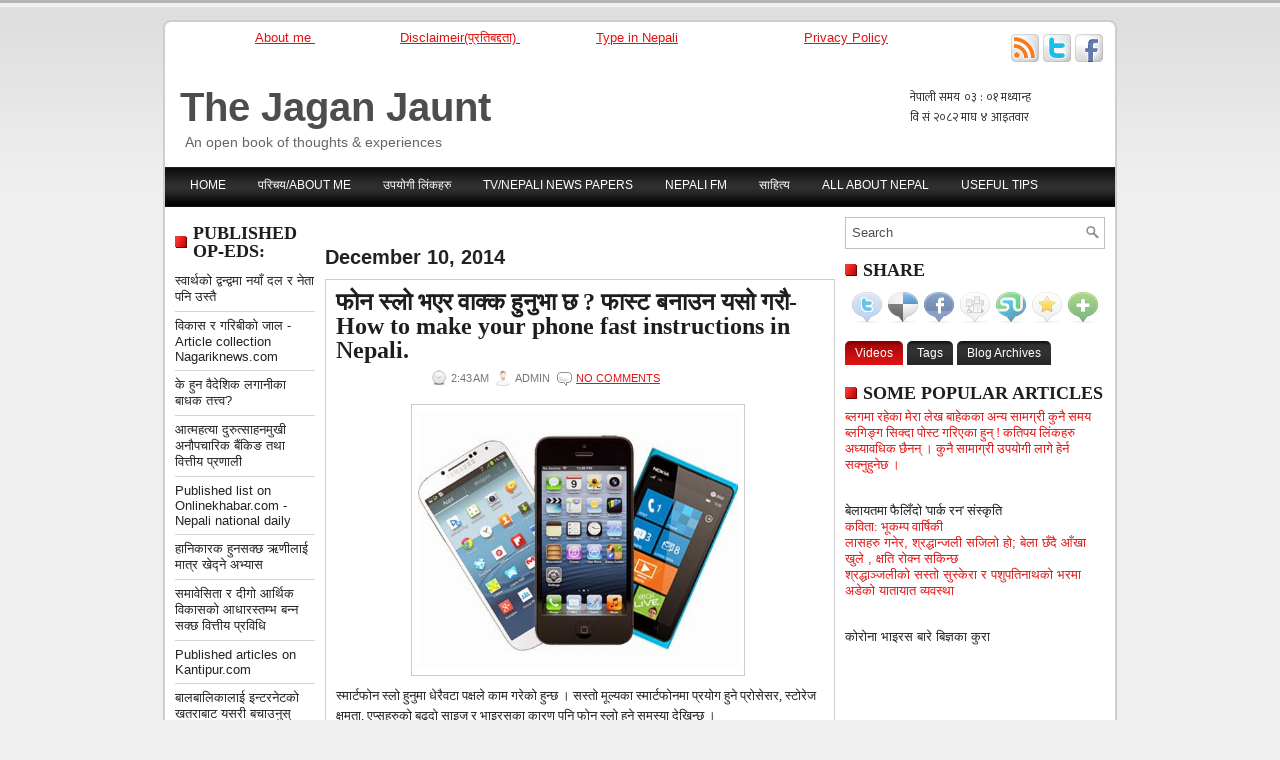

--- FILE ---
content_type: text/html; charset=UTF-8
request_url: https://www.jagankarki.com.np/2014/12/how-to-make-your-phone-fast.html
body_size: 43734
content:
<!DOCTYPE html>
<html dir='ltr' xmlns='http://www.w3.org/1999/xhtml' xmlns:b='http://www.google.com/2005/gml/b' xmlns:data='http://www.google.com/2005/gml/data' xmlns:expr='http://www.google.com/2005/gml/expr'>
<head>
<link href='https://www.blogger.com/static/v1/widgets/2944754296-widget_css_bundle.css' rel='stylesheet' type='text/css'/>
<meta content='text/html; charset=UTF-8' http-equiv='Content-Type'/>
<meta content='blogger' name='generator'/>
<link href='https://www.jagankarki.com.np/favicon.ico' rel='icon' type='image/x-icon'/>
<link href='https://www.jagankarki.com.np/2014/12/how-to-make-your-phone-fast.html' rel='canonical'/>
<link rel="alternate" type="application/atom+xml" title="The Jagan Jaunt - Atom" href="https://www.jagankarki.com.np/feeds/posts/default" />
<link rel="alternate" type="application/rss+xml" title="The Jagan Jaunt - RSS" href="https://www.jagankarki.com.np/feeds/posts/default?alt=rss" />
<link rel="service.post" type="application/atom+xml" title="The Jagan Jaunt - Atom" href="https://www.blogger.com/feeds/6852960380108856049/posts/default" />

<link rel="alternate" type="application/atom+xml" title="The Jagan Jaunt - Atom" href="https://www.jagankarki.com.np/feeds/2816319679802140998/comments/default" />
<!--Can't find substitution for tag [blog.ieCssRetrofitLinks]-->
<link href='https://blogger.googleusercontent.com/img/b/R29vZ2xl/AVvXsEjoHzWA5Tyi-nuv_IcTUAp4-bi7P_qXZacU3y-mgfCkRC9EmUVRs0cxazoqwmYt447quKUKDqcMYKvUkAMz4SU-cnATA6Y9qQ875moNRH-9gjc1XMwIXhRpdi7tNcQbO2yiJfQ0ji_4C4mz/s1600/smart_phones_new.jpg' rel='image_src'/>
<meta content='If your phone is very slow follow these instructions in Nepali. Tips and tricks in Nepali' name='description'/>
<meta content='https://www.jagankarki.com.np/2014/12/how-to-make-your-phone-fast.html' property='og:url'/>
<meta content='फोन स्लो भएर वाक्क  हुनुभा  छ ? फास्ट बनाउन यसो  गरौ-How to make your phone fast instructions in Nepali.' property='og:title'/>
<meta content='If your phone is very slow follow these instructions in Nepali. Tips and tricks in Nepali' property='og:description'/>
<meta content='https://blogger.googleusercontent.com/img/b/R29vZ2xl/AVvXsEjoHzWA5Tyi-nuv_IcTUAp4-bi7P_qXZacU3y-mgfCkRC9EmUVRs0cxazoqwmYt447quKUKDqcMYKvUkAMz4SU-cnATA6Y9qQ875moNRH-9gjc1XMwIXhRpdi7tNcQbO2yiJfQ0ji_4C4mz/w1200-h630-p-k-no-nu/smart_phones_new.jpg' property='og:image'/>
<!-- Start www.bloggertipandtrick.net: Changing the Blogger Title Tag -->
<title>फ&#2379;न स&#2381;ल&#2379; भएर व&#2366;क&#2381;क  ह&#2369;न&#2369;भ&#2366;  छ ? फ&#2366;स&#2381;ट बन&#2366;उन यस&#2379;  गर&#2380;-How to make your phone fast instructions in Nepali. ~ The Jagan Jaunt</title>
<!-- End www.bloggertipandtrick.net: Changing the Blogger Title Tag -->
<link href='YOUR-FAVICON-URL' rel='shortcut icon' type='image/vnd.microsoft.icon'/>
<style id='page-skin-1' type='text/css'><!--
/*
-----------------------------------------------
Blogger Template Style
Name:   khabardari.com
Author: Bimal Karki
URL 1:  http://www.southasiatime.com/
URL 2:  http://www.doinsbusinessgood.com/
Date:   February 2011
License:  This free Blogger template is licensed under the Creative Commons Attribution 3.0 License, which permits both personal and commercial use.
However, to satisfy the 'attribution' clause of the license, you are required to keep the footer links intact which provides due credit to its authors. For more specific details about the license, you may visit the URL below:
http://creativecommons.org/licenses/by/3.0/
----------------------------------------------- */
body#layout ul{list-style-type:none;list-style:none}
body#layout ul li{list-style-type:none;list-style:none}
body#layout #outer-wrapper{overflow:visible;width:1000px}
body#layout #header{float:left;width:240px}
body#layout #header2{float:right;width:240px}
body#layout .add_widget{width:240px}
body#layout div.widget{width:240px}
body#layout #sidebar-wrapper{overflow:visible;width:240px}
body#layout #lsidebar-wrapper{overflow:visible;float:left;width:240px;margin-right:50px;}
body#layout #main-wrapper{overflow:visible;float:left;width:240px}
body#layout #rsidebar-wrapper{overflow:visible;float:right;width:240px}
body#layout #myGallery{display:none}
body#layout .featuredposts{display:none}
body#layout .fp-slider{display:none}
body#layout #navcontainer{display:none}
body#layout .menu-secondary-wrap{display:none}
body#layout .menu-secondary-container{display:none}
body#layout #skiplinks{display:none}
body#layout .feedtwitter{display:none}
body#layout div.section{font-family:sans-serif;margin:0 auto 2px;padding:0 0 10px 0;position:relative;overflow:visible}
body#layout .section-columns{margin:0}
.section{width:100%}
/* Variable definitions
====================
<Variable name="bgcolor" description="Page Background Color"
type="color" default="#fff">
<Variable name="textcolor" description="Text Color"
type="color" default="#333">
<Variable name="linkcolor" description="Link Color"
type="color" default="#58a">
<Variable name="pagetitlecolor" description="Blog Title Color"
type="color" default="#666">
<Variable name="descriptioncolor" description="Blog Description Color"
type="color" default="#999">
<Variable name="titlecolor" description="Post Title Color"
type="color" default="#c60">
<Variable name="bordercolor" description="Border Color"
type="color" default="#ccc">
<Variable name="sidebarcolor" description="Sidebar Title Color"
type="color" default="#999">
<Variable name="sidebartextcolor" description="Sidebar Text Color"
type="color" default="#666">
<Variable name="visitedlinkcolor" description="Visited Link Color"
type="color" default="#999">
<Variable name="bodyfont" description="Text Font"
type="font" default="normal normal 100% Georgia, Serif">
<Variable name="headerfont" description="Sidebar Title Font"
type="font"
default="normal normal 78% 'Trebuchet MS',Trebuchet,Arial,Verdana,Sans-serif">
<Variable name="pagetitlefont" description="Blog Title Font"
type="font"
default="normal normal 200% Georgia, Serif">
<Variable name="descriptionfont" description="Blog Description Font"
type="font"
default="normal normal 78% 'Trebuchet MS', Trebuchet, Arial, Verdana, Sans-serif">
<Variable name="postfooterfont" description="Post Footer Font"
type="font"
default="normal normal 78% 'Trebuchet MS', Trebuchet, Arial, Verdana, Sans-serif">
<Variable name="startSide" description="Side where text starts in blog language"
type="automatic" default="left">
<Variable name="endSide" description="Side where text ends in blog language"
type="automatic" default="right">
*/
/* Use this with templates/template-twocol.html */

--></style>
<script src="//ajax.googleapis.com/ajax/libs/jquery/1.4.4/jquery.min.js" type="text/javascript"></script>
<script type='text/javascript'>
//<![CDATA[

(function($){
	/* hoverIntent by Brian Cherne */
	$.fn.hoverIntent = function(f,g) {
		// default configuration options
		var cfg = {
			sensitivity: 7,
			interval: 100,
			timeout: 0
		};
		// override configuration options with user supplied object
		cfg = $.extend(cfg, g ? { over: f, out: g } : f );

		// instantiate variables
		// cX, cY = current X and Y position of mouse, updated by mousemove event
		// pX, pY = previous X and Y position of mouse, set by mouseover and polling interval
		var cX, cY, pX, pY;

		// A private function for getting mouse position
		var track = function(ev) {
			cX = ev.pageX;
			cY = ev.pageY;
		};

		// A private function for comparing current and previous mouse position
		var compare = function(ev,ob) {
			ob.hoverIntent_t = clearTimeout(ob.hoverIntent_t);
			// compare mouse positions to see if they've crossed the threshold
			if ( ( Math.abs(pX-cX) + Math.abs(pY-cY) ) < cfg.sensitivity ) {
				$(ob).unbind("mousemove",track);
				// set hoverIntent state to true (so mouseOut can be called)
				ob.hoverIntent_s = 1;
				return cfg.over.apply(ob,[ev]);
			} else {
				// set previous coordinates for next time
				pX = cX; pY = cY;
				// use self-calling timeout, guarantees intervals are spaced out properly (avoids JavaScript timer bugs)
				ob.hoverIntent_t = setTimeout( function(){compare(ev, ob);} , cfg.interval );
			}
		};

		// A private function for delaying the mouseOut function
		var delay = function(ev,ob) {
			ob.hoverIntent_t = clearTimeout(ob.hoverIntent_t);
			ob.hoverIntent_s = 0;
			return cfg.out.apply(ob,[ev]);
		};

		// A private function for handling mouse 'hovering'
		var handleHover = function(e) {
			// next three lines copied from jQuery.hover, ignore children onMouseOver/onMouseOut
			var p = (e.type == "mouseover" ? e.fromElement : e.toElement) || e.relatedTarget;
			while ( p && p != this ) { try { p = p.parentNode; } catch(e) { p = this; } }
			if ( p == this ) { return false; }

			// copy objects to be passed into t (required for event object to be passed in IE)
			var ev = jQuery.extend({},e);
			var ob = this;

			// cancel hoverIntent timer if it exists
			if (ob.hoverIntent_t) { ob.hoverIntent_t = clearTimeout(ob.hoverIntent_t); }

			// else e.type == "onmouseover"
			if (e.type == "mouseover") {
				// set "previous" X and Y position based on initial entry point
				pX = ev.pageX; pY = ev.pageY;
				// update "current" X and Y position based on mousemove
				$(ob).bind("mousemove",track);
				// start polling interval (self-calling timeout) to compare mouse coordinates over time
				if (ob.hoverIntent_s != 1) { ob.hoverIntent_t = setTimeout( function(){compare(ev,ob);} , cfg.interval );}

			// else e.type == "onmouseout"
			} else {
				// unbind expensive mousemove event
				$(ob).unbind("mousemove",track);
				// if hoverIntent state is true, then call the mouseOut function after the specified delay
				if (ob.hoverIntent_s == 1) { ob.hoverIntent_t = setTimeout( function(){delay(ev,ob);} , cfg.timeout );}
			}
		};

		// bind the function to the two event listeners
		return this.mouseover(handleHover).mouseout(handleHover);
	};
	
})(jQuery);

//]]>
</script>
<script type='text/javascript'>
//<![CDATA[

/*
 * jQuery Cycle Plugin (with Transition Definitions)
 * Examples and documentation at: http://jquery.malsup.com/cycle/
 * Copyright (c) 2007-2010 M. Alsup
 * Version: 2.88 (08-JUN-2010)
 * Dual licensed under the MIT and GPL licenses.
 * http://jquery.malsup.com/license.html
 * Requires: jQuery v1.2.6 or later
 */
(function($){var ver="2.88";if($.support==undefined){$.support={opacity:!($.browser.msie)};}function debug(s){if($.fn.cycle.debug){log(s);}}function log(){if(window.console&&window.console.log){window.console.log("[cycle] "+Array.prototype.join.call(arguments," "));}}$.fn.cycle=function(options,arg2){var o={s:this.selector,c:this.context};if(this.length===0&&options!="stop"){if(!$.isReady&&o.s){log("DOM not ready, queuing slideshow");$(function(){$(o.s,o.c).cycle(options,arg2);});return this;}log("terminating; zero elements found by selector"+($.isReady?"":" (DOM not ready)"));return this;}return this.each(function(){var opts=handleArguments(this,options,arg2);if(opts===false){return;}opts.updateActivePagerLink=opts.updateActivePagerLink||$.fn.cycle.updateActivePagerLink;if(this.cycleTimeout){clearTimeout(this.cycleTimeout);}this.cycleTimeout=this.cyclePause=0;var $cont=$(this);var $slides=opts.slideExpr?$(opts.slideExpr,this):$cont.children();var els=$slides.get();if(els.length<2){log("terminating; too few slides: "+els.length);return;}var opts2=buildOptions($cont,$slides,els,opts,o);if(opts2===false){return;}var startTime=opts2.continuous?10:getTimeout(els[opts2.currSlide],els[opts2.nextSlide],opts2,!opts2.rev);if(startTime){startTime+=(opts2.delay||0);if(startTime<10){startTime=10;}debug("first timeout: "+startTime);this.cycleTimeout=setTimeout(function(){go(els,opts2,0,(!opts2.rev&&!opts.backwards));},startTime);}});};function handleArguments(cont,options,arg2){if(cont.cycleStop==undefined){cont.cycleStop=0;}if(options===undefined||options===null){options={};}if(options.constructor==String){switch(options){case"destroy":case"stop":var opts=$(cont).data("cycle.opts");if(!opts){return false;}cont.cycleStop++;if(cont.cycleTimeout){clearTimeout(cont.cycleTimeout);}cont.cycleTimeout=0;$(cont).removeData("cycle.opts");if(options=="destroy"){destroy(opts);}return false;case"toggle":cont.cyclePause=(cont.cyclePause===1)?0:1;checkInstantResume(cont.cyclePause,arg2,cont);return false;case"pause":cont.cyclePause=1;return false;case"resume":cont.cyclePause=0;checkInstantResume(false,arg2,cont);return false;case"prev":case"next":var opts=$(cont).data("cycle.opts");if(!opts){log('options not found, "prev/next" ignored');return false;}$.fn.cycle[options](opts);return false;default:options={fx:options};}return options;}else{if(options.constructor==Number){var num=options;options=$(cont).data("cycle.opts");if(!options){log("options not found, can not advance slide");return false;}if(num<0||num>=options.elements.length){log("invalid slide index: "+num);return false;}options.nextSlide=num;if(cont.cycleTimeout){clearTimeout(cont.cycleTimeout);cont.cycleTimeout=0;}if(typeof arg2=="string"){options.oneTimeFx=arg2;}go(options.elements,options,1,num>=options.currSlide);return false;}}return options;function checkInstantResume(isPaused,arg2,cont){if(!isPaused&&arg2===true){var options=$(cont).data("cycle.opts");if(!options){log("options not found, can not resume");return false;}if(cont.cycleTimeout){clearTimeout(cont.cycleTimeout);cont.cycleTimeout=0;}go(options.elements,options,1,(!opts.rev&&!opts.backwards));}}}function removeFilter(el,opts){if(!$.support.opacity&&opts.cleartype&&el.style.filter){try{el.style.removeAttribute("filter");}catch(smother){}}}function destroy(opts){if(opts.next){$(opts.next).unbind(opts.prevNextEvent);}if(opts.prev){$(opts.prev).unbind(opts.prevNextEvent);}if(opts.pager||opts.pagerAnchorBuilder){$.each(opts.pagerAnchors||[],function(){this.unbind().remove();});}opts.pagerAnchors=null;if(opts.destroy){opts.destroy(opts);}}function buildOptions($cont,$slides,els,options,o){var opts=$.extend({},$.fn.cycle.defaults,options||{},$.metadata?$cont.metadata():$.meta?$cont.data():{});if(opts.autostop){opts.countdown=opts.autostopCount||els.length;}var cont=$cont[0];$cont.data("cycle.opts",opts);opts.$cont=$cont;opts.stopCount=cont.cycleStop;opts.elements=els;opts.before=opts.before?[opts.before]:[];opts.after=opts.after?[opts.after]:[];opts.after.unshift(function(){opts.busy=0;});if(!$.support.opacity&&opts.cleartype){opts.after.push(function(){removeFilter(this,opts);});}if(opts.continuous){opts.after.push(function(){go(els,opts,0,(!opts.rev&&!opts.backwards));});}saveOriginalOpts(opts);if(!$.support.opacity&&opts.cleartype&&!opts.cleartypeNoBg){clearTypeFix($slides);}if($cont.css("position")=="static"){$cont.css("position","relative");}if(opts.width){$cont.width(opts.width);}if(opts.height&&opts.height!="auto"){$cont.height(opts.height);}if(opts.startingSlide){opts.startingSlide=parseInt(opts.startingSlide);}else{if(opts.backwards){opts.startingSlide=els.length-1;}}if(opts.random){opts.randomMap=[];for(var i=0;i<els.length;i++){opts.randomMap.push(i);}opts.randomMap.sort(function(a,b){return Math.random()-0.5;});opts.randomIndex=1;opts.startingSlide=opts.randomMap[1];}else{if(opts.startingSlide>=els.length){opts.startingSlide=0;}}opts.currSlide=opts.startingSlide||0;var first=opts.startingSlide;$slides.css({position:"absolute",top:0,left:0}).hide().each(function(i){var z;if(opts.backwards){z=first?i<=first?els.length+(i-first):first-i:els.length-i;}else{z=first?i>=first?els.length-(i-first):first-i:els.length-i;}$(this).css("z-index",z);});$(els[first]).css("opacity",1).show();removeFilter(els[first],opts);if(opts.fit&&opts.width){$slides.width(opts.width);}if(opts.fit&&opts.height&&opts.height!="auto"){$slides.height(opts.height);}var reshape=opts.containerResize&&!$cont.innerHeight();if(reshape){var maxw=0,maxh=0;for(var j=0;j<els.length;j++){var $e=$(els[j]),e=$e[0],w=$e.outerWidth(),h=$e.outerHeight();if(!w){w=e.offsetWidth||e.width||$e.attr("width");}if(!h){h=e.offsetHeight||e.height||$e.attr("height");}maxw=w>maxw?w:maxw;maxh=h>maxh?h:maxh;}if(maxw>0&&maxh>0){$cont.css({width:maxw+"px",height:maxh+"px"});}}if(opts.pause){$cont.hover(function(){this.cyclePause++;},function(){this.cyclePause--;});}if(supportMultiTransitions(opts)===false){return false;}var requeue=false;options.requeueAttempts=options.requeueAttempts||0;$slides.each(function(){var $el=$(this);this.cycleH=(opts.fit&&opts.height)?opts.height:($el.height()||this.offsetHeight||this.height||$el.attr("height")||0);this.cycleW=(opts.fit&&opts.width)?opts.width:($el.width()||this.offsetWidth||this.width||$el.attr("width")||0);if($el.is("img")){var loadingIE=($.browser.msie&&this.cycleW==28&&this.cycleH==30&&!this.complete);var loadingFF=($.browser.mozilla&&this.cycleW==34&&this.cycleH==19&&!this.complete);var loadingOp=($.browser.opera&&((this.cycleW==42&&this.cycleH==19)||(this.cycleW==37&&this.cycleH==17))&&!this.complete);var loadingOther=(this.cycleH==0&&this.cycleW==0&&!this.complete);if(loadingIE||loadingFF||loadingOp||loadingOther){if(o.s&&opts.requeueOnImageNotLoaded&&++options.requeueAttempts<100){log(options.requeueAttempts," - img slide not loaded, requeuing slideshow: ",this.src,this.cycleW,this.cycleH);setTimeout(function(){$(o.s,o.c).cycle(options);},opts.requeueTimeout);requeue=true;return false;}else{log("could not determine size of image: "+this.src,this.cycleW,this.cycleH);}}}return true;});if(requeue){return false;}opts.cssBefore=opts.cssBefore||{};opts.animIn=opts.animIn||{};opts.animOut=opts.animOut||{};$slides.not(":eq("+first+")").css(opts.cssBefore);if(opts.cssFirst){$($slides[first]).css(opts.cssFirst);}if(opts.timeout){opts.timeout=parseInt(opts.timeout);if(opts.speed.constructor==String){opts.speed=$.fx.speeds[opts.speed]||parseInt(opts.speed);}if(!opts.sync){opts.speed=opts.speed/2;}var buffer=opts.fx=="shuffle"?500:250;while((opts.timeout-opts.speed)<buffer){opts.timeout+=opts.speed;}}if(opts.easing){opts.easeIn=opts.easeOut=opts.easing;}if(!opts.speedIn){opts.speedIn=opts.speed;}if(!opts.speedOut){opts.speedOut=opts.speed;}opts.slideCount=els.length;opts.currSlide=opts.lastSlide=first;if(opts.random){if(++opts.randomIndex==els.length){opts.randomIndex=0;}opts.nextSlide=opts.randomMap[opts.randomIndex];}else{if(opts.backwards){opts.nextSlide=opts.startingSlide==0?(els.length-1):opts.startingSlide-1;}else{opts.nextSlide=opts.startingSlide>=(els.length-1)?0:opts.startingSlide+1;}}if(!opts.multiFx){var init=$.fn.cycle.transitions[opts.fx];if($.isFunction(init)){init($cont,$slides,opts);}else{if(opts.fx!="custom"&&!opts.multiFx){log("unknown transition: "+opts.fx,"; slideshow terminating");return false;}}}var e0=$slides[first];if(opts.before.length){opts.before[0].apply(e0,[e0,e0,opts,true]);}if(opts.after.length>1){opts.after[1].apply(e0,[e0,e0,opts,true]);}if(opts.next){$(opts.next).bind(opts.prevNextEvent,function(){return advance(opts,opts.rev?-1:1);});}if(opts.prev){$(opts.prev).bind(opts.prevNextEvent,function(){return advance(opts,opts.rev?1:-1);});}if(opts.pager||opts.pagerAnchorBuilder){buildPager(els,opts);}exposeAddSlide(opts,els);return opts;}function saveOriginalOpts(opts){opts.original={before:[],after:[]};opts.original.cssBefore=$.extend({},opts.cssBefore);opts.original.cssAfter=$.extend({},opts.cssAfter);opts.original.animIn=$.extend({},opts.animIn);opts.original.animOut=$.extend({},opts.animOut);$.each(opts.before,function(){opts.original.before.push(this);});$.each(opts.after,function(){opts.original.after.push(this);});}function supportMultiTransitions(opts){var i,tx,txs=$.fn.cycle.transitions;if(opts.fx.indexOf(",")>0){opts.multiFx=true;opts.fxs=opts.fx.replace(/\s*/g,"").split(",");for(i=0;i<opts.fxs.length;i++){var fx=opts.fxs[i];tx=txs[fx];if(!tx||!txs.hasOwnProperty(fx)||!$.isFunction(tx)){log("discarding unknown transition: ",fx);opts.fxs.splice(i,1);i--;}}if(!opts.fxs.length){log("No valid transitions named; slideshow terminating.");return false;}}else{if(opts.fx=="all"){opts.multiFx=true;opts.fxs=[];for(p in txs){tx=txs[p];if(txs.hasOwnProperty(p)&&$.isFunction(tx)){opts.fxs.push(p);}}}}if(opts.multiFx&&opts.randomizeEffects){var r1=Math.floor(Math.random()*20)+30;for(i=0;i<r1;i++){var r2=Math.floor(Math.random()*opts.fxs.length);opts.fxs.push(opts.fxs.splice(r2,1)[0]);}debug("randomized fx sequence: ",opts.fxs);}return true;}function exposeAddSlide(opts,els){opts.addSlide=function(newSlide,prepend){var $s=$(newSlide),s=$s[0];if(!opts.autostopCount){opts.countdown++;}els[prepend?"unshift":"push"](s);if(opts.els){opts.els[prepend?"unshift":"push"](s);}opts.slideCount=els.length;$s.css("position","absolute");$s[prepend?"prependTo":"appendTo"](opts.$cont);if(prepend){opts.currSlide++;opts.nextSlide++;}if(!$.support.opacity&&opts.cleartype&&!opts.cleartypeNoBg){clearTypeFix($s);}if(opts.fit&&opts.width){$s.width(opts.width);}if(opts.fit&&opts.height&&opts.height!="auto"){$slides.height(opts.height);}s.cycleH=(opts.fit&&opts.height)?opts.height:$s.height();s.cycleW=(opts.fit&&opts.width)?opts.width:$s.width();$s.css(opts.cssBefore);if(opts.pager||opts.pagerAnchorBuilder){$.fn.cycle.createPagerAnchor(els.length-1,s,$(opts.pager),els,opts);}if($.isFunction(opts.onAddSlide)){opts.onAddSlide($s);}else{$s.hide();}};}$.fn.cycle.resetState=function(opts,fx){fx=fx||opts.fx;opts.before=[];opts.after=[];opts.cssBefore=$.extend({},opts.original.cssBefore);opts.cssAfter=$.extend({},opts.original.cssAfter);opts.animIn=$.extend({},opts.original.animIn);opts.animOut=$.extend({},opts.original.animOut);opts.fxFn=null;$.each(opts.original.before,function(){opts.before.push(this);});$.each(opts.original.after,function(){opts.after.push(this);});var init=$.fn.cycle.transitions[fx];if($.isFunction(init)){init(opts.$cont,$(opts.elements),opts);}};function go(els,opts,manual,fwd){if(manual&&opts.busy&&opts.manualTrump){debug("manualTrump in go(), stopping active transition");$(els).stop(true,true);opts.busy=false;}if(opts.busy){debug("transition active, ignoring new tx request");return;}var p=opts.$cont[0],curr=els[opts.currSlide],next=els[opts.nextSlide];if(p.cycleStop!=opts.stopCount||p.cycleTimeout===0&&!manual){return;}if(!manual&&!p.cyclePause&&!opts.bounce&&((opts.autostop&&(--opts.countdown<=0))||(opts.nowrap&&!opts.random&&opts.nextSlide<opts.currSlide))){if(opts.end){opts.end(opts);}return;}var changed=false;if((manual||!p.cyclePause)&&(opts.nextSlide!=opts.currSlide)){changed=true;var fx=opts.fx;curr.cycleH=curr.cycleH||$(curr).height();curr.cycleW=curr.cycleW||$(curr).width();next.cycleH=next.cycleH||$(next).height();next.cycleW=next.cycleW||$(next).width();if(opts.multiFx){if(opts.lastFx==undefined||++opts.lastFx>=opts.fxs.length){opts.lastFx=0;}fx=opts.fxs[opts.lastFx];opts.currFx=fx;}if(opts.oneTimeFx){fx=opts.oneTimeFx;opts.oneTimeFx=null;}$.fn.cycle.resetState(opts,fx);if(opts.before.length){$.each(opts.before,function(i,o){if(p.cycleStop!=opts.stopCount){return;}o.apply(next,[curr,next,opts,fwd]);});}var after=function(){$.each(opts.after,function(i,o){if(p.cycleStop!=opts.stopCount){return;}o.apply(next,[curr,next,opts,fwd]);});};debug("tx firing; currSlide: "+opts.currSlide+"; nextSlide: "+opts.nextSlide);opts.busy=1;if(opts.fxFn){opts.fxFn(curr,next,opts,after,fwd,manual&&opts.fastOnEvent);}else{if($.isFunction($.fn.cycle[opts.fx])){$.fn.cycle[opts.fx](curr,next,opts,after,fwd,manual&&opts.fastOnEvent);}else{$.fn.cycle.custom(curr,next,opts,after,fwd,manual&&opts.fastOnEvent);}}}if(changed||opts.nextSlide==opts.currSlide){opts.lastSlide=opts.currSlide;if(opts.random){opts.currSlide=opts.nextSlide;if(++opts.randomIndex==els.length){opts.randomIndex=0;}opts.nextSlide=opts.randomMap[opts.randomIndex];if(opts.nextSlide==opts.currSlide){opts.nextSlide=(opts.currSlide==opts.slideCount-1)?0:opts.currSlide+1;}}else{if(opts.backwards){var roll=(opts.nextSlide-1)<0;if(roll&&opts.bounce){opts.backwards=!opts.backwards;opts.nextSlide=1;opts.currSlide=0;}else{opts.nextSlide=roll?(els.length-1):opts.nextSlide-1;opts.currSlide=roll?0:opts.nextSlide+1;}}else{var roll=(opts.nextSlide+1)==els.length;if(roll&&opts.bounce){opts.backwards=!opts.backwards;opts.nextSlide=els.length-2;opts.currSlide=els.length-1;}else{opts.nextSlide=roll?0:opts.nextSlide+1;opts.currSlide=roll?els.length-1:opts.nextSlide-1;}}}}if(changed&&opts.pager){opts.updateActivePagerLink(opts.pager,opts.currSlide,opts.activePagerClass);}var ms=0;if(opts.timeout&&!opts.continuous){ms=getTimeout(els[opts.currSlide],els[opts.nextSlide],opts,fwd);}else{if(opts.continuous&&p.cyclePause){ms=10;}}if(ms>0){p.cycleTimeout=setTimeout(function(){go(els,opts,0,(!opts.rev&&!opts.backwards));},ms);}}$.fn.cycle.updateActivePagerLink=function(pager,currSlide,clsName){$(pager).each(function(){$(this).children().removeClass(clsName).eq(currSlide).addClass(clsName);});};function getTimeout(curr,next,opts,fwd){if(opts.timeoutFn){var t=opts.timeoutFn.call(curr,curr,next,opts,fwd);while((t-opts.speed)<250){t+=opts.speed;}debug("calculated timeout: "+t+"; speed: "+opts.speed);if(t!==false){return t;}}return opts.timeout;}$.fn.cycle.next=function(opts){advance(opts,opts.rev?-1:1);};$.fn.cycle.prev=function(opts){advance(opts,opts.rev?1:-1);};function advance(opts,val){var els=opts.elements;var p=opts.$cont[0],timeout=p.cycleTimeout;if(timeout){clearTimeout(timeout);p.cycleTimeout=0;}if(opts.random&&val<0){opts.randomIndex--;if(--opts.randomIndex==-2){opts.randomIndex=els.length-2;}else{if(opts.randomIndex==-1){opts.randomIndex=els.length-1;}}opts.nextSlide=opts.randomMap[opts.randomIndex];}else{if(opts.random){opts.nextSlide=opts.randomMap[opts.randomIndex];}else{opts.nextSlide=opts.currSlide+val;if(opts.nextSlide<0){if(opts.nowrap){return false;}opts.nextSlide=els.length-1;}else{if(opts.nextSlide>=els.length){if(opts.nowrap){return false;}opts.nextSlide=0;}}}}var cb=opts.onPrevNextEvent||opts.prevNextClick;if($.isFunction(cb)){cb(val>0,opts.nextSlide,els[opts.nextSlide]);}go(els,opts,1,val>=0);return false;}function buildPager(els,opts){var $p=$(opts.pager);$.each(els,function(i,o){$.fn.cycle.createPagerAnchor(i,o,$p,els,opts);});opts.updateActivePagerLink(opts.pager,opts.startingSlide,opts.activePagerClass);}$.fn.cycle.createPagerAnchor=function(i,el,$p,els,opts){var a;if($.isFunction(opts.pagerAnchorBuilder)){a=opts.pagerAnchorBuilder(i,el);debug("pagerAnchorBuilder("+i+", el) returned: "+a);}else{a='<a href="#">'+(i+1)+"</a>";}if(!a){return;}var $a=$(a);if($a.parents("body").length===0){var arr=[];if($p.length>1){$p.each(function(){var $clone=$a.clone(true);$(this).append($clone);arr.push($clone[0]);});$a=$(arr);}else{$a.appendTo($p);}}opts.pagerAnchors=opts.pagerAnchors||[];opts.pagerAnchors.push($a);$a.bind(opts.pagerEvent,function(e){e.preventDefault();opts.nextSlide=i;var p=opts.$cont[0],timeout=p.cycleTimeout;if(timeout){clearTimeout(timeout);p.cycleTimeout=0;}var cb=opts.onPagerEvent||opts.pagerClick;if($.isFunction(cb)){cb(opts.nextSlide,els[opts.nextSlide]);}go(els,opts,1,opts.currSlide<i);});if(!/^click/.test(opts.pagerEvent)&&!opts.allowPagerClickBubble){$a.bind("click.cycle",function(){return false;});}if(opts.pauseOnPagerHover){$a.hover(function(){opts.$cont[0].cyclePause++;},function(){opts.$cont[0].cyclePause--;});}};$.fn.cycle.hopsFromLast=function(opts,fwd){var hops,l=opts.lastSlide,c=opts.currSlide;if(fwd){hops=c>l?c-l:opts.slideCount-l;}else{hops=c<l?l-c:l+opts.slideCount-c;}return hops;};function clearTypeFix($slides){debug("applying clearType background-color hack");function hex(s){s=parseInt(s).toString(16);return s.length<2?"0"+s:s;}function getBg(e){for(;e&&e.nodeName.toLowerCase()!="html";e=e.parentNode){var v=$.css(e,"background-color");if(v.indexOf("rgb")>=0){var rgb=v.match(/\d+/g);return"#"+hex(rgb[0])+hex(rgb[1])+hex(rgb[2]);}if(v&&v!="transparent"){return v;}}return"#ffffff";}$slides.each(function(){$(this).css("background-color",getBg(this));});}$.fn.cycle.commonReset=function(curr,next,opts,w,h,rev){$(opts.elements).not(curr).hide();opts.cssBefore.opacity=1;opts.cssBefore.display="block";if(w!==false&&next.cycleW>0){opts.cssBefore.width=next.cycleW;}if(h!==false&&next.cycleH>0){opts.cssBefore.height=next.cycleH;}opts.cssAfter=opts.cssAfter||{};opts.cssAfter.display="none";$(curr).css("zIndex",opts.slideCount+(rev===true?1:0));$(next).css("zIndex",opts.slideCount+(rev===true?0:1));};$.fn.cycle.custom=function(curr,next,opts,cb,fwd,speedOverride){var $l=$(curr),$n=$(next);var speedIn=opts.speedIn,speedOut=opts.speedOut,easeIn=opts.easeIn,easeOut=opts.easeOut;$n.css(opts.cssBefore);if(speedOverride){if(typeof speedOverride=="number"){speedIn=speedOut=speedOverride;}else{speedIn=speedOut=1;}easeIn=easeOut=null;}var fn=function(){$n.animate(opts.animIn,speedIn,easeIn,cb);};$l.animate(opts.animOut,speedOut,easeOut,function(){if(opts.cssAfter){$l.css(opts.cssAfter);}if(!opts.sync){fn();}});if(opts.sync){fn();}};$.fn.cycle.transitions={fade:function($cont,$slides,opts){$slides.not(":eq("+opts.currSlide+")").css("opacity",0);opts.before.push(function(curr,next,opts){$.fn.cycle.commonReset(curr,next,opts);opts.cssBefore.opacity=0;});opts.animIn={opacity:1};opts.animOut={opacity:0};opts.cssBefore={top:0,left:0};}};$.fn.cycle.ver=function(){return ver;};$.fn.cycle.defaults={fx:"fade",timeout:4000,timeoutFn:null,continuous:0,speed:1000,speedIn:null,speedOut:null,next:null,prev:null,onPrevNextEvent:null,prevNextEvent:"click.cycle",pager:null,onPagerEvent:null,pagerEvent:"click.cycle",allowPagerClickBubble:false,pagerAnchorBuilder:null,before:null,after:null,end:null,easing:null,easeIn:null,easeOut:null,shuffle:null,animIn:null,animOut:null,cssBefore:null,cssAfter:null,fxFn:null,height:"auto",startingSlide:0,sync:1,random:0,fit:0,containerResize:1,pause:0,pauseOnPagerHover:0,autostop:0,autostopCount:0,delay:0,slideExpr:null,cleartype:!$.support.opacity,cleartypeNoBg:false,nowrap:0,fastOnEvent:0,randomizeEffects:1,rev:0,manualTrump:true,requeueOnImageNotLoaded:true,requeueTimeout:250,activePagerClass:"activeSlide",updateActivePagerLink:null,backwards:false};})(jQuery);
/*
 * jQuery Cycle Plugin Transition Definitions
 * This script is a plugin for the jQuery Cycle Plugin
 * Examples and documentation at: http://malsup.com/jquery/cycle/
 * Copyright (c) 2007-2010 M. Alsup
 * Version:	 2.72
 * Dual licensed under the MIT and GPL licenses:
 * http://www.opensource.org/licenses/mit-license.php
 * http://www.gnu.org/licenses/gpl.html
 */
(function($){$.fn.cycle.transitions.none=function($cont,$slides,opts){opts.fxFn=function(curr,next,opts,after){$(next).show();$(curr).hide();after();};};$.fn.cycle.transitions.scrollUp=function($cont,$slides,opts){$cont.css("overflow","hidden");opts.before.push($.fn.cycle.commonReset);var h=$cont.height();opts.cssBefore={top:h,left:0};opts.cssFirst={top:0};opts.animIn={top:0};opts.animOut={top:-h};};$.fn.cycle.transitions.scrollDown=function($cont,$slides,opts){$cont.css("overflow","hidden");opts.before.push($.fn.cycle.commonReset);var h=$cont.height();opts.cssFirst={top:0};opts.cssBefore={top:-h,left:0};opts.animIn={top:0};opts.animOut={top:h};};$.fn.cycle.transitions.scrollLeft=function($cont,$slides,opts){$cont.css("overflow","hidden");opts.before.push($.fn.cycle.commonReset);var w=$cont.width();opts.cssFirst={left:0};opts.cssBefore={left:w,top:0};opts.animIn={left:0};opts.animOut={left:0-w};};$.fn.cycle.transitions.scrollRight=function($cont,$slides,opts){$cont.css("overflow","hidden");opts.before.push($.fn.cycle.commonReset);var w=$cont.width();opts.cssFirst={left:0};opts.cssBefore={left:-w,top:0};opts.animIn={left:0};opts.animOut={left:w};};$.fn.cycle.transitions.scrollHorz=function($cont,$slides,opts){$cont.css("overflow","hidden").width();opts.before.push(function(curr,next,opts,fwd){$.fn.cycle.commonReset(curr,next,opts);opts.cssBefore.left=fwd?(next.cycleW-1):(1-next.cycleW);opts.animOut.left=fwd?-curr.cycleW:curr.cycleW;});opts.cssFirst={left:0};opts.cssBefore={top:0};opts.animIn={left:0};opts.animOut={top:0};};$.fn.cycle.transitions.scrollVert=function($cont,$slides,opts){$cont.css("overflow","hidden");opts.before.push(function(curr,next,opts,fwd){$.fn.cycle.commonReset(curr,next,opts);opts.cssBefore.top=fwd?(1-next.cycleH):(next.cycleH-1);opts.animOut.top=fwd?curr.cycleH:-curr.cycleH;});opts.cssFirst={top:0};opts.cssBefore={left:0};opts.animIn={top:0};opts.animOut={left:0};};$.fn.cycle.transitions.slideX=function($cont,$slides,opts){opts.before.push(function(curr,next,opts){$(opts.elements).not(curr).hide();$.fn.cycle.commonReset(curr,next,opts,false,true);opts.animIn.width=next.cycleW;});opts.cssBefore={left:0,top:0,width:0};opts.animIn={width:"show"};opts.animOut={width:0};};$.fn.cycle.transitions.slideY=function($cont,$slides,opts){opts.before.push(function(curr,next,opts){$(opts.elements).not(curr).hide();$.fn.cycle.commonReset(curr,next,opts,true,false);opts.animIn.height=next.cycleH;});opts.cssBefore={left:0,top:0,height:0};opts.animIn={height:"show"};opts.animOut={height:0};};$.fn.cycle.transitions.shuffle=function($cont,$slides,opts){var i,w=$cont.css("overflow","visible").width();$slides.css({left:0,top:0});opts.before.push(function(curr,next,opts){$.fn.cycle.commonReset(curr,next,opts,true,true,true);});if(!opts.speedAdjusted){opts.speed=opts.speed/2;opts.speedAdjusted=true;}opts.random=0;opts.shuffle=opts.shuffle||{left:-w,top:15};opts.els=[];for(i=0;i<$slides.length;i++){opts.els.push($slides[i]);}for(i=0;i<opts.currSlide;i++){opts.els.push(opts.els.shift());}opts.fxFn=function(curr,next,opts,cb,fwd){var $el=fwd?$(curr):$(next);$(next).css(opts.cssBefore);var count=opts.slideCount;$el.animate(opts.shuffle,opts.speedIn,opts.easeIn,function(){var hops=$.fn.cycle.hopsFromLast(opts,fwd);for(var k=0;k<hops;k++){fwd?opts.els.push(opts.els.shift()):opts.els.unshift(opts.els.pop());}if(fwd){for(var i=0,len=opts.els.length;i<len;i++){$(opts.els[i]).css("z-index",len-i+count);}}else{var z=$(curr).css("z-index");$el.css("z-index",parseInt(z)+1+count);}$el.animate({left:0,top:0},opts.speedOut,opts.easeOut,function(){$(fwd?this:curr).hide();if(cb){cb();}});});};opts.cssBefore={display:"block",opacity:1,top:0,left:0};};$.fn.cycle.transitions.turnUp=function($cont,$slides,opts){opts.before.push(function(curr,next,opts){$.fn.cycle.commonReset(curr,next,opts,true,false);opts.cssBefore.top=next.cycleH;opts.animIn.height=next.cycleH;});opts.cssFirst={top:0};opts.cssBefore={left:0,height:0};opts.animIn={top:0};opts.animOut={height:0};};$.fn.cycle.transitions.turnDown=function($cont,$slides,opts){opts.before.push(function(curr,next,opts){$.fn.cycle.commonReset(curr,next,opts,true,false);opts.animIn.height=next.cycleH;opts.animOut.top=curr.cycleH;});opts.cssFirst={top:0};opts.cssBefore={left:0,top:0,height:0};opts.animOut={height:0};};$.fn.cycle.transitions.turnLeft=function($cont,$slides,opts){opts.before.push(function(curr,next,opts){$.fn.cycle.commonReset(curr,next,opts,false,true);opts.cssBefore.left=next.cycleW;opts.animIn.width=next.cycleW;});opts.cssBefore={top:0,width:0};opts.animIn={left:0};opts.animOut={width:0};};$.fn.cycle.transitions.turnRight=function($cont,$slides,opts){opts.before.push(function(curr,next,opts){$.fn.cycle.commonReset(curr,next,opts,false,true);opts.animIn.width=next.cycleW;opts.animOut.left=curr.cycleW;});opts.cssBefore={top:0,left:0,width:0};opts.animIn={left:0};opts.animOut={width:0};};$.fn.cycle.transitions.zoom=function($cont,$slides,opts){opts.before.push(function(curr,next,opts){$.fn.cycle.commonReset(curr,next,opts,false,false,true);opts.cssBefore.top=next.cycleH/2;opts.cssBefore.left=next.cycleW/2;opts.animIn={top:0,left:0,width:next.cycleW,height:next.cycleH};opts.animOut={width:0,height:0,top:curr.cycleH/2,left:curr.cycleW/2};});opts.cssFirst={top:0,left:0};opts.cssBefore={width:0,height:0};};$.fn.cycle.transitions.fadeZoom=function($cont,$slides,opts){opts.before.push(function(curr,next,opts){$.fn.cycle.commonReset(curr,next,opts,false,false);opts.cssBefore.left=next.cycleW/2;opts.cssBefore.top=next.cycleH/2;opts.animIn={top:0,left:0,width:next.cycleW,height:next.cycleH};});opts.cssBefore={width:0,height:0};opts.animOut={opacity:0};};$.fn.cycle.transitions.blindX=function($cont,$slides,opts){var w=$cont.css("overflow","hidden").width();opts.before.push(function(curr,next,opts){$.fn.cycle.commonReset(curr,next,opts);opts.animIn.width=next.cycleW;opts.animOut.left=curr.cycleW;});opts.cssBefore={left:w,top:0};opts.animIn={left:0};opts.animOut={left:w};};$.fn.cycle.transitions.blindY=function($cont,$slides,opts){var h=$cont.css("overflow","hidden").height();opts.before.push(function(curr,next,opts){$.fn.cycle.commonReset(curr,next,opts);opts.animIn.height=next.cycleH;opts.animOut.top=curr.cycleH;});opts.cssBefore={top:h,left:0};opts.animIn={top:0};opts.animOut={top:h};};$.fn.cycle.transitions.blindZ=function($cont,$slides,opts){var h=$cont.css("overflow","hidden").height();var w=$cont.width();opts.before.push(function(curr,next,opts){$.fn.cycle.commonReset(curr,next,opts);opts.animIn.height=next.cycleH;opts.animOut.top=curr.cycleH;});opts.cssBefore={top:h,left:w};opts.animIn={top:0,left:0};opts.animOut={top:h,left:w};};$.fn.cycle.transitions.growX=function($cont,$slides,opts){opts.before.push(function(curr,next,opts){$.fn.cycle.commonReset(curr,next,opts,false,true);opts.cssBefore.left=this.cycleW/2;opts.animIn={left:0,width:this.cycleW};opts.animOut={left:0};});opts.cssBefore={width:0,top:0};};$.fn.cycle.transitions.growY=function($cont,$slides,opts){opts.before.push(function(curr,next,opts){$.fn.cycle.commonReset(curr,next,opts,true,false);opts.cssBefore.top=this.cycleH/2;opts.animIn={top:0,height:this.cycleH};opts.animOut={top:0};});opts.cssBefore={height:0,left:0};};$.fn.cycle.transitions.curtainX=function($cont,$slides,opts){opts.before.push(function(curr,next,opts){$.fn.cycle.commonReset(curr,next,opts,false,true,true);opts.cssBefore.left=next.cycleW/2;opts.animIn={left:0,width:this.cycleW};opts.animOut={left:curr.cycleW/2,width:0};});opts.cssBefore={top:0,width:0};};$.fn.cycle.transitions.curtainY=function($cont,$slides,opts){opts.before.push(function(curr,next,opts){$.fn.cycle.commonReset(curr,next,opts,true,false,true);opts.cssBefore.top=next.cycleH/2;opts.animIn={top:0,height:next.cycleH};opts.animOut={top:curr.cycleH/2,height:0};});opts.cssBefore={left:0,height:0};};$.fn.cycle.transitions.cover=function($cont,$slides,opts){var d=opts.direction||"left";var w=$cont.css("overflow","hidden").width();var h=$cont.height();opts.before.push(function(curr,next,opts){$.fn.cycle.commonReset(curr,next,opts);if(d=="right"){opts.cssBefore.left=-w;}else{if(d=="up"){opts.cssBefore.top=h;}else{if(d=="down"){opts.cssBefore.top=-h;}else{opts.cssBefore.left=w;}}}});opts.animIn={left:0,top:0};opts.animOut={opacity:1};opts.cssBefore={top:0,left:0};};$.fn.cycle.transitions.uncover=function($cont,$slides,opts){var d=opts.direction||"left";var w=$cont.css("overflow","hidden").width();var h=$cont.height();opts.before.push(function(curr,next,opts){$.fn.cycle.commonReset(curr,next,opts,true,true,true);if(d=="right"){opts.animOut.left=w;}else{if(d=="up"){opts.animOut.top=-h;}else{if(d=="down"){opts.animOut.top=h;}else{opts.animOut.left=-w;}}}});opts.animIn={left:0,top:0};opts.animOut={opacity:1};opts.cssBefore={top:0,left:0};};$.fn.cycle.transitions.toss=function($cont,$slides,opts){var w=$cont.css("overflow","visible").width();var h=$cont.height();opts.before.push(function(curr,next,opts){$.fn.cycle.commonReset(curr,next,opts,true,true,true);if(!opts.animOut.left&&!opts.animOut.top){opts.animOut={left:w*2,top:-h/2,opacity:0};}else{opts.animOut.opacity=0;}});opts.cssBefore={left:0,top:0};opts.animIn={left:0};};$.fn.cycle.transitions.wipe=function($cont,$slides,opts){var w=$cont.css("overflow","hidden").width();var h=$cont.height();opts.cssBefore=opts.cssBefore||{};var clip;if(opts.clip){if(/l2r/.test(opts.clip)){clip="rect(0px 0px "+h+"px 0px)";}else{if(/r2l/.test(opts.clip)){clip="rect(0px "+w+"px "+h+"px "+w+"px)";}else{if(/t2b/.test(opts.clip)){clip="rect(0px "+w+"px 0px 0px)";}else{if(/b2t/.test(opts.clip)){clip="rect("+h+"px "+w+"px "+h+"px 0px)";}else{if(/zoom/.test(opts.clip)){var top=parseInt(h/2);var left=parseInt(w/2);clip="rect("+top+"px "+left+"px "+top+"px "+left+"px)";}}}}}}opts.cssBefore.clip=opts.cssBefore.clip||clip||"rect(0px 0px 0px 0px)";var d=opts.cssBefore.clip.match(/(\d+)/g);var t=parseInt(d[0]),r=parseInt(d[1]),b=parseInt(d[2]),l=parseInt(d[3]);opts.before.push(function(curr,next,opts){if(curr==next){return;}var $curr=$(curr),$next=$(next);$.fn.cycle.commonReset(curr,next,opts,true,true,false);opts.cssAfter.display="block";var step=1,count=parseInt((opts.speedIn/13))-1;(function f(){var tt=t?t-parseInt(step*(t/count)):0;var ll=l?l-parseInt(step*(l/count)):0;var bb=b<h?b+parseInt(step*((h-b)/count||1)):h;var rr=r<w?r+parseInt(step*((w-r)/count||1)):w;$next.css({clip:"rect("+tt+"px "+rr+"px "+bb+"px "+ll+"px)"});(step++<=count)?setTimeout(f,13):$curr.css("display","none");})();});opts.cssBefore={display:"block",opacity:1,top:0,left:0};opts.animIn={left:0};opts.animOut={left:0};};})(jQuery);

//]]>
</script>
<script type='text/javascript'>
//<![CDATA[

/*
 * Superfish v1.4.8 - jQuery menu widget
 * Copyright (c) 2008 Joel Birch
 *
 * Dual licensed under the MIT and GPL licenses:
 * 	http://www.opensource.org/licenses/mit-license.php
 * 	http://www.gnu.org/licenses/gpl.html
 *
 * CHANGELOG: http://users.tpg.com.au/j_birch/plugins/superfish/changelog.txt
 */

;(function($){
	$.fn.superfish = function(op){

		var sf = $.fn.superfish,
			c = sf.c,
			$arrow = $(['<span class="',c.arrowClass,'"> &#187;</span>'].join('')),
			over = function(){
				var $$ = $(this), menu = getMenu($$);
				clearTimeout(menu.sfTimer);
				$$.showSuperfishUl().siblings().hideSuperfishUl();
			},
			out = function(){
				var $$ = $(this), menu = getMenu($$), o = sf.op;
				clearTimeout(menu.sfTimer);
				menu.sfTimer=setTimeout(function(){
					o.retainPath=($.inArray($$[0],o.$path)>-1);
					$$.hideSuperfishUl();
					if (o.$path.length && $$.parents(['li.',o.hoverClass].join('')).length<1){over.call(o.$path);}
				},o.delay);	
			},
			getMenu = function($menu){
				var menu = $menu.parents(['ul.',c.menuClass,':first'].join(''))[0];
				sf.op = sf.o[menu.serial];
				return menu;
			},
			addArrow = function($a){ $a.addClass(c.anchorClass).append($arrow.clone()); };
			
		return this.each(function() {
			var s = this.serial = sf.o.length;
			var o = $.extend({},sf.defaults,op);
			o.$path = $('li.'+o.pathClass,this).slice(0,o.pathLevels).each(function(){
				$(this).addClass([o.hoverClass,c.bcClass].join(' '))
					.filter('li:has(ul)').removeClass(o.pathClass);
			});
			sf.o[s] = sf.op = o;
			
			$('li:has(ul)',this)[($.fn.hoverIntent && !o.disableHI) ? 'hoverIntent' : 'hover'](over,out).each(function() {
				if (o.autoArrows) addArrow( $('>a:first-child',this) );
			})
			.not('.'+c.bcClass)
				.hideSuperfishUl();
			
			var $a = $('a',this);
			$a.each(function(i){
				var $li = $a.eq(i).parents('li');
				$a.eq(i).focus(function(){over.call($li);}).blur(function(){out.call($li);});
			});
			o.onInit.call(this);
			
		}).each(function() {
			var menuClasses = [c.menuClass];
			if (sf.op.dropShadows  && !($.browser.msie && $.browser.version < 7)) menuClasses.push(c.shadowClass);
			$(this).addClass(menuClasses.join(' '));
		});
	};

	var sf = $.fn.superfish;
	sf.o = [];
	sf.op = {};
	sf.IE7fix = function(){
		var o = sf.op;
		if ($.browser.msie && $.browser.version > 6 && o.dropShadows && o.animation.opacity!=undefined)
			this.toggleClass(sf.c.shadowClass+'-off');
		};
	sf.c = {
		bcClass     : 'sf-breadcrumb',
		menuClass   : 'sf-js-enabled',
		anchorClass : 'sf-with-ul',
		arrowClass  : 'sf-sub-indicator',
		shadowClass : 'sf-shadow'
	};
	sf.defaults = {
		hoverClass	: 'sfHover',
		pathClass	: 'overideThisToUse',
		pathLevels	: 1,
		delay		: 800,
		animation	: {opacity:'show'},
		speed		: 'normal',
		autoArrows	: true,
		dropShadows : true,
		disableHI	: false,		// true disables hoverIntent detection
		onInit		: function(){}, // callback functions
		onBeforeShow: function(){},
		onShow		: function(){},
		onHide		: function(){}
	};
	$.fn.extend({
		hideSuperfishUl : function(){
			var o = sf.op,
				not = (o.retainPath===true) ? o.$path : '';
			o.retainPath = false;
			var $ul = $(['li.',o.hoverClass].join(''),this).add(this).not(not).removeClass(o.hoverClass)
					.find('>ul').hide().css('visibility','hidden');
			o.onHide.call($ul);
			return this;
		},
		showSuperfishUl : function(){
			var o = sf.op,
				sh = sf.c.shadowClass+'-off',
				$ul = this.addClass(o.hoverClass)
					.find('>ul:hidden').css('visibility','visible');
			sf.IE7fix.call($ul);
			o.onBeforeShow.call($ul);
			$ul.animate(o.animation,o.speed,function(){ sf.IE7fix.call($ul); o.onShow.call($ul); });
			return this;
		}
	});

})(jQuery);

//]]>
</script>
<script type='text/javascript'>
//<![CDATA[

function showrecentcomments(json){for(var i=0;i<a_rc;i++){var b_rc=json.feed.entry[i];var c_rc;if(i==json.feed.entry.length)break;for(var k=0;k<b_rc.link.length;k++){if(b_rc.link[k].rel=='alternate'){c_rc=b_rc.link[k].href;break;}}c_rc=c_rc.replace("#","#comment-");var d_rc=c_rc.split("#");d_rc=d_rc[0];var e_rc=d_rc.split("/");e_rc=e_rc[5];e_rc=e_rc.split(".html");e_rc=e_rc[0];var f_rc=e_rc.replace(/-/g," ");f_rc=f_rc.link(d_rc);var g_rc=b_rc.published.$t;var h_rc=g_rc.substring(0,4);var i_rc=g_rc.substring(5,7);var j_rc=g_rc.substring(8,10);var k_rc=new Array();k_rc[1]="Jan";k_rc[2]="Feb";k_rc[3]="Mar";k_rc[4]="Apr";k_rc[5]="May";k_rc[6]="Jun";k_rc[7]="Jul";k_rc[8]="Aug";k_rc[9]="Sep";k_rc[10]="Oct";k_rc[11]="Nov";k_rc[12]="Dec";if("content" in b_rc){var l_rc=b_rc.content.$t;}else if("summary" in b_rc){var l_rc=b_rc.summary.$t;}else var l_rc="";var re=/<\S[^>]*>/g;l_rc=l_rc.replace(re,"");if(m_rc==true)document.write('On '+k_rc[parseInt(i_rc,10)]+' '+j_rc+' ');document.write('<a href="'+c_rc+'">'+b_rc.author[0].name.$t+'</a> commented');if(n_rc==true)document.write(' on '+f_rc);document.write(': ');if(l_rc.length<o_rc){document.write('<i>&#8220;');document.write(l_rc);document.write('&#8221;</i><br/><br/>');}else{document.write('<i>&#8220;');l_rc=l_rc.substring(0,o_rc);var p_rc=l_rc.lastIndexOf(" ");l_rc=l_rc.substring(0,p_rc);document.write(l_rc+'&hellip;&#8221;</i>');document.write('<br/><br/>');}}}

function rp(json){document.write('<ul>');for(var i=0;i<numposts;i++){document.write('<li>');var entry=json.feed.entry[i];var posttitle=entry.title.$t;var posturl;if(i==json.feed.entry.length)break;for(var k=0;k<entry.link.length;k++){if(entry.link[k].rel=='alternate'){posturl=entry.link[k].href;break}}posttitle=posttitle.link(posturl);var readmorelink="(more)";readmorelink=readmorelink.link(posturl);var postdate=entry.published.$t;var cdyear=postdate.substring(0,4);var cdmonth=postdate.substring(5,7);var cdday=postdate.substring(8,10);var monthnames=new Array();monthnames[1]="Jan";monthnames[2]="Feb";monthnames[3]="Mar";monthnames[4]="Apr";monthnames[5]="May";monthnames[6]="Jun";monthnames[7]="Jul";monthnames[8]="Aug";monthnames[9]="Sep";monthnames[10]="Oct";monthnames[11]="Nov";monthnames[12]="Dec";if("content"in entry){var postcontent=entry.content.$t}else if("summary"in entry){var postcontent=entry.summary.$t}else var postcontent="";var re=/<\S[^>]*>/g;postcontent=postcontent.replace(re,"");document.write(posttitle);if(showpostdate==true)document.write(' - '+monthnames[parseInt(cdmonth,10)]+' '+cdday);if(showpostsummary==true){if(postcontent.length<numchars){document.write(postcontent)}else{postcontent=postcontent.substring(0,numchars);var quoteEnd=postcontent.lastIndexOf(" ");postcontent=postcontent.substring(0,quoteEnd);document.write(postcontent+'...'+readmorelink)}}document.write('</li>')}document.write('</ul>')}

//]]>
</script>
<script type='text/javascript'>
summary_noimg = 800;
summary_img = 650;
img_thumb_height = 150;
img_thumb_width = 200; 
</script>
<script type='text/javascript'>
//<![CDATA[

function removeHtmlTag(strx,chop){ 
	if(strx.indexOf("<")!=-1)
	{
		var s = strx.split("<"); 
		for(var i=0;i<s.length;i++){ 
			if(s[i].indexOf(">")!=-1){ 
				s[i] = s[i].substring(s[i].indexOf(">")+1,s[i].length); 
			} 
		} 
		strx =  s.join(""); 
	}
	chop = (chop < strx.length-1) ? chop : strx.length-2; 
	while(strx.charAt(chop-1)!=' ' && strx.indexOf(' ',chop)!=-1) chop++; 
	strx = strx.substring(0,chop-1); 
	return strx+'...'; 
}

function createSummaryAndThumb(pID){
	var div = document.getElementById(pID);
	var imgtag = "";
	var img = div.getElementsByTagName("img");
	var summ = summary_noimg;
	if(img.length>=1) {	
		imgtag = '<span style="float:left; padding:0px 10px 5px 0px;"><img src="'+img[0].src+'" width="'+img_thumb_width+'px" height="'+img_thumb_height+'px"/></span>';
		summ = summary_img;
	}
	
	var summary = imgtag + '<div>' + removeHtmlTag(div.innerHTML,summ) + '</div>';
	div.innerHTML = summary;
}

//]]>
</script>
<style type='text/css'>
body{background: #EFEFEF url(https://blogger.googleusercontent.com/img/b/R29vZ2xl/AVvXsEg5eGIk5mNo4Vr0hMFQRQbjLmCj_V5yQsIVmYggaqkp0DA_OjynvbbtBWxd22DyCIkVeZG5PggvyiJYFjlLD4tG7gU3OLJdoTnl4zpsp7gSwMfsKj4Vml53P1AZH9mwizi6sKTYoyxmxxo/s1600/background.png) left top repeat-x;color:#222222;font-family:Arial,Helvetica,Sans-serif;font-size:13px;margin:0px;padding:20px 0px 0px 0px;}
a:link,a:visited{color:#E01414;text-decoration: underline;outline:none;}
a:hover{color:#A20404;text-decoration:none;outline:none;}
a img{border-width:0}
#body-wrapper{margin:0;padding:0;}
blockquote{overflow:hidden;padding-left:9px;font-style:italic;color:#666;border-left:3px solid #CADAE7}
/* Header-----------------------------------------------*/
#header-wrapper{width:950px;margin:0 auto 0;height:60px;padding:20px 0;overflow:hidden;}
#header-inner{background-position:center;margin-left:auto;margin-right:auto}
#header{margin:0;border:0 solid $bordercolor;color:$pagetitlecolor;float:left;width:47%;overflow:hidden;}
#header h1{color:#4E4D4D;margin-top:0px;margin-left:0px;padding:0px 0px 0px 15px;font-family:Arial, Helvetica, Sans-serif;font-weight:bold;font-size:40px;line-height:40px;}
#header .description{padding-left:20px;color:#666;font-size:14px;padding-top:5px;margin-top:-25px;}
#header h1 a,#header h1 a:visited{color:#4E4D4D;text-decoration:none}
#header h2{padding-left:15px;color:#736f74;font:14px Arial,Helvetica,Sans-serif}
#header2{float:right;width:51%;overflow:hidden;}
#header2 .widget{padding:0px 10px 0 10px;float:right}
.social-profiles{text-align:right;margin: 10px 10px 0 0;}
/* Outer-Wrapper----------------------------------------------- */
#outer-wrapper{width:950px;margin:0px auto 0px;padding:0;text-align:$startSide;font:$bodyfont;border:2px solid #CECECE;background:#fff;-moz-border-radius:8px;-khtml-border-radius:8px;-webkit-border-radius:8px;border-radius:8px;}
#content-wrapper{background: #fff;}
#main-wrapper{width:510px;padding-left:0px;padding-right:0px;float:left;word-wrap:break-word;/* fix for long text breaking sidebar float in IE */
overflow:hidden;/* fix for long non-text content breaking IE sidebar float */
}
#lsidebar-wrapper{width:140px;float:left;margin-top:10px;margin-left:10px;margin-right:10px;word-wrap:break-word;/* fix for long text breaking sidebar float in IE */
overflow:hidden;/* fix for long non-text content breaking IE sidebar float */
}
#rsidebar-wrapper{width:260px;float:right;margin-top:10px;margin-left:10px;margin-right:10px;word-wrap:break-word;/* fix for long text breaking sidebar float in IE */
overflow:hidden;/* fix for long non-text content breaking IE sidebar float */
}
/* Headings----------------------------------------------- */
h2{margin:1.5em 0 .75em;font:$headerfont;color:$sidebarcolor}
/* Posts-----------------------------------------------*/
h2.date-header{margin:1.5em 0 .5em}
.post{border:1px solid #CECECE;background:#fff;margin-bottom:15px;padding:10px 10px 0 10px;}
.post-title{color:#1E1E1F;margin:0 0 10px 0;padding:0;font-family:Georgia,Times New Roman Times,Serif;font-size:24px;line-height:24px;}
.post-title a,.post-title a:visited,.post-title strong{display:block;text-decoration:none;color:#1E1E1F;}
.post-title strong,.post-title a:hover{text-decoration:none;color:#E41515;}
.post-body{padding-top:0px;padding-bottom:0px;margin:0px;font-family: Georgia, Times New Roman Times, Serif;font-size:13px;line-height: 20px;}
.post-footer{margin:2px 0;color:$sidebarcolor;font:$postfooterfont;}
.comment-link{margin-$startSide:.6em}
.post-body img{padding:6px 6px 6px 6px;background: #fff;border:1px solid #ccc;margin:0 4px 4px 0;}
/* Comments----------------------------------------------- */
#comments h4{margin:1em 0;font-weight:bold;line-height:1.4em;text-transform:uppercase;letter-spacing:.2em;color:$sidebarcolor}
#comments-block3{padding:0;margin:0;float:left;overflow:hidden;position:relative;}
#comment-name-url{width:430px;float:left}
#comment-date{width:430px;float:left;margin-top:5px;font-size:10px;}
#comment-header{float:left;border:1px solid #d3d3d3;padding:5px 0 40px 10px;margin:5px 0px;background-color:#fff;position:relative;}
.avatar-image-container{background:url(https://blogger.googleusercontent.com/img/b/R29vZ2xl/AVvXsEiALK4Xwc0Hdwq7F7iiU2dWvj_nj5ffJQnLhXPoaKqazXAgJDmNei_8AF5isDW-7gq_QPJTfEJLCxBf0kT8f1QroaM6LEXEVBHjAsh3vOOyNRbrleHnhyphenhyphenOE6S7rkTx8V8tY7gcY7brZOP9s/s1600/comment-avatar.jpg);width:32px;height:32px;float:right;margin:5px 10px 5px 5px;border:1px solid #ddd;position:absolute;top:5px;right:5px;}
.avatar-image-container img{width:32px;height:32px;}
a.comments-autor-name{color:#000;font:normal bold 12px Arial,Tahoma,Verdana}
a.says{color:#000;font:normal 11px Arial,Tahoma,Verdana}
.says a:hover{text-decoration:none}
.deleted-comment{font-style:italic;color:gray}
#blog-pager-newer-link{float:$startSide}
#blog-pager-older-link{float:$endSide}
#blog-pager{text-align:center}
.feed-links{clear:both;line-height:2.5em}
/* Sidebar Content----------------------------------------------- */
.sidebar{margin:0 0 10px 0;color: #252424;}
.sidebar a{text-decoration:none;color: #252424;}
.sidebar a:hover{text-decoration:none;color:#BC0C0C;}
.sidebar h2{color:#1E1E1E;background:url(https://blogger.googleusercontent.com/img/b/R29vZ2xl/AVvXsEg8AkkUr-YDRNKe8gJ7X0WJguNZzHG5IYV8oh1zXub4-sz-CI-qYL7mCICFDexxXY6o7TQtpp9TLI1939ud7giuIO3pzI1YnPaxFUe7JMlIQOFRZGh9hV0Qs3IE6IYBEYmbLp6F0Vygo-8/s1600/widget-title-bg.png) left center no-repeat;font-size:18px;line-height:18px;font-family:Georgia,Times New Roman Times,Serif;font-weight:bold;margin:0 0 5px 0;padding:2px 0 2px 18px;text-transform:uppercase;}
.sidebar ul{list-style-type:none;margin:0px;padding:0px;}
.sidebar ul li{padding:6px 0 6px 0;margin:0;border-bottom:1px solid #D5D5D5;}
.sidebar .widget{margin: 0 0 15px 0;padding:0px;}
.main .widget{margin:0 0 1.5em;padding:0 0 1.5em}
.main .Blog{border-bottom-width:0}
/* Profile ----------------------------------------------- */
.profile-img{float:$startSide;margin-top:0;margin-$endSide:5px;margin-bottom:5px;margin-$startSide:0;padding:4px;border:1px solid $bordercolor}
.profile-data{margin:0;text-transform:uppercase;letter-spacing:.1em;font:$postfooterfont;color:$sidebarcolor;font-weight:bold;line-height:1.6em}
.profile-datablock{margin:.5em 0 .5em}
.profile-textblock{margin:0.5em 0;line-height:1.6em}
.profile-link{font:$postfooterfont;text-transform:uppercase;letter-spacing:.1em}
#navbar-iframe{height:0;visibility:hidden;display:none}
.featuredposts{margin:10px 0 15px 0;border:1px solid #19191A;width:508px;background:#19191A;height:400px;overflow:hidden;}
.fp-slides{}
.fp-post{padding:13px}
.fp-thumbnail{width:474px;height:260px;margin-bottom:10px;overflow:hidden;border:4px solid #DEDEDE;}
.fp-title{color:#B9B9B9;font:bold 16px Georgia, Times New Roman Times, Serif;padding:0 0 4px 0;margin:0;text-transform: uppercase;}
.fp-title a{color:#B9B9B9;text-decoration:none}
.fp-title a:hover{color:#fff;text-decoration:none;}
.fp-label{color:#333;margin:15px 15px 0 15px;padding:0;text-transform:uppercase;font:bold 16px/16px Arial,Helvetica,Sans-serif}
.fp-post p{color:#777777;padding:0;margin:0;font:12px/16px Arial,Helvetica,Sans-serif;height:47px;overflow:hidden;}
.fp-more,.fp-more:hover{color:#fff;font-weight:bold}
.fp-nav{width:480px;padding:0 15px 20px 10px}
.fp-pager a{background-image: url(https://blogger.googleusercontent.com/img/b/R29vZ2xl/AVvXsEh_rO2TAZiGKqCkXONZ7gFxfNl5Zt7MFhf64KJtrV6Xb-dQj4dy1pYiGgqostlYEcM3Ugjc1tX8xrG-kcgToUrtX7k2Kbtau0mbope45tKN60QrwvUAfSGvIKV6subpzNsgmHzTl-NGZrs/s1600/featured-pager.png);cursor:pointer;margin:3px 6px 0 0;padding:0;height:10px;width:10px;display:block;float:left;overflow:hidden;text-indent:-999px;background-position:0 0;}
.fp-pager a:hover,.fp-pager a.activeSlide{text-decoration:none;background-position:0 -110px}
.fp-prev{float:right;margin-right:4px;width:15px;height:17px;opacity:0.7;background:url(https://blogger.googleusercontent.com/img/b/R29vZ2xl/AVvXsEhkqzHRoweb8xegSuUVd0DPDqosjCybZkwCpG2xgzKL2xTT_2csT-uy9zD5WldDylVWDjvQfm212vTMYde4ECp_unNlv9bHTyTMet4eyvoPNaWn34wL-uvkOAjBF1g45w008ov_spv1dfU/s1600/featured-prev.png) top left no-repeat;}
.fp-prev:hover{opacity:1}
.fp-prev:active{opacity:0.7}
.fp-next{float:right;width:15px;height:17px;margin-left:4px;opacity:0.7;background:url(https://blogger.googleusercontent.com/img/b/R29vZ2xl/AVvXsEhAO0BI1jl1Ofx1nOlLa6ufHL_Wlrpzosbr7z3DwW4wKpvl5ivLpGG5VktUj34YKlKUVTF7pcGjbHWcNW0kFqCOyCVsMbFgWXlk0SD-5dC-qfg87UUk3eKJ89upqtjONZ8UMqgL8GZKbTc/s1600/featured-next.png) top left  no-repeat;}
.fp-next:hover{opacity:1}
.fp-next:active{opacity:0.7}
.menus,.menus *{margin:0;padding:0;list-style:none;list-style-type:none;line-height:1.0}
.menus ul{position:absolute;top:-999em;width:100%}
.menus ul li{width:100%}
.menus li:hover{visibility:inherit}
.menus li{float:left;position:relative}
.menus a{display:block;position:relative}
.menus li:hover ul,.menus li.sfHover ul{left:0;top:100%;z-index:99}
.menus li:hover li ul,.menus li.sfHover li ul{top:-999em}
.menus li li:hover ul,.menus li li.sfHover ul{left:100%;top:0}
.menus li li:hover li ul,.menus li li.sfHover li ul{top:-999em}
.menus li li li:hover ul,.menus li li li.sfHover ul{left:100%;top:0}
.sf-shadow ul{padding:0 8px 9px 0;-moz-border-radius-bottomleft:17px;-moz-border-radius-topright:17px;-webkit-border-top-right-radius:17px;-webkit-border-bottom-left-radius:17px}
.menus .sf-shadow ul.sf-shadow-off{background:transparent}
.menu-primary-wrap{padding:8px 0 5px 15px;position:relative;height:28px;z-index:400}
.menu-primary{}
.menu-primary ul{min-width:160px}
.menu-primary li a{color:#666;padding:8px 30px 8px 0;margin-right:6px;text-decoration:none;font:11px Arial,Helvetica,Sans-serif;text-transform:uppercase}
.menu-primary li a:hover,.menu-primary li a:active,.menu-primary li a:focus,.menu-primary li:hover > a,.menu-primary li.current-cat > a,.menu-primary li.current_page_item > a,.menu-primary li.current-menu-item > a{color:#DA0505;outline:0}
.menu-primary li li a{color:#696969;text-transform:none;background:#EEE;padding:10px 15px;margin:0;font-weight:normal}
.menu-primary li li a:hover,.menu-primary li li a:active,.menu-primary li li a:focus,.menu-primary li li:hover > a,.menu-primary li li.current-cat > a,.menu-primary li li.current_page_item > a,.menu-primary li li.current-menu-item > a{color:#fff;background:#DA0505;outline:0}
.menu-primary a.sf-with-ul{padding-right:30px;min-width:1px}
.menu-primary .sf-sub-indicator{position:absolute;display:block;overflow:hidden;right:0;top:0;padding:6px 18px 0 0}
.menu-primary li li .sf-sub-indicator{padding:8px 15px 0 0}
.menu-primary-wrap .sf-shadow ul{background:url('https://blogger.googleusercontent.com/img/b/R29vZ2xl/AVvXsEgRM70f0OAsn2YrzNjBDMYEUNhv0XXObXgjK1FpiocacSpRQdcx2k_iPYGJkLwJzTZRtIvaOQbfYRrn_E2-kXSKDLxPDge84coVoeySGxAeShhzZ6i5KHg8Wp4az25jwLXYFxOTmiCJ3Qc/s1600/menu-primary-shadow.png') no-repeat bottom right}
.menu-secondary-wrap{padding:0 0 0 10px;margin:0;position:relative;height:40px;z-index:300;background:url(https://blogger.googleusercontent.com/img/b/R29vZ2xl/AVvXsEiYFqiT2rJl75hYxf2swzQIoPlzKfgC03w180gHAnCgOMVrlnDqUUCLPFmbabzgVctnpdxvfkYPZPvIb5VqMWMsr2H-sT_L1R39CQ7sLJS9mX3lBwBFNGYrPhANeLLYVoI0zlTo-bvQ_SE/s1600/menu-secondary-bg.png) left top repeat-x}
.menu-secondary{height:40px}
.menu-secondary ul{min-width:160px}
.menu-secondary li a{color:#fff;padding:11px 15px 14px 15px;text-decoration:none;font:12px Arial,Helvetica,Sans-serif;text-transform:uppercase;margin-right:2px}
.menu-secondary li a:hover,.menu-secondary li a:active,.menu-secondary li a:focus,.menu-secondary li:hover > a,.menu-secondary li.current-cat > a,.menu-secondary li.current_page_item > a,.menu-secondary li.current-menu-item > a{color:#fff;background:url(https://blogger.googleusercontent.com/img/b/R29vZ2xl/AVvXsEiYFqiT2rJl75hYxf2swzQIoPlzKfgC03w180gHAnCgOMVrlnDqUUCLPFmbabzgVctnpdxvfkYPZPvIb5VqMWMsr2H-sT_L1R39CQ7sLJS9mX3lBwBFNGYrPhANeLLYVoI0zlTo-bvQ_SE/s1600/menu-secondary-bg.png) left -140px repeat-x;outline:0}
.menu-secondary li li a{color:#fff;background:#CB1212;padding:10px 15px;text-transform:none;margin:0;font-weight:normal}
.menu-secondary li li a:hover,.menu-secondary li li a:active,.menu-secondary li li a:focus,.menu-secondary li li:hover > a,.menu-secondary li li.current-cat > a,.menu-secondary li li.current_page_item > a,.menu-secondary li li.current-menu-item > a{color:#fff;background:#2B2B2C;outline:0}
.menu-secondary a.sf-with-ul{padding-right:26px;min-width:1px}
.menu-secondary .sf-sub-indicator{position:absolute;display:block;overflow:hidden;right:0;top:0;padding:11px 13px 0 0}
.menu-secondary li li .sf-sub-indicator{padding:6px 13px 0 0}
.menu-secondary-wrap .sf-shadow ul{background:url('https://blogger.googleusercontent.com/img/b/R29vZ2xl/AVvXsEiEE9jAC-pU6MulVJ-06n1SXv9SfRz0cEvKU8Cy3yIxzMUCaY-BW-5FXAXVOO8XB1kYwR9erxTO1W3mF-HRkFCHprHDjvt02PF1xTyV_gvaZ4i2kh3ntex1Px0gmzxVq456H-p5q-R94Lc/s1600/menu-secondary-shadow.png') no-repeat bottom right}
.postmeta-primary{color:#777;font-size:11px;text-transform:uppercase;padding:0 0 10px 0}
.postmeta-secondary{color:#777;font-size:11px;padding:0 0 15px 0}
.meta_date,.meta_author,.meta_comments,.meta_edit,.meta_categories,.meta_tags{padding:3px 0 3px 20px;background-position:left center;background-repeat:no-repeat}
.meta_date{background-image:url(https://blogger.googleusercontent.com/img/b/R29vZ2xl/AVvXsEhkMjakYmsEJmjRCJWYCrVQHzYg9jSjnY8Iu0YzQLJ3z9VKhR1KkXkdAQP7iXiFu-rIYKF4SkNqHG6t0RvpMNGWXFcdCwJtenPJwhzFnSJq9SgWuaBC9ltl3YqZuwpQzhx8wfdZpIsWIss/s1600/time.png)}
.meta_author{background-image:url(https://blogger.googleusercontent.com/img/b/R29vZ2xl/AVvXsEiW4s6WCTjR4jG0S8qAja8sjAr_4AT7lYkPvygGnROPgjXg991c2wzEuE2Yk1QGCHDcbLj308I5NA4Wtd4IkDP1OL5FlziIpYyu-3OzpWSpapfPH_eY4vkev1mgupF2ycoVlhVQdPPk9Bg/s1600/author.png)}
.meta_comments{background-image:url(https://blogger.googleusercontent.com/img/b/R29vZ2xl/AVvXsEhvEWl9EbZReWdFLHMxf85ZY7FGrPoWyv_NrNAABMw59nFfnKqyq-o9GpmYPGqB_n9OpvJDMNw8FFgEdLBQ1foEE7L4B9JRMAJm0ZpWgZo3BeOK1KssKYuljJERhTYA7Alf9vAnTB39dHc/s1600/comments.png)}
.meta_edit{background-image:url(https://blogger.googleusercontent.com/img/b/R29vZ2xl/AVvXsEjJmrWjnk_oZ-_HfyJg6OlFEyMA6SVil1uTcB1QDviYcTIm05gRdaWt7geH64zCB7GoZ8jmG6QjJFl4lA09oP9VBvQcDmfo1hy8jyHes_4869jdIEbu0UEOXj-d3KYWhnJCtAfMa-GdKew/s1600/edit.png)}
.meta_categories{background-image:url(https://blogger.googleusercontent.com/img/b/R29vZ2xl/AVvXsEgq7RlGa1uMhx4CCjf7hB5Y2kp1remD2ukdjeUzsaZyOBNf_aHqzfVjJqnFXAtgsORPtDIqSaiNaoITOaQS9_5b8rZlHE8z3EVH8GrqJb1T8geOdoqPzABLnf_2HefSUGENRw2gYhufxEI/s1600/cat.png)}
.meta_tags{background-image:url(https://blogger.googleusercontent.com/img/b/R29vZ2xl/AVvXsEgiuZrQODvytT4_Ywi_6RKrzKyi1SSI7oxVSsBN_fxSN-IuuszY4jmk6naiQ2T1IjZxKU2UDfN6m270YxbKGI1zqgJaiPkiMhTrTMgVu4Z7FGGa_5MWkTOGRWqcYShnQQXcxw2_sRSc5I4/s1600/tags.png)}
.readmore-wrap{margin-bottom:15px;float:right}
a.readmore{color:#6D6D6D;background:#E5E5E5;padding:5px 14px;font-size:11px;line-height:11px;display:block;text-decoration:none}
a.readmore:hover{color:#fff;background:#B20B0B;text-decoration:none}
.social-connect-widget{background:#fff;border:1px solid #C4C4C4;padding:10px;}
.social-connect-widget:hover{background:#fff;border:1px solid #777777;}
.social-connect-widget a{text-decoration:none;font-weight:bold;font-family:Arial,Helvetica,Sans-serif;color:#252424;}
.social-connect-widget a:hover{text-decoration:underline;color:#bc0c0c;}
.social-connect-widget img{vertical-align:middle;margin-right:5px}
/* FOOTER */
#footer-wrap{}
#footer{}
#copyrights{color:#eee;text-align:center;padding:18px 0;background:#202021;-moz-border-radius:8px;-khtml-border-radius:8px;-webkit-border-radius:8px;border-radius:8px}
#copyrights a{color:#eee}
#copyrights a:hover{color:#fff;text-decoration:none}
#credits{color:#333;text-align:center;font-size:12px;padding:10px 0}
#credits a{color:#333;text-decoration:none;font-style:italic;}
#credits a:hover{text-decoration:none;color:#333;font-style:italic;}
/* -- NUMBER PAGE NAVIGATION -- */
.showpageNum a{font:15px Arial,Verdana;padding:4px 8px;margin:0 4px;text-decoration:none;border:0 solid #333;background:#dfdfdf;color:#686868;border:1px solid #989898}
.showpageOf{margin:0 8px 0 0;color:#222;font:15px Arial,Verdana}
.showpageNum a:hover{color:#494949;background:#dfdfdf;border:1px solid #626262}
.showpageArea{margin:10px 0;font:15px Arial,Verdana;color:#111}
.showpagePoint{color:#434343;font:bold 15px Arial,Verdana;padding:4px 8px;margin:2px;border:1px solid #b6b5b5;background:#fff;text-decoration:none}
.addthis_toolbox{padding:5px 0 0px 0;text-align:center;}
.addthis_toolbox .custom_images a{width:32px;height:32px;margin:0 0px 0 0px;padding:0}
.addthis_toolbox .custom_images a:hover img{opacity:1}
.addthis_toolbox .custom_images a img{opacity:0.65}
#comment-form iframe{padding:5px;width:450px}
#search{border:1px solid #C0C0C0;background:#fff;height:30px;padding:0;text-align:left;overflow:hidden}
#search #s{background:none;color:#515151;border:0;padding:4px;margin:3px 0 0 2px;float:left}
#search .search-image{border:0;vertical-align:top;float:right;margin:6px 4px 0 2px}
#search-wrap{width:300px;padding:15px 0}
.topsearch #search{margin:0px 0 0 0}
.tabs-widget{list-style:none;list-style-type:none;margin:0 0 10px 0;padding:0;height:26px}
.tabs-widget li{list-style:none;list-style-type:none;margin:0 0 0 4px;padding:0;float:left}
.tabs-widget li:first-child{margin:0}
.tabs-widget li a{color:#fff;background:url(https://blogger.googleusercontent.com/img/b/R29vZ2xl/AVvXsEiBouSf-vLVWdxLZ6NCqN_F-XFJlWHEr_v9XSZg8cX4O58gI4R5l3_YsXX0v3CNC0G2f5EojwNUn_VXd5omUCxOQNkCTYCvv53j-pxbjL6FVRcImFMJ-8T7xxnXHRksw1K9XqGAFe6J9t0/s1600/tabs-bg.png) left top repeat-x;padding:5px 10px;font-family:Arial,Helvetica,Sans-serif;font-weight:normal;display:block;text-decoration:none;font-size:12px;-moz-border-radius:5px 5px 0 0;-khtml-border-radius:5px 5px 0 0;-webkit-border-radius:5px 5px 0 0;border-radius:5px 5px 0 0;}
.tabs-widget li a:hover,.tabs-widget li a.tabs-widget-current{background: url(https://blogger.googleusercontent.com/img/b/R29vZ2xl/AVvXsEiBouSf-vLVWdxLZ6NCqN_F-XFJlWHEr_v9XSZg8cX4O58gI4R5l3_YsXX0v3CNC0G2f5EojwNUn_VXd5omUCxOQNkCTYCvv53j-pxbjL6FVRcImFMJ-8T7xxnXHRksw1K9XqGAFe6J9t0/s1600/tabs-bg.png) left -126px repeat-x;color:#fff;text-decoration:none}
.tabs-widget-content{background:#fff;}
.tabviewsection{margin-top:10px;margin-bottom:2px;}
.widget-wrap{list-style-type:none;list-style:none;margin:0 0 15px 0;padding:0}
h3.widgettitle{color:#1E1E1E;background:url(https://blogger.googleusercontent.com/img/b/R29vZ2xl/AVvXsEg8AkkUr-YDRNKe8gJ7X0WJguNZzHG5IYV8oh1zXub4-sz-CI-qYL7mCICFDexxXY6o7TQtpp9TLI1939ud7giuIO3pzI1YnPaxFUe7JMlIQOFRZGh9hV0Qs3IE6IYBEYmbLp6F0Vygo-8/s1600/widget-title-bg.png) left center no-repeat;font:bold 18px/18px Georgia,Times New Roman Times,Serif;margin:0 0 5px 0;padding:2px 0 2px 18px;text-transform:uppercase}
h3.widgettitle a,h3.widgettitle a:hover{color:#1E1E1E;text-decoration:none}
div.span-1,div.span-2,div.span-3,div.span-4,div.span-5,div.span-6,div.span-7,div.span-8,div.span-9,div.span-10,div.span-11,div.span-12,div.span-13,div.span-14,div.span-15,div.span-16,div.span-17,div.span-18,div.span-19,div.span-20,div.span-21,div.span-22,div.span-23,div.span-24{float:left;margin-right:10px}
.span-1{width:30px}.span-2{width:70px}.span-3{width:110px}.span-4{width:150px}.span-5{width:190px}.span-6{width:230px}.span-7{width:270px}.span-8{width:310px}.span-9{width:350px}.span-10{width:390px}.span-11{width:430px}.span-12{width:470px}.span-13{width:510px}.span-14{width:550px}.span-15{width:590px}.span-16{width:630px}.span-17{width:670px}.span-18{width:710px}.span-19{width:750px}.span-20{width:790px}.span-21{width:830px}.span-22{width:870px}.span-23{width:910px}.span-24,div.span-24{width:950px;margin:0}input.span-1,textarea.span-1,input.span-2,textarea.span-2,input.span-3,textarea.span-3,input.span-4,textarea.span-4,input.span-5,textarea.span-5,input.span-6,textarea.span-6,input.span-7,textarea.span-7,input.span-8,textarea.span-8,input.span-9,textarea.span-9,input.span-10,textarea.span-10,input.span-11,textarea.span-11,input.span-12,textarea.span-12,input.span-13,textarea.span-13,input.span-14,textarea.span-14,input.span-15,textarea.span-15,input.span-16,textarea.span-16,input.span-17,textarea.span-17,input.span-18,textarea.span-18,input.span-19,textarea.span-19,input.span-20,textarea.span-20,input.span-21,textarea.span-21,input.span-22,textarea.span-22,input.span-23,textarea.span-23,input.span-24,textarea.span-24{border-left-width:1px!important;border-right-width:1px!important;padding-left:5px!important;padding-right:5px!important}input.span-1,textarea.span-1{width:18px!important}input.span-2,textarea.span-2{width:58px!important}input.span-3,textarea.span-3{width:98px!important}input.span-4,textarea.span-4{width:138px!important}input.span-5,textarea.span-5{width:178px!important}input.span-6,textarea.span-6{width:218px!important}input.span-7,textarea.span-7{width:258px!important}input.span-8,textarea.span-8{width:298px!important}input.span-9,textarea.span-9{width:338px!important}input.span-10,textarea.span-10{width:378px!important}input.span-11,textarea.span-11{width:418px!important}input.span-12,textarea.span-12{width:458px!important}input.span-13,textarea.span-13{width:498px!important}input.span-14,textarea.span-14{width:538px!important}input.span-15,textarea.span-15{width:578px!important}input.span-16,textarea.span-16{width:618px!important}input.span-17,textarea.span-17{width:658px!important}input.span-18,textarea.span-18{width:698px!important}input.span-19,textarea.span-19{width:738px!important}input.span-20,textarea.span-20{width:778px!important}input.span-21,textarea.span-21{width:818px!important}input.span-22,textarea.span-22{width:858px!important}input.span-23,textarea.span-23{width:898px!important}input.span-24,textarea.span-24{width:938px!important}.last{margin-right:0;padding-right:0}
.last,div.last{margin-right:0}
</style>
<style type='text/css'>
#main-wrapper{padding-top:10px;}
</style>
<!--[if lte IE 6]> <style type='text/css'> #lsidebar-wrapper{float:left;margin-left:5px;} #rsidebar-wrapper{float:right;margin-right:5px;} </style> <![endif]-->
<!-- BEGIN Open Graph tags -->
<meta content='article' property='og:type'/>
<meta content='http://www.jagankarki.com.np/p/jagankarki.com.np.html' property='article:author'/>
<meta content='https://www.jagankarki.com.np/2014/12/how-to-make-your-phone-fast.html' property='og:url'/>
<meta content='फोन स्लो भएर वाक्क  हुनुभा  छ ? फास्ट बनाउन यसो  गरौ-How to make your phone fast instructions in Nepali.' property='og:title'/>
<meta content='https://blogger.googleusercontent.com/img/b/R29vZ2xl/AVvXsEjoHzWA5Tyi-nuv_IcTUAp4-bi7P_qXZacU3y-mgfCkRC9EmUVRs0cxazoqwmYt447quKUKDqcMYKvUkAMz4SU-cnATA6Y9qQ875moNRH-9gjc1XMwIXhRpdi7tNcQbO2yiJfQ0ji_4C4mz/s72-c/smart_phones_new.jpg' property='og:image'/>
<meta content='en_US' property='og:locale'/>
<meta content='135413093176977' property='fb:app_id'/>
<meta content='Facebook Admin' property='fb:admins'/>
<!-- END Open Graph tags -->
<link href='https://www.blogger.com/dyn-css/authorization.css?targetBlogID=6852960380108856049&amp;zx=6e92e16c-3af7-4e24-b185-fa993bf57dd2' media='none' onload='if(media!=&#39;all&#39;)media=&#39;all&#39;' rel='stylesheet'/><noscript><link href='https://www.blogger.com/dyn-css/authorization.css?targetBlogID=6852960380108856049&amp;zx=6e92e16c-3af7-4e24-b185-fa993bf57dd2' rel='stylesheet'/></noscript>
<meta name='google-adsense-platform-account' content='ca-host-pub-1556223355139109'/>
<meta name='google-adsense-platform-domain' content='blogspot.com'/>

<!-- data-ad-client=ca-pub-3972300409950309 -->

</head>
<body>
<div class='navbar section' id='navbar'><div class='widget Navbar' data-version='1' id='Navbar1'><script type="text/javascript">
    function setAttributeOnload(object, attribute, val) {
      if(window.addEventListener) {
        window.addEventListener('load',
          function(){ object[attribute] = val; }, false);
      } else {
        window.attachEvent('onload', function(){ object[attribute] = val; });
      }
    }
  </script>
<div id="navbar-iframe-container"></div>
<script type="text/javascript" src="https://apis.google.com/js/platform.js"></script>
<script type="text/javascript">
      gapi.load("gapi.iframes:gapi.iframes.style.bubble", function() {
        if (gapi.iframes && gapi.iframes.getContext) {
          gapi.iframes.getContext().openChild({
              url: 'https://www.blogger.com/navbar/6852960380108856049?po\x3d2816319679802140998\x26origin\x3dhttps://www.jagankarki.com.np',
              where: document.getElementById("navbar-iframe-container"),
              id: "navbar-iframe"
          });
        }
      });
    </script><script type="text/javascript">
(function() {
var script = document.createElement('script');
script.type = 'text/javascript';
script.src = '//pagead2.googlesyndication.com/pagead/js/google_top_exp.js';
var head = document.getElementsByTagName('head')[0];
if (head) {
head.appendChild(script);
}})();
</script>
</div></div>
<script type='text/javascript'>
/* <![CDATA[ */
jQuery.noConflict();
jQuery(function(){ 
	jQuery('ul.menu-primary').superfish({ 
	animation: {opacity:'show'},
autoArrows:  true,
                dropShadows: false, 
                speed: 200,
                delay: 800
                });
            });

jQuery(function(){ 
	jQuery('ul.menu-secondary').superfish({ 
	animation: {opacity:'show'},
autoArrows:  true,
                dropShadows: false, 
                speed: 200,
                delay: 800
                });
            });

jQuery(document).ready(function() {
	jQuery('.fp-slides').cycle({
		fx: 'fade',
		timeout: 4000,
		delay: 0,
		speed: 400,
		next: '.fp-next',
		prev: '.fp-prev',
		pager: '.fp-pager',
		continuous: 0,
		sync: 1,
		pause: 1,
		pauseOnPagerHover: 1,
		cleartype: true,
		cleartypeNoBg: true
	});
 });

/* ]]> */
</script>
<div id='body-wrapper'><div id='outer-wrapper'><div id='wrap2'>
<!-- skip links for text browsers -->
<span id='skiplinks' style='display:none;'>
<a href='#main'>skip to main </a> |
      <a href='#sidebar'>skip to sidebar</a>
</span>
<div class='span-24'>
<div class='span-21'>
<div class='menu-primary-wrap'>
<div class='pagelistmenusblog section' id='pagelistmenusblog'><div class='widget HTML' data-version='1' id='HTML13'>
<div class='widget-content'>
<span class="Apple-tab-span" style="white-space: pre;">	           </span><a href="https://www.jagankarki.com.np/p/about-me.html">About me </a> <span class="Apple-tab-span" style="white-space: pre;">	               </span><a href="http://www.jagankarki.com.np/p/tv.html">Disclaimeir(प&#2381;रत&#2367;बद&#2381;दत&#2366;) </a><span class="Apple-tab-span" style="white-space: pre;">	          <span class="Apple-tab-span" style="white-space: pre;">	</span></span><a href="http://www.jagankarki.com.np/p/blog-page_27.html" target="blank">Type in Nepali</a><span class="Apple-tab-span" style="white-space: pre;">	<span class="Apple-tab-span" style="white-space: pre;">	                    </span></span><a href="http://www.jagankarki.com.np/2013/09/privacy-policy.html">Privacy Policy</a>
</div>
<div class='clear'></div>
</div></div>
</div>
</div>
<div class='span-3 last'>
<div class='social-profiles'>
<a href='https://www.jagankarki.com.np/feeds/posts/default' target='_blank'><img alt='Subscribe to our RSS Feed' src='https://blogger.googleusercontent.com/img/b/R29vZ2xl/AVvXsEjMtABqC9PqPYE5sXxICLhufwdt-l3FdFP6Si3YhHFdRciX-bg4EPUg_Tj2r-jO9AUyVlDcE269F-IWrXWWOL6fIuIgDBP-HF8SrwhKTPFY2EfOvlaizPBESpt2imjkhfOtAoJv49cCTqQ/s1600/rss.png' title='Subscribe to our RSS Feed'/></a><a href='http://twitter.com/bimaljagan' target='_blank'><img alt='Follow Us on Twitter' src='https://blogger.googleusercontent.com/img/b/R29vZ2xl/AVvXsEi4VkHb6u5zT-RckkE-kqzGIASm9TNvhTJLwZm64O6Wyd42r8B0QDMBRjsG4fKCXN0g644N_rjkrKdo7n39zC_tCau-TamgKI-EzaS-flHqVYZrOer4EYEq5ZHe_T64dEloBSkG9s5AO70/s1600/twitter.png' title='Follow Us on Twitter'/></a><a href='http://facebook.com/jaganbimal' target='_blank'><img alt='Be our fan on Facebook' src='https://blogger.googleusercontent.com/img/b/R29vZ2xl/AVvXsEiHotBvUypmgy0HosgXtvLI4x0Ekncfoa-m_9ZmrhdkJWXQrdaRF2Qhnptwx7eLHv9nk2sbfxGOaCg1kENVtwJr4Dz2YGM5OSzOgdAoG_vbechSDJL9brc2_Dt1Dcoxnlh6oKmytjToAWE/s1600/facebook.png' title='Be our fan on Facebook'/></a>
</div>
</div>
</div>
<div style='clear:both;'></div>
<div id='header-wrapper'>
<div class='header section' id='header'><div class='widget Header' data-version='1' id='Header1'>
<div id='header-inner'>
<div class='titlewrapper'>
<h1 class='title'>
<a href='https://www.jagankarki.com.np/'>The Jagan Jaunt</a>
</h1>
</div>
<div class='descriptionwrapper'>
<p class='description'><span>An open book of thoughts &amp; experiences</span></p>
</div>
</div>
</div></div>
<div class='header section' id='header2'><div class='widget HTML' data-version='1' id='HTML5'>
<div class='widget-content'>
<iframe scrolling="no" border="0" frameborder="0" marginwidth="0" marginheight="0" allowtransparency="true" src="https://www.ashesh.com.np/linknepali-time.php?time_only=no&font_color=333333&aj_time=yes&font_size=12&line_brake=1&sec_time=no&nst=yes&api=801074j148" width="195" height="45"></iframe>
</div>
<div class='clear'></div>
</div></div>
<div style='clear:both;'></div>
</div>
<div style='clear:both;'></div>
<div class='span-24'>
<div class='menu-secondary-wrap'>
<ul class='menus menu-secondary'>
<li><a href='https://www.jagankarki.com.np/'>Home</a></li>
<li><a href='https://www.jagankarki.com.np/p/about-me.html'>पर&#2367;चय/About Me </a>
<ul class='children'>
<li><a href='https://twitter.com/jaganbimal'>Twitter </a></li>
<li><a href='http://www.facebook.com/jaganbimal'>Facebook </a></li>
<li><a href='https://www.youtube.com/channel/UCtEHQnzPlV48DRRSuNAaiLw?view_as=subscriber'>Youtube </a></li>
<li><a href='https://www.instagram.com/jaganbimal'>Instagram </a></li>
<li><a href='https://www.linkedin.com/in/jkarki/'>Linked in </a></li>
</ul>
</li>
<li><a href='#'>उपय&#2379;ग&#2368; ल&#2367;&#2306;कहर&#2369;  </a>
<ul class='children'>
<li><a href='http://www.jagankarki.com.np/2011/01/nepali-calendar.html'>Nepali Calendar</a></li>
<li><a href='http://www.jagankarki.com.np/2010/11/convert-nepali-date-to-english-and.html'>Nepali-English Date Converter</a></li>
<li><a href='http://www.fenegosida.org/' target='blank'>स&#2369;नच&#2366;&#2305;द&#2368;क&#2379; आजक&#2379; म&#2370;ल&#2381;य  </a></li>
<li><a href='https://www.nrb.org.np/fxmexchangerate.php' target='blank'>Exchange Rate</a></li>
<li><a href='https://www.timeanddate.com/worldclock/' target='blank'>क&#2375;ह&#2367; द&#2375;शहर&#2369;म&#2366; कत&#2367;बज&#2381;य&#2379;?</a></li>
</ul>
</li>
<li><a href='http://www.jagankarki.com.np/search/label/TV%20Online'>TV/Nepali News Papers</a>
<ul class='children'>
<li><a href='http://ntv.org.np/ntvlive/' target='blank'>NTV-Nepal Television </a></li>
<li><a href='http://ktv.ekantipur.com/live' target='blank'>Watch Kantipur TV</a></li>
<li><a href='https://sagarmatha.tv/' target='blank'>Sagarmatha TV</a></li>
<li><a href='https://ap1.tv/' target='blank'>AP1 TV Nepal</a></li>
<li><a href='https://www.kantipurdaily.com/' target='blank'>Kantipur News paper </a></li>
<li><a href='http://annapurnapost.com/' target='blank'>Annapurnapost  </a></li>
<li><a href='https://setopati.com/' target='blank'>Setopati </a></li>
<li><a href='https://www.onlinekhabar.com/' target='blank'>Onlinekhabar </a></li>
<li><a href='https://thehimalayantimes.com/' target='blank'>Himalayan Times </a></li>
<li><a href='http://therisingnepal.org.np/' target='blank'>Rising Nepal </a></li>
<li><a href='https://kathmandupost.ekantipur.com/' target='blank'>The Kathmandu Post </a></li>
<li><a href='https://nagariknews.nagariknetwork.com/' target='blank'>Nagariknews </a></li>
<li><a href='http://www.jagankarki.com.np/2009/12/watcha-nepali-news-24-tv-online.html'>News 24 nepal</a>
<ul class='children'>
<li><a href='#'>Office</a>
</li>
</ul>
</li>
</ul>
</li>
<li><a href='http://www.jagankarki.com.np/search/label/Nepali%20FM'>Nepali FM</a>
<ul class='children'>
<li><a href='http://radiokantipur.ekantipur.com/live/' target='blank'>Kantipur FM</a>
<ul class='children'>
<li><a href='http://ujyaaloonline.org/live/' target='blank'>Ujyalo FM-90-Network</a></li>
</ul>
</li>
<li><a href='http://www.bbc.com/nepali' target='blank'>BBC Nepali Sewa</a></li>
<li><a href='http://www.hitsfm.com.np' target='blank'>Hits FM 91.2</a></li>
<li><a href='http://www.imagefm.com.np' target='blank'>Image FM</a></li>
<li><a href='http://radiosagarmatha.org.np/live/live.php' target='blank'>Radio Sagarmatha</a></li>
</ul>
</li>
<li><a href='http://www.jagankarki.com.np/search/label/%E0%A4%B8%E0%A4%BE%E0%A4%B9%E0%A4%BF%E0%A4%A4%E0%A5%8D%E0%A4%AF'>स&#2366;ह&#2367;त&#2381;य</a>
<ul class='children'>
<li><a href='http://www.jagankarki.com.np/search/label/audiobook'>स&#2369;न&#2381;न&#2375; प&#2369;स&#2381;तक  </a></li>
<li><a href='http://www.jagankarki.com.np/search/label/Poem'>कव&#2367;त&#2366;</a></li>
<li><a href='http://www.jagankarki.com.np/search/label/Biography'>ज&#2367;वन&#2368; </a></li>
</ul>
</li>
<li><a href='http://www.jagankarki.com.np/2009/12/nepali-songs.html'>All About Nepal</a>
<ul class='children'>
<li><a href='https://www.welcomenepal.com/' target='blank'>Visit Nepal </a></li>
<li><a href='https://www.nepal.gov.np/NationalPortal/view-page?id=49' target='blank'>  ह&#2375;ल&#2381;ल&#2379; सरक&#2366;र  </a></li>
<li><a href='https://www.nepalpolice.gov.np/index.php/esuggestion-complaint' target='blank'>  न&#2375;प&#2366;ल प&#2381;रहर&#2368;   </a></li>
<li><a href='https://mofa.gov.np/about-nepal/investment-in-nepal/' target='blank'>Invest in Nepal </a></li>
<li><a href='https://traffic.nepalpolice.gov.np/index.php/services/sms-services' target='blank'>  Traffic प&#2381;रहर&#2368;   </a></li>
</ul>
</li>
<li><a href='http://www.jagankarki.com.np/search/label/Tips'>Useful Tips</a></li>
</ul>
</div>
</div>
<div style='clear:both;'></div>
<div id='content-wrapper'>
<div id='crosscol-wrapper' style='text-align:center'>
<div class='crosscol no-items section' id='crosscol'></div>
</div>
<div id='lsidebar-wrapper'>
<div style='height:5px;clear:both;'></div>
<div class='sidebar section' id='sidebarleft'><div class='widget LinkList' data-version='1' id='LinkList1'>
<h2>Published OP-EDs:</h2>
<div class='widget-content'>
<ul>
<li><a href='https://www.onlinekhabar.com/2023/01/1253548'>स&#2381;व&#2366;र&#2381;थक&#2379; द&#2381;वन&#2381;द&#2381;वम&#2366; नय&#2366;&#2305; दल र न&#2375;त&#2366; पन&#2367; उस&#2381;त&#2376;</a></li>
<li><a href='https://nagariknews.nagariknetwork.com/author/dr.-jagan-karki'>व&#2367;क&#2366;स र गर&#2367;ब&#2368;क&#2379; ज&#2366;ल - Article collection Nagariknews.com</a></li>
<li><a href='https://nagariknews.nagariknetwork.com/blog/174300-1553414640.html'>क&#2375; ह&#2369;न व&#2376;द&#2375;श&#2367;क लग&#2366;न&#2368;क&#2366; ब&#2366;धक तत&#2381;त&#2381;व?</a></li>
<li><a href='https://nagariknews.nagariknetwork.com/blog/203329-1581912540.html?click_from=category'>आत&#2381;महत&#2381;य&#2366; द&#2369;र&#2369;त&#2381;स&#2366;हनम&#2369;ख&#2368; अन&#2380;पच&#2366;र&#2367;क ब&#2376;&#2306;क&#2367;ङ तथ&#2366; व&#2367;त&#2381;त&#2368;य प&#2381;रण&#2366;ल&#2368;</a></li>
<li><a href='https://www.onlinekhabar.com/?search_keyword=Jagan%20karki'> Published list on Onlinekhabar.com - Nepali national daily</a></li>
<li><a href='https://www.onlinekhabar.com/2023/03/1279410'>ह&#2366;न&#2367;क&#2366;रक ह&#2369;नसक&#2381;छ ऋण&#2368;ल&#2366;ई म&#2366;त&#2381;र ख&#2375;द&#2381;न&#2375; अभ&#2381;य&#2366;स</a></li>
<li><a href='https://globalnepalese.com/post/2020-06-1686229222'>सम&#2366;व&#2375;स&#2367;त&#2366; र द&#2368;ग&#2379; आर&#2381;थ&#2367;क व&#2367;क&#2366;सक&#2379; आध&#2366;रस&#2381;तम&#2381;भ बन&#2381;न सक&#2381;छ व&#2367;त&#2381;त&#2368;य प&#2381;रव&#2367;ध&#2367;</a></li>
<li><a href='https://ekantipur.com/author/author-JaganKarki-3KuBL/2018'>Published articles on Kantipur.com</a></li>
<li><a href='https://ekantipur.com/bibidha/2018/02/09/20180209164222.html?author=1'>ब&#2366;लब&#2366;ल&#2367;क&#2366;ल&#2366;ई इन&#2381;टरन&#2375;टक&#2379; खतर&#2366;ब&#2366;ट यसर&#2368; बच&#2366;उन&#2369;स&#2381;</a></li>
<li><a href='https://ekantipur.com/bibidha/2018/01/04/20180104133634.html?author=1'>न&#2375;प&#2366;ल&#2368;म&#2366; बढ&#2381;द&#2379; प&#2369;स&#2381;त&#2366;न&#2381;तरण</a></li>
<li><a href='https://ekantipur.com/bibidha/2018/01/23/20180123140952.html?author=1'>कसर&#2368; च&#2367;न&#2381;न&#2375; स&#2366;म&#2366;ज&#2367;क सञ&#2381;ज&#2366;लम&#2366; आउन&#2375; 'फ&#2375;क न&#2381;य&#2370;ज' ? </a></li>
</ul>
<div class='clear'></div>
</div>
</div><div class='widget FeaturedPost' data-version='1' id='FeaturedPost1'>
<div class='post-summary'>
<h3><a href='https://www.jagankarki.com.np/2019/07/blog-post_16.html'>ल&#2366;ग&#2369;औषधक&#2379; भन&#2381;द&#2366; स&#2366;म&#2366;ज&#2367;क सञ&#2381;ज&#2366;लक&#2379; लत कड&#2366; </a></h3>
<p>
     जगन क&#2366;र&#2381;क&#2368;   ब&#2375;ल&#2366;यत  &#8212; स&#2366;म&#2366;ज&#2367;क  सञ&#2381;ज&#2366;लक&#2379;  प&#2381;रय&#2379;ग  बढ&#2381;द&#2379;  छ &#160; &#2404;  सम&#2366;जक&#2366;  अन&#2369;सन&#2381;ध&#2366;त&#2366;हर&#2369;  स&#2366;म&#2366;ज&#2367;क  सञ&#2381;ज&#2366;लक&#2379;  लत  ल&#2366;ग&#2369;  औषधक&#2379;  भन&#2381;द&#2366;  पन&#2367;  ...
</p>
<img class='image' src='https://blogger.googleusercontent.com/img/b/R29vZ2xl/AVvXsEj6auB-rIfz6AgyN2-QqU16LCzfpNHYpS6qyAAP2eVYidYFmHRJCRtI-ycx__szVJ8gVX6KeCHvyNBRJ-KJGnKTNBloD7H6Tw4-AieavFw0x-ospLz1Wqhpz3v2FA_GuIpLkERKphkUt20/s400/Everything-you-need-to-know-about-social-media-addiction.jpg'/>
</div>
<style type='text/css'>
    .image {
      width: 100%;
    }
  </style>
<div class='clear'></div>
</div><div class='widget BlogList' data-version='1' id='BlogList1'>
<h2 class='title'>Latest Update</h2>
<div class='widget-content'>
<div class='blog-list-container' id='BlogList1_container'>
<ul id='BlogList1_blogs'>
<li style='display: block;'>
<div class='blog-icon'>
<img data-lateloadsrc='https://lh3.googleusercontent.com/blogger_img_proxy/AEn0k_uKFm7B4paSQFd3V0MxN7TtUTBkq9jYM0wUJIl08dBeyjSRcdbzpC5OUu3mH2qKqcRDAlSBqYlTXgMzd9asAuhYe82GiM5fLtxWLI4=s16-w16-h16' height='16' width='16'/>
</div>
<div class='blog-content'>
<div class='blog-title'>
<a href='https://www.onlinekhabar.com' target='_blank'>
Online Khabar</a>
</div>
<div class='item-content'>
<span class='item-title'>
<a href='https://www.onlinekhabar.com/2026/01/1851213/monitoring-of-pepsico-restaurants-destruction-of-expired-noodles-and-substandard-oil' target='_blank'>
प&#2375;प&#2381;स&#2368;क&#2379;ल&#2366;क&#2366; र&#2375;स&#2381;ट&#2369;र&#2375;न&#2381;ट अन&#2369;गमन, म&#2381;य&#2366;द न&#2366;घ&#2375;क&#2379; च&#2366;उच&#2366;उ र ग&#2369;णस&#2381;तरह&#2368;न त&#2375;ल नष&#2381;ट
</a>
</span>
</div>
</div>
<div style='clear: both;'></div>
</li>
<li style='display: block;'>
<div class='blog-icon'>
<img data-lateloadsrc='https://lh3.googleusercontent.com/blogger_img_proxy/AEn0k_uFWiCya4MU8jvP5ko9kZzBEewGqitaj56gXEl8_hlEwFbVpn8C9TajP8-8QON3JIDSngJvHD4mW0TcUN6Oi_C9c0eQ41kUsw=s16-w16-h16' height='16' width='16'/>
</div>
<div class='blog-content'>
<div class='blog-title'>
<a href='https://www.setopati.com/' target='_blank'>
Setopati Nepal's Online Newspaper</a>
</div>
<div class='item-content'>
<span class='item-title'>
<a href='https://www.setopati.com/politics/379949' target='_blank'>
मन&#2379;नयन दर&#2381;त&#2366;क&#2379; समय थप गर&#2381;न&#2375; न&#2367;र&#2381;व&#2366;चन आय&#2379;गक&#2379; तय&#2366;र&#2368;
</a>
</span>
</div>
</div>
<div style='clear: both;'></div>
</li>
<li style='display: block;'>
<div class='blog-icon'>
<img data-lateloadsrc='https://lh3.googleusercontent.com/blogger_img_proxy/AEn0k_vqdieMFmBMpxgiyZJbb_-25AgNOhK4wAv6Qr7OQerRdV6EIJjzFrIkOgYqBEH4VltQTxkPG4nT9jVf0DWFh_6uhlq1ISTNWJRcd5Q=s16-w16-h16' height='16' width='16'/>
</div>
<div class='blog-content'>
<div class='blog-title'>
<a href='https://english.khabarhub.com' target='_blank'>
Khabarhub English News</a>
</div>
<div class='item-content'>
<span class='item-title'>
<a href='https://english.khabarhub.com/2026/18/516606/' target='_blank'>
Shekhar Koirala calls faction meeting amid NC dispute
</a>
</span>
</div>
</div>
<div style='clear: both;'></div>
</li>
<li style='display: block;'>
<div class='blog-icon'>
<img data-lateloadsrc='https://lh3.googleusercontent.com/blogger_img_proxy/AEn0k_t6T7Il4VTzCeJleyWqfkiTZT9l2IjmYkAPYrMSgnnh7I2xzEq6ecAfLNZvRLrutkpVyLzyAdY1OpzCAvfnYg5o69QN=s16-w16-h16' height='16' width='16'/>
</div>
<div class='blog-content'>
<div class='blog-title'>
<a href='https://mysansar.com' target='_blank'>
Mysansar</a>
</div>
<div class='item-content'>
<span class='item-title'>
<a href='https://mysansar.com/2025/12/52718/' target='_blank'>
सन&#2381; २०२५ ल&#2366;ई फर&#2381;क&#2375;र ह&#2375;र&#2381;द&#2366;&#8230;.द&#2375;श जल&#2375;क&#2379; र व&#2381;यक&#2381;त&#2367;गत न&#2367;र&#2366;श&#2366;क&#2379; वर&#2381;ष
</a>
</span>
</div>
</div>
<div style='clear: both;'></div>
</li>
<li style='display: block;'>
<div class='blog-icon'>
<img data-lateloadsrc='https://lh3.googleusercontent.com/blogger_img_proxy/AEn0k_vpd5dIeoxIQ-KqSZ5yrsuCwrvXsgRQQLakXtIQsqTIw6iasNb_vviICNk_wbwCIxHB2L6KnqkfuVKjGcTdUxmaAHfsuz6CMSqvjoyk=s16-w16-h16' height='16' width='16'/>
</div>
<div class='blog-content'>
<div class='blog-title'>
<a href='https://thehimalayantimes.com' target='_blank'>
Nepal &#8211; The Himalayan Times</a>
</div>
<div class='item-content'>
<span class='item-title'>
<a href='https://thehimalayantimes.com/nepal/bajura-kids-prefer-shepherding-to-study/' target='_blank'>
Bajura kids prefer shepherding to study
</a>
</span>
</div>
</div>
<div style='clear: both;'></div>
</li>
</ul>
<div class='clear'></div>
</div>
</div>
</div><div class='widget HTML' data-version='1' id='HTML11'>
<div class='widget-content'>
<script type="text/javascript">
$.support.selectstart = "onselectstart" in document.createElement("div");
$.fn.disableSelection = function() {
    return this.bind( ( $.support.selectstart ? "selectstart" : "mousedown" ) +
        ".ui-disableSelection", function( event ) {
        event.preventDefault();
    });
};
$("#Blog1").disableSelection();
</script><!-- Histats.com  START  (standard)-->
<script type="text/javascript">document.write(unescape("%3Cscript src=%27http://s10.histats.com/js15.js%27 type=%27text/javascript%27%3E%3C/script%3E"));</script>
<a href="http://www.histats.com" target="_blank" title="php hit counter" ><script  type="text/javascript" >
try {Histats.start(1,2935809,4,28,115,60,"00010000");
Histats.track_hits();} catch(err){};
</script></a>
<noscript><a href="http://www.histats.com" target="_blank"><img src="https://lh3.googleusercontent.com/blogger_img_proxy/AEn0k_sqaciC2waAYkjL178Np8J9TYJZg_7nrXLMSN1oeDSbLOzmcDshujqJXmfNDZmgNZTNeZCB6BmPAsm3Ve4XC08xPHHVKKlcXOALhcmCUCUxKQ=s0-d" alt="php hit counter" border="0"></a></noscript>
<!-- Histats.com  END  -->
</div>
<div class='clear'></div>
</div><div class='widget Followers' data-version='1' id='Followers1'>
<h2 class='title'>Follow</h2>
<div class='widget-content'>
<div id='Followers1-wrapper'>
<div style='margin-right:2px;'>
<div><script type="text/javascript" src="https://apis.google.com/js/platform.js"></script>
<div id="followers-iframe-container"></div>
<script type="text/javascript">
    window.followersIframe = null;
    function followersIframeOpen(url) {
      gapi.load("gapi.iframes", function() {
        if (gapi.iframes && gapi.iframes.getContext) {
          window.followersIframe = gapi.iframes.getContext().openChild({
            url: url,
            where: document.getElementById("followers-iframe-container"),
            messageHandlersFilter: gapi.iframes.CROSS_ORIGIN_IFRAMES_FILTER,
            messageHandlers: {
              '_ready': function(obj) {
                window.followersIframe.getIframeEl().height = obj.height;
              },
              'reset': function() {
                window.followersIframe.close();
                followersIframeOpen("https://www.blogger.com/followers/frame/6852960380108856049?colors\x3dCgt0cmFuc3BhcmVudBILdHJhbnNwYXJlbnQaByM2NjY2NjYiByM1NTg4YWEqByNmZmZmZmYyByNjYzY2MDA6ByM2NjY2NjZCByM1NTg4YWFKByM5OTk5OTlSByM1NTg4YWFaC3RyYW5zcGFyZW50\x26pageSize\x3d21\x26hl\x3den\x26origin\x3dhttps://www.jagankarki.com.np");
              },
              'open': function(url) {
                window.followersIframe.close();
                followersIframeOpen(url);
              }
            }
          });
        }
      });
    }
    followersIframeOpen("https://www.blogger.com/followers/frame/6852960380108856049?colors\x3dCgt0cmFuc3BhcmVudBILdHJhbnNwYXJlbnQaByM2NjY2NjYiByM1NTg4YWEqByNmZmZmZmYyByNjYzY2MDA6ByM2NjY2NjZCByM1NTg4YWFKByM5OTk5OTlSByM1NTg4YWFaC3RyYW5zcGFyZW50\x26pageSize\x3d21\x26hl\x3den\x26origin\x3dhttps://www.jagankarki.com.np");
  </script></div>
</div>
</div>
<div class='clear'></div>
</div>
</div><div class='widget Attribution' data-version='1' id='Attribution1'>
<div class='widget-content' style='text-align: center;'>
Jagankarki.com.np. Powered by <a href='https://www.blogger.com' target='_blank'>Blogger</a>.
</div>
<div class='clear'></div>
</div><div class='widget HTML' data-version='1' id='HTML2'>
<div class='widget-content'>
<script src="//ajax.googleapis.com/ajax/libs/jquery/1.3.2/jquery.min.js" type="text/javascript"></script><br />
</div>
<div class='clear'></div>
</div></div>
<p></p></div>
<div id='main-wrapper'>
<div class='main section' id='main'><div class='widget Blog' data-version='1' id='Blog1'>
<div class='blog-posts hfeed'>
<!--Can't find substitution for tag [defaultAdStart]-->
<h2 class='date-header'>December 10, 2014</h2>
<div class='wrapfullpost'>
<div class='post hentry'>
<a name='2816319679802140998'></a>
<h3 class='post-title entry-title'>
<a href='https://www.jagankarki.com.np/2014/12/how-to-make-your-phone-fast.html'>फ&#2379;न स&#2381;ल&#2379; भएर व&#2366;क&#2381;क  ह&#2369;न&#2369;भ&#2366;  छ ? फ&#2366;स&#2381;ट बन&#2366;उन यस&#2379;  गर&#2380;-How to make your phone fast instructions in Nepali.</a>
</h3>
<div class='post-header-line-1'></div>
<div class='postmeta-primary'>
<span class='meta_date'>2:43&#8239;AM</span>
 &nbsp;<span class='meta_author'>admin</span>
 &nbsp;<span class='meta_comments'><a href='https://www.jagankarki.com.np/2014/12/how-to-make-your-phone-fast.html#comment-form' onclick=''>No comments</a></span>
<div style='float:left;padding:5px 5px 5px 0;'>
<iframe allowTransparency='true' frameborder='0' scrolling='no' src='http://www.facebook.com/plugins/like.php?href=https://www.jagankarki.com.np/2014/12/how-to-make-your-phone-fast.html&layout=button_count&show_faces=false&width=90&action=like&font=verdana&colorscheme=light&height=20' style='border:none; overflow:hidden; width:90px; height:20px;'></iframe>
</div><div class='facebook-share'>
<a name='fb_share' rel='nofollow' share_url='https://www.jagankarki.com.np/2014/12/how-to-make-your-phone-fast.html' type='button'></a><script src="//static.ak.fbcdn.net/connect.php/js/FB.Share" type="text/javascript"></script>
</div>
</div>
<div class='post-body entry-content'>
<div class="separator" style="clear: both; text-align: center;">
<a href="https://blogger.googleusercontent.com/img/b/R29vZ2xl/AVvXsEjoHzWA5Tyi-nuv_IcTUAp4-bi7P_qXZacU3y-mgfCkRC9EmUVRs0cxazoqwmYt447quKUKDqcMYKvUkAMz4SU-cnATA6Y9qQ875moNRH-9gjc1XMwIXhRpdi7tNcQbO2yiJfQ0ji_4C4mz/s1600/smart_phones_new.jpg" imageanchor="1" style="margin-left: 1em; margin-right: 1em;"><img border="0" height="258" src="https://blogger.googleusercontent.com/img/b/R29vZ2xl/AVvXsEjoHzWA5Tyi-nuv_IcTUAp4-bi7P_qXZacU3y-mgfCkRC9EmUVRs0cxazoqwmYt447quKUKDqcMYKvUkAMz4SU-cnATA6Y9qQ875moNRH-9gjc1XMwIXhRpdi7tNcQbO2yiJfQ0ji_4C4mz/s1600/smart_phones_new.jpg" width="320" /></a></div>
स&#2381;म&#2366;र&#2381;टफ&#2379;न स&#2381;ल&#2379; ह&#2369;न&#2369;म&#2366; ध&#2375;र&#2376;वट&#2366; पक&#2381;षल&#2375; क&#2366;म गर&#2375;क&#2379; ह&#2369;न&#2381;छ &#2404; सस&#2381;त&#2379; म&#2370;ल&#2381;यक&#2366; स&#2381;म&#2366;र&#2381;टफ&#2379;नम&#2366; प&#2381;रय&#2379;ग ह&#2369;न&#2375; प&#2381;र&#2379;स&#2375;सर, स&#2381;ट&#2379;र&#2375;ज क&#2381;षमत&#2366;, एप&#2381;सहर&#2369;क&#2379; बढ&#2381;द&#2379; स&#2366;इज र भ&#2366;इरसक&#2366; क&#2366;रण पन&#2367; फ&#2379;न स&#2381;ल&#2379; ह&#2369;न&#2375; समस&#2381;य&#2366; द&#2375;ख&#2367;न&#2381;छ &#2404;<br /><br />यद&#2367; तप&#2366;ई एन&#2381;ड&#2381;र&#2379;इड फ&#2379;न प&#2381;रय&#2379;गकर&#2381;त&#2366; ह&#2369;न&#2369;ह&#2369;न&#2381;छ भन&#2375; त&#2369;लन&#2366;त&#2381;मकर&#2369;पम&#2366; अन&#2381;य फ&#2379;नभन&#2381;द&#2366; ध&#2375;र&#2376; स&#2381;ल&#2379; ह&#2369;न&#2375; समस&#2381;य&#2366; भ&#2379;ग&#2381;न&#2369;भएक&#2379; ह&#2379;ल&#2366; &#2404; स&#2381;म&#2366;र&#2381;टफ&#2379;नल&#2366;ई फ&#2366;स&#2381;ट बन&#2366;उन&#2375; क&#2375;ह&#2368; सरल तर&#2367;क&#2366; यस&#2381;त&#2366; छन&#2381;-<a name="more"></a><br /><br />१. फ&#2379;न र&#2367;स&#2381;ट&#2366;र&#2381;ट गर&#2381;न&#2369;ह&#2379;स&#2381;<br /><br />ल&#2366;म&#2379; समय चल&#2367;रह&#2305;द&#2366; तप&#2366;ईक&#2379; फ&#2379;नक&#2379; प&#2381;र&#2379;स&#2375;सरल&#2375; ध&#2366;न&#2381;न नसक&#2367;रह&#2375;क&#2379; ह&#2369;नसक&#2381;छ &#2404; जसल&#2375; गर&#2381;द&#2366; कम&#2381;प&#2381;य&#2369;टरल&#2366;ई जस&#2381;त&#2376; म&#2379;ब&#2366;इल फ&#2379;नल&#2366;ई पन&#2367; र&#2367;स&#2381;ट&#2366;र&#2381;ट गर&#2381;न&#2369;पर&#2381;न&#2375; ह&#2369;नसक&#2381;छ &#2404; त&#2381;यस&#2376;ल&#2375; फ&#2379;न स&#2381;ल&#2379; भय&#2379; भन&#2375; अर&#2369; ध&#2375;र&#2376;त&#2367;र स&#2379;च&#2381;न&#2369;भन&#2381;द&#2366; सव&#2376;भन&#2381;द&#2366; पह&#2367;ल&#2375; स&#2381;व&#2368;च अफ गर&#2367; प&#2369;न&#2307; स&#2381;ट&#2366;र&#2381;ट गर&#2381;न&#2369;ह&#2379;स&#2381; &#2404;<br /><br />२. अपर&#2375;ट&#2367;ङ स&#2367;स&#2381;टम अपड&#2375;ट भएक&#2379; न&#2367;श&#2381;च&#2367;त गर&#2381;न&#2369;ह&#2379;स&#2381;<br /><br />फ&#2379;न स&#2381;ल&#2379; ह&#2369;न&#2369;म&#2366; महत&#2381;वप&#2370;र&#2381;ण पक&#2381;ष ह&#2379; अपर&#2375;ट&#2367;ङ स&#2367;स&#2381;टम &#2404; यद&#2367; तप&#2366;ईल&#2375; एन&#2381;ड&#2381;र&#2379;इडक&#2379; पछ&#2367;ल&#2381;ल&#2379; भर&#2381;सन अपड&#2375;ट गर&#2381;न&#2369;भएक&#2379; छ&#2376;न भन&#2375; पन&#2367; फ&#2379;न स&#2381;ल&#2379; ह&#2369;न&#2381;छ &#2404; त&#2381;यस&#2376;ल&#2375; पछ&#2367;ल&#2381;ल&#2379; भर&#2381;सन अपड&#2375;ट भए/नभएक&#2379; यक&#2367;न गर&#2381;न&#2369;ह&#2379;स&#2381; &#2404; त&#2381;यसक&#2366; ल&#2366;ग&#2367; स&#2375;ट&#2367;ङभ&#2367;त&#2381;र गएर अव&#2366;उट ड&#2367;भ&#2366;इस अप&#2381;सनम&#2366; क&#2381;ल&#2367;क गर&#2368; सफ&#2381;टव&#2375;यर अपड&#2375;ट स&#2375;क&#2381;सनम&#2366; च&#2375;क गर&#2381;न&#2369;ह&#2379;स&#2381; &#2404;<br /><br />३. नच&#2366;ह&#2367;न&#2375; तस&#2381;व&#2368;र, भ&#2367;ड&#2367;य&#2379; र एप ड&#2367;ल&#2367;ट गर&#2381;न&#2369;ह&#2379;स&#2381;<br /><br />तप&#2366;ई&#2306;ल&#2375; ख&#2367;च&#2375;क&#2366; सव&#2376;जस&#2379; तस&#2381;व&#2368;र, भ&#2367;ड&#2367;य&#2379; र अन&#2381;य स&#2381;ट&#2379;र भएक&#2366; फ&#2366;इलक&#2366; क&#2366;रण पन&#2367; फ&#2379;न स&#2381;ल&#2379; ह&#2369;न&#2381;छ &#2404; त&#2381;यस&#2376;ल&#2375; ब&#2375;ल&#2366;ब&#2375;ल&#2366;म&#2366; त&#2381;यस&#2381;त&#2366; फ&#2366;इल च&#2375;क गर&#2368; नच&#2366;ह&#2367;न&#2375; फ&#2366;इलहर&#2369; हट&#2366;उन&#2369;पर&#2381;छ &#2404; जत&#2367; कम एप र फ&#2366;इलहर&#2369; फ&#2379;नम&#2366; ह&#2369;न&#2381;छन, त&#2381;यत&#2367; न&#2376; फ&#2366;स&#2381;ट चल&#2381;न&#2375; सम&#2381;भ&#2366;वन&#2366; ह&#2369;न&#2381;छ &#2404;<br /><br />४. एप क&#2381;य&#2366;स क&#2381;ल&#2367;यर गर&#2381;न&#2369;ह&#2379;स&#2381;<br /><br />तप&#2366;ई&#2306;ल&#2375; प&#2381;रय&#2379;ग गर&#2367;रहन&#2375; एपक&#2366; क&#2375;ह&#2368; न&#2367;श&#2381;च&#2367;त ड&#2366;ट&#2366;हर&#2369; फ&#2379;नम&#2366; स&#2381;ट&#2379;र भएक&#2366; ह&#2369;न&#2381;छन जसक&#2366; क&#2366;रण तप&#2366;ईल&#2375; हर&#2375;कपटक एप ख&#2379;ल&#2381;द&#2366; त&#2381;यस&#2381;त&#2366; फ&#2366;इलहर&#2369; ड&#2366;उनल&#2379;ड गर&#2367;रहन&#2369;पर&#2381;द&#2376;न&#2381; &#2404; म&#2379;ब&#2366;इल ड&#2366;ट&#2366; बचतक&#2366; ल&#2366;ग&#2367; ध&#2375;र&#2376;जस&#2379; एपहर&#2369;ल&#2375; न&#2367;श&#2381;च&#2368;त फ&#2366;इल आफ&#2376;&#2376;&#2306; स&#2381;ट&#2379;र ह&#2369;न&#2375; बन&#2366;एक&#2366; ह&#2369;न&#2381;छन जसल&#2366;ई क&#2381;य&#2366;स भन&#2367;न&#2381;छ &#2404; यस&#2381;त&#2379; क&#2381;य&#2366;सक&#2376; क&#2366;रण तप&#2366;ईक&#2379; फ&#2379;न स&#2381;ल&#2379; भएक&#2379; ह&#2369;नसक&#2381;छ &#2404; त&#2381;यसक&#2366; ल&#2366;ग&#2367; तप&#2366;ई स&#2375;ट&#2367;ङम&#2366; स&#2381;ट&#2379;र&#2375;ज अप&#2381;सनभ&#2367;त&#2381;र गई क&#2381;य&#2366;च&#2381;ड ड&#2366;ट&#2366; अप&#2381;सनम&#2366; गई हट&#2366;उन सक&#2381;न&#2369;ह&#2369;न&#2381;छ &#2404;<br /><br />स&#2381;म&#2366;र&#2381;टफ&#2379;न स&#2381;ल&#2379; भय&#2379; ? य&#2368; उप&#2366;य अपन&#2366;उन&#2369;ह&#2379;स&#2381;<br /><br />तप&#2366;ईल&#2375; म&#2379;ब&#2366;इलम&#2366; ड&#2366;उनल&#2379;ड गर&#2375;क&#2366;मध&#2381;य&#2375; सव&#2376; एपक&#2379; क&#2381;षमत&#2366; एउट&#2376; ह&#2369;&#2305;द&#2376;न&#2381; &#2404; क&#2369;न&#2376;क&#2369;न&#2376; एपल&#2375; न&#2367;क&#2376; ध&#2375;र&#2376; र&#2367;स&#2379;र&#2381;स प&#2381;रय&#2379;ग गर&#2367;रह&#2375;क&#2366; ह&#2369;न&#2381;छन जसल&#2375; गर&#2381;द&#2366; फ&#2379;न स&#2381;ल&#2379; भइरह&#2375;क&#2379; ह&#2369;नसक&#2381;छ &#2404; क&#2369;न एपल&#2375; ध&#2375;र&#2376; क&#2381;षमत&#2366; उपय&#2379;ग गर&#2367;रह&#2375;क&#2379; छ भन&#2381;न&#2375; थ&#2366;ह&#2366; प&#2366;उनक&#2366; ल&#2366;ग&#2367; प&#2381;ल&#2375;स&#2381;ट&#2379;रम&#2366; एउट&#2366; एप प&#2366;इन&#2381;छ जसक&#2379; न&#2366;म ह&#2379;- व&#2366;चडग ट&#2366;स&#2381;क म&#2381;य&#2366;न&#2375;जर &#2404; य&#2379; एपल&#2375; तप&#2366;ईक&#2379; म&#2379;ब&#2366;इलम&#2366; इन&#2381;स&#2381;टल भएक&#2366;मध&#2381;य&#2375; क&#2369;न एपल&#2375; ध&#2375;र&#2376; र&#2367;स&#2379;र&#2381;स ख&#2366;एक&#2379; छ भन&#2381;न&#2375; द&#2375;ख&#2366;उ&#2305;छ &#2404; त&#2381;यह&#2368; आध&#2366;रम&#2366; तप&#2366;ईल&#2375; त&#2381;यस&#2381;त&#2379; एप हट&#2366;उन&#2375; न&#2367;र&#2381;णय ल&#2367;नसक&#2381;न&#2369;ह&#2369;न&#2381;छ &#2404; &#8211; ब&#2367;जन&#2375;स इनस&#2366;इडरक&#2379; सहय&#2379;गम&#2366;<br />
<div style='clear:both;'></div>
<div class='postmeta-secondary'>
<span class='meta_categories'>Posted in:  <a href='https://www.jagankarki.com.np/search/label/computer' rel='tag'>computer</a>,<a href='https://www.jagankarki.com.np/search/label/information' rel='tag'>information</a>,<a href='https://www.jagankarki.com.np/search/label/mobile' rel='tag'>mobile</a>,<a href='https://www.jagankarki.com.np/search/label/technology' rel='tag'>technology</a></span>
</div>
<div style='clear: both;'></div>
</div>
<div class='post-footer'>
<div class='post-footer-line post-footer-line-1'></div>
<div class='post-footer-line post-footer-line-2'></div>
<div class='post-footer-line post-footer-line-3'></div></div>
</div>
</div>
<div class='comments' id='comments'>
<a name='comments'></a>
<h4>
0
प&#2381;रत&#2367;क&#2381;र&#2367;य&#2366; हर&#2369;:
        
</h4>
<div id='comments-block3'>
</div>
<div style='clear:both;'></div>
<p class='comment-footer'>
<div id='comment-form'>
<a name='comment-form'></a>
<h4 id='comment-post-message'>Post a Comment</h4>
<p>यस ब&#2367;षयक&#2379; ब&#2366;र&#2375;म&#2366; तप&#2366;ईक&#2379; व&#2367;च&#2366;र<br />कम&#2375;न&#2381;ट क&#2379; ल&#2366;ग&#2367; Comment as  म&#2366; Click गर&#2381;न&#2369;ह&#2379;स&#2381; &#2404; name/url छ&#2366;न&#2375;र name म&#2366; आफ&#2381;न&#2379; न&#2366;म ल&#2375;ख&#2381;न&#2369;ह&#2379;स&#2381; &#2404; url ख&#2366;ल&#2368; छ&#2379;ड&#2375; पन&#2367; ह&#2369;न&#2381;छ अथव&#2366; facebook क&#2379; profile क&#2379; url र&#2366;ख&#2381;न&#2369;ह&#2379;स&#2381; &#2404; अन&#2381;तम&#2366; submit post गर&#2381;न&#2369;ह&#2379;स&#2404; न&#2366;म ब&#2367;न&#2366; कम&#2375;न&#2381;ट गर&#2381;न&#2375; भए select Anonymous.</p>
<a href='https://www.blogger.com/comment/frame/6852960380108856049?po=2816319679802140998&hl=en&saa=85391&origin=https://www.jagankarki.com.np' id='comment-editor-src'></a>
<iframe allowtransparency='true' class='blogger-iframe-colorize blogger-comment-from-post' frameborder='0' height='410' id='comment-editor' name='comment-editor' src='' width='450'></iframe>
<!--Can't find substitution for tag [post.friendConnectJs]-->
<script src='https://www.blogger.com/static/v1/jsbin/2830521187-comment_from_post_iframe.js' type='text/javascript'></script>
<script type='text/javascript'>
      BLOG_CMT_createIframe('https://www.blogger.com/rpc_relay.html', '0');
    </script>
</div>
</p>
<div id='backlinks-container'>
<div id='Blog1_backlinks-container'>
</div>
</div>
</div>
<!--Can't find substitution for tag [adEnd]-->
</div>
</div>
</div>
</div>
<div id='rsidebar-wrapper'>
<div class='topsearch'>
<div class='clerfix' id='search'>
<form action='/search' id='searchform' method='get'>
<input id='s' name='q' onblur='if (this.value == "") {this.value = "Search";}' onfocus='if (this.value == "Search") {this.value = "";}' type='text' value='Search'/>
<input class='search-image' src='https://blogger.googleusercontent.com/img/b/R29vZ2xl/AVvXsEhLjWDs7kfPbHqjZVDIizFIH69BpJ_ni-1tVEixJqEKlPUdi3WL9TdocF7J1cW2wrADE-0tANjlVqADJw6HtXrdxMS54S9PjfM2XJ_a7ut9KNX8hYyXScnsW1GQZJsD2arQG7PtnvV_iQY/s1600/search.png' title='Search' type='image'/>
</form>
</div>
</div>
<div style='clear:both;height:10px;'></div>
<div class='widget-wrap'>
<h3 class='widgettitle'>Share</h3>
<div class='addthis_toolbox'>
<div class='custom_images'>
<a class='addthis_button_twitter'><img alt='Twitter' height='32' src='https://blogger.googleusercontent.com/img/b/R29vZ2xl/AVvXsEgz3P1wKDnXbUVNTxUytuF1VSd_H1-azzvN5q8IlVqzTzOlxEzMk7QVINijd_mqjP56T8ry3LLZsvW4PegzZmOji7jwMK6yuhp3Q39KIityMitlD3p2pWi296WLuw4_-hDP0OitCKkx6l0/s1600/twitter.png' width='32'/></a>
<a class='addthis_button_delicious'><img alt='Delicious' height='32' src='https://blogger.googleusercontent.com/img/b/R29vZ2xl/AVvXsEgsJChZ7PW3tsl5A1b81nuPQ3NayVoQsrE_5yNc3Ni9XEwCXF6DsdefDf3yVkWeIBdVYA7WsQIV1ZhBpE8e7QqcdHYfDMhlEWiT_j1en4WZY6mXhAxc4w7Q-D3V0NErc3fOX0NjlIZBgnA/s1600/delicious.png' width='32'/></a>
<a class='addthis_button_facebook'><img alt='Facebook' height='32' src='https://blogger.googleusercontent.com/img/b/R29vZ2xl/AVvXsEgPHsDorLqZszA9TrqFdPxEuxZhnWcugw6o1UUvu_C251h8UFCF6XpAKlwsbDrTcbE_C6p1wGHRU4e7_z-DWk4D5xMgALlnuLEgT267Ow8S01fTM_EmOIr82tx6N5G43_RvkWKnXMwwW3Q/s1600/facebook.png' width='32'/></a>
<a class='addthis_button_digg'><img alt='Digg' height='32' src='https://blogger.googleusercontent.com/img/b/R29vZ2xl/AVvXsEiEUHmbiYTCy_-lnCaiM_CIb54n6xnjHroUfEBXJW6qJMp822kkwGa1-hR3tPb_ML17rHMw7t3KPkg0bBgnS8j4mWaAydOhcKSJYuDCm0EE1Q5OfSmQnl2_96V-g-Vp4553q7EykZ7apQ8/s1600/digg.png' width='32'/></a>
<a class='addthis_button_stumbleupon'><img alt='Stumbleupon' height='32' src='https://blogger.googleusercontent.com/img/b/R29vZ2xl/AVvXsEg50ovvkrdq82EdVI4C0C7WZQzawMzx8a9ca4AOB8KGqZUPzlTAQnkBr3VKWdUFWgceD-oOk08XIqmDmEvHHNT7MfII3MSd1jzoq2GvXIBnK4ynupVEBFEwSpPBTALM24U-WbAIr3rMkXo/s1600/stumbleupon.png' width='32'/></a>
<a class='addthis_button_favorites'><img alt='Favorites' height='32' src='https://blogger.googleusercontent.com/img/b/R29vZ2xl/AVvXsEh6tWO8ubf_-KA_m13_EAfWmIDY5HlNRPY7lkfq2inth4H6f9LOGH55S9Hu-CzVy8r2JzckZehfI9y8_vAsHK0x68BswM4973uXaiSbhYvkND_3QEXn5fKfmdcFFO6xp9X_5HWX9wXjlYY/s1600/favorites.png' width='32'/></a>
<a class='addthis_button_more'><img alt='More' height='32' src='https://blogger.googleusercontent.com/img/b/R29vZ2xl/AVvXsEi306kA1QR0w5FG668qGLJ0q7-KWe0k2VOL1h3C_tmp0T0Qod-nUmhwOTpHs2Nq93N2dWTzmID3fMshVN5P_T9kT8iIyERj_VPE8uaAkKk60d69asmzsgc7OvSCf8idvQmIQAjFW90bCmM/s1600/more.png' width='32'/></a>
</div>
<script src="//s7.addthis.com/js/250/addthis_widget.js" type="text/javascript"></script>
</div>
</div>
<div style='clear:both;'></div>
<div class='tabviewsection'>
<script type='text/javascript'>
            jQuery(document).ready(function($){
                $(".tabs-widget-content-widget-themater_tabs-1432447472-id").hide();
            	$("ul.tabs-widget-widget-themater_tabs-1432447472-id li:first a").addClass("tabs-widget-current").show();
            	$(".tabs-widget-content-widget-themater_tabs-1432447472-id:first").show();
       
            	$("ul.tabs-widget-widget-themater_tabs-1432447472-id li a").click(function() {
            		$("ul.tabs-widget-widget-themater_tabs-1432447472-id li a").removeClass("tabs-widget-current a"); 
            		$(this).addClass("tabs-widget-current"); 
            		$(".tabs-widget-content-widget-themater_tabs-1432447472-id").hide(); 
            	    var activeTab = $(this).attr("href"); 
            	    $(activeTab).fadeIn();
            		return false;
            	});
            });
        </script>
<ul class='tabs-widget tabs-widget-widget-themater_tabs-1432447472-id'>
<li><a href='#widget-themater_tabs-1432447472-id1'>Videos</a></li>
<li><a href='#widget-themater_tabs-1432447472-id2'>Tags</a></li>
<li><a href='#widget-themater_tabs-1432447472-id3'>Blog Archives</a></li>
</ul>
<div class='tabs-widget-content tabs-widget-content-widget-themater_tabs-1432447472-id' id='widget-themater_tabs-1432447472-id1'>
<div class='sidebar no-items section' id='sidebartab1'></div>
</div>
<div class='tabs-widget-content tabs-widget-content-widget-themater_tabs-1432447472-id' id='widget-themater_tabs-1432447472-id2'>
<div class='sidebar section' id='sidebartab2'><div class='widget Label' data-version='1' id='Label3'>
<h2>Labels</h2>
<div class='widget-content cloud-label-widget-content'>
<span class='label-size label-size-1'>
<a dir='ltr' href='https://www.jagankarki.com.np/search/label/2068%20rewind'>2068 rewind</a>
<span class='label-count' dir='ltr'>(1)</span>
</span>
<span class='label-size label-size-1'>
<a dir='ltr' href='https://www.jagankarki.com.np/search/label/abc%20tv%20live'>abc tv live</a>
<span class='label-count' dir='ltr'>(1)</span>
</span>
<span class='label-size label-size-1'>
<a dir='ltr' href='https://www.jagankarki.com.np/search/label/Adrian%20Pradhan'>Adrian Pradhan</a>
<span class='label-count' dir='ltr'>(1)</span>
</span>
<span class='label-size label-size-1'>
<a dir='ltr' href='https://www.jagankarki.com.np/search/label/agreement'>agreement</a>
<span class='label-count' dir='ltr'>(1)</span>
</span>
<span class='label-size label-size-1'>
<a dir='ltr' href='https://www.jagankarki.com.np/search/label/Airport'>Airport</a>
<span class='label-count' dir='ltr'>(1)</span>
</span>
<span class='label-size label-size-1'>
<a dir='ltr' href='https://www.jagankarki.com.np/search/label/alu%20kerau'>alu kerau</a>
<span class='label-count' dir='ltr'>(1)</span>
</span>
<span class='label-size label-size-1'>
<a dir='ltr' href='https://www.jagankarki.com.np/search/label/Ananda%20Arun'>Ananda Arun</a>
<span class='label-count' dir='ltr'>(1)</span>
</span>
<span class='label-size label-size-1'>
<a dir='ltr' href='https://www.jagankarki.com.np/search/label/anarasa'>anarasa</a>
<span class='label-count' dir='ltr'>(1)</span>
</span>
<span class='label-size label-size-1'>
<a dir='ltr' href='https://www.jagankarki.com.np/search/label/anger'>anger</a>
<span class='label-count' dir='ltr'>(1)</span>
</span>
<span class='label-size label-size-1'>
<a dir='ltr' href='https://www.jagankarki.com.np/search/label/Ani%20choying%20Dolma'>Ani choying Dolma</a>
<span class='label-count' dir='ltr'>(1)</span>
</span>
<span class='label-size label-size-1'>
<a dir='ltr' href='https://www.jagankarki.com.np/search/label/Anna%20Hazare'>Anna Hazare</a>
<span class='label-count' dir='ltr'>(1)</span>
</span>
<span class='label-size label-size-1'>
<a dir='ltr' href='https://www.jagankarki.com.np/search/label/antarmanko%20yatra'>antarmanko yatra</a>
<span class='label-count' dir='ltr'>(1)</span>
</span>
<span class='label-size label-size-1'>
<a dir='ltr' href='https://www.jagankarki.com.np/search/label/appriciation'>appriciation</a>
<span class='label-count' dir='ltr'>(1)</span>
</span>
<span class='label-size label-size-1'>
<a dir='ltr' href='https://www.jagankarki.com.np/search/label/apps'>apps</a>
<span class='label-count' dir='ltr'>(1)</span>
</span>
<span class='label-size label-size-4'>
<a dir='ltr' href='https://www.jagankarki.com.np/search/label/Article'>Article</a>
<span class='label-count' dir='ltr'>(33)</span>
</span>
<span class='label-size label-size-2'>
<a dir='ltr' href='https://www.jagankarki.com.np/search/label/article.%20Useful'>article. Useful</a>
<span class='label-count' dir='ltr'>(3)</span>
</span>
<span class='label-size label-size-1'>
<a dir='ltr' href='https://www.jagankarki.com.np/search/label/arun%20thapa'>arun thapa</a>
<span class='label-count' dir='ltr'>(1)</span>
</span>
<span class='label-size label-size-3'>
<a dir='ltr' href='https://www.jagankarki.com.np/search/label/Audio'>Audio</a>
<span class='label-count' dir='ltr'>(17)</span>
</span>
<span class='label-size label-size-4'>
<a dir='ltr' href='https://www.jagankarki.com.np/search/label/audiobook'>audiobook</a>
<span class='label-count' dir='ltr'>(37)</span>
</span>
<span class='label-size label-size-1'>
<a dir='ltr' href='https://www.jagankarki.com.np/search/label/b'>b</a>
<span class='label-count' dir='ltr'>(1)</span>
</span>
<span class='label-size label-size-1'>
<a dir='ltr' href='https://www.jagankarki.com.np/search/label/baagh%20chaal'>baagh chaal</a>
<span class='label-count' dir='ltr'>(1)</span>
</span>
<span class='label-size label-size-1'>
<a dir='ltr' href='https://www.jagankarki.com.np/search/label/baastu'>baastu</a>
<span class='label-count' dir='ltr'>(1)</span>
</span>
<span class='label-size label-size-2'>
<a dir='ltr' href='https://www.jagankarki.com.np/search/label/Baba%20Ramdev'>Baba Ramdev</a>
<span class='label-count' dir='ltr'>(3)</span>
</span>
<span class='label-size label-size-3'>
<a dir='ltr' href='https://www.jagankarki.com.np/search/label/baburam'>baburam</a>
<span class='label-count' dir='ltr'>(15)</span>
</span>
<span class='label-size label-size-1'>
<a dir='ltr' href='https://www.jagankarki.com.np/search/label/badbreahe'>badbreahe</a>
<span class='label-count' dir='ltr'>(1)</span>
</span>
<span class='label-size label-size-1'>
<a dir='ltr' href='https://www.jagankarki.com.np/search/label/Baglung%20fm'>Baglung fm</a>
<span class='label-count' dir='ltr'>(1)</span>
</span>
<span class='label-size label-size-1'>
<a dir='ltr' href='https://www.jagankarki.com.np/search/label/Bal%20krishna%20sama'>Bal krishna sama</a>
<span class='label-count' dir='ltr'>(1)</span>
</span>
<span class='label-size label-size-1'>
<a dir='ltr' href='https://www.jagankarki.com.np/search/label/banira'>banira</a>
<span class='label-count' dir='ltr'>(1)</span>
</span>
<span class='label-size label-size-1'>
<a dir='ltr' href='https://www.jagankarki.com.np/search/label/BBC%20Nepali'>BBC Nepali</a>
<span class='label-count' dir='ltr'>(1)</span>
</span>
<span class='label-size label-size-3'>
<a dir='ltr' href='https://www.jagankarki.com.np/search/label/bbc%20sajha%20sawaal'>bbc sajha sawaal</a>
<span class='label-count' dir='ltr'>(14)</span>
</span>
<span class='label-size label-size-1'>
<a dir='ltr' href='https://www.jagankarki.com.np/search/label/beard'>beard</a>
<span class='label-count' dir='ltr'>(1)</span>
</span>
<span class='label-size label-size-1'>
<a dir='ltr' href='https://www.jagankarki.com.np/search/label/BFBS%20FM'>BFBS FM</a>
<span class='label-count' dir='ltr'>(1)</span>
</span>
<span class='label-size label-size-1'>
<a dir='ltr' href='https://www.jagankarki.com.np/search/label/bhaktaraj%20acharya'>bhaktaraj acharya</a>
<span class='label-count' dir='ltr'>(1)</span>
</span>
<span class='label-size label-size-2'>
<a dir='ltr' href='https://www.jagankarki.com.np/search/label/Bhanukhakta%20Acharya'>Bhanukhakta Acharya</a>
<span class='label-count' dir='ltr'>(2)</span>
</span>
<span class='label-size label-size-2'>
<a dir='ltr' href='https://www.jagankarki.com.np/search/label/bholarijal'>bholarijal</a>
<span class='label-count' dir='ltr'>(2)</span>
</span>
<span class='label-size label-size-3'>
<a dir='ltr' href='https://www.jagankarki.com.np/search/label/Biography'>Biography</a>
<span class='label-count' dir='ltr'>(9)</span>
</span>
<span class='label-size label-size-1'>
<a dir='ltr' href='https://www.jagankarki.com.np/search/label/biryani'>biryani</a>
<span class='label-count' dir='ltr'>(1)</span>
</span>
<span class='label-size label-size-2'>
<a dir='ltr' href='https://www.jagankarki.com.np/search/label/BKP'>BKP</a>
<span class='label-count' dir='ltr'>(5)</span>
</span>
<span class='label-size label-size-3'>
<a dir='ltr' href='https://www.jagankarki.com.np/search/label/bp%20koirala'>bp koirala</a>
<span class='label-count' dir='ltr'>(8)</span>
</span>
<span class='label-size label-size-2'>
<a dir='ltr' href='https://www.jagankarki.com.np/search/label/Buddha'>Buddha</a>
<span class='label-count' dir='ltr'>(5)</span>
</span>
<span class='label-size label-size-2'>
<a dir='ltr' href='https://www.jagankarki.com.np/search/label/Buddhism'>Buddhism</a>
<span class='label-count' dir='ltr'>(5)</span>
</span>
<span class='label-size label-size-1'>
<a dir='ltr' href='https://www.jagankarki.com.np/search/label/business'>business</a>
<span class='label-count' dir='ltr'>(1)</span>
</span>
<span class='label-size label-size-1'>
<a dir='ltr' href='https://www.jagankarki.com.np/search/label/ButwalFM'>ButwalFM</a>
<span class='label-count' dir='ltr'>(1)</span>
</span>
<span class='label-size label-size-2'>
<a dir='ltr' href='https://www.jagankarki.com.np/search/label/CA'>CA</a>
<span class='label-count' dir='ltr'>(2)</span>
</span>
<span class='label-size label-size-2'>
<a dir='ltr' href='https://www.jagankarki.com.np/search/label/Calendar'>Calendar</a>
<span class='label-count' dir='ltr'>(2)</span>
</span>
<span class='label-size label-size-1'>
<a dir='ltr' href='https://www.jagankarki.com.np/search/label/cell%20roti'>cell roti</a>
<span class='label-count' dir='ltr'>(1)</span>
</span>
<span class='label-size label-size-1'>
<a dir='ltr' href='https://www.jagankarki.com.np/search/label/chandra%20bahadur%20dangi'>chandra bahadur dangi</a>
<span class='label-count' dir='ltr'>(1)</span>
</span>
<span class='label-size label-size-2'>
<a dir='ltr' href='https://www.jagankarki.com.np/search/label/charity'>charity</a>
<span class='label-count' dir='ltr'>(2)</span>
</span>
<span class='label-size label-size-1'>
<a dir='ltr' href='https://www.jagankarki.com.np/search/label/Chaupadi'>Chaupadi</a>
<span class='label-count' dir='ltr'>(1)</span>
</span>
<span class='label-size label-size-1'>
<a dir='ltr' href='https://www.jagankarki.com.np/search/label/chess'>chess</a>
<span class='label-count' dir='ltr'>(1)</span>
</span>
<span class='label-size label-size-1'>
<a dir='ltr' href='https://www.jagankarki.com.np/search/label/Chicken%20Rost'>Chicken Rost</a>
<span class='label-count' dir='ltr'>(1)</span>
</span>
<span class='label-size label-size-1'>
<a dir='ltr' href='https://www.jagankarki.com.np/search/label/Children'>Children</a>
<span class='label-count' dir='ltr'>(1)</span>
</span>
<span class='label-size label-size-1'>
<a dir='ltr' href='https://www.jagankarki.com.np/search/label/children%20of%20god'>children of god</a>
<span class='label-count' dir='ltr'>(1)</span>
</span>
<span class='label-size label-size-1'>
<a dir='ltr' href='https://www.jagankarki.com.np/search/label/chitwan%20fm'>chitwan fm</a>
<span class='label-count' dir='ltr'>(1)</span>
</span>
<span class='label-size label-size-3'>
<a dir='ltr' href='https://www.jagankarki.com.np/search/label/comedy'>comedy</a>
<span class='label-count' dir='ltr'>(12)</span>
</span>
<span class='label-size label-size-3'>
<a dir='ltr' href='https://www.jagankarki.com.np/search/label/computer'>computer</a>
<span class='label-count' dir='ltr'>(15)</span>
</span>
<span class='label-size label-size-1'>
<a dir='ltr' href='https://www.jagankarki.com.np/search/label/Congratulations'>Congratulations</a>
<span class='label-count' dir='ltr'>(1)</span>
</span>
<span class='label-size label-size-1'>
<a dir='ltr' href='https://www.jagankarki.com.np/search/label/Contact%20form'>Contact form</a>
<span class='label-count' dir='ltr'>(1)</span>
</span>
<span class='label-size label-size-3'>
<a dir='ltr' href='https://www.jagankarki.com.np/search/label/Corruption'>Corruption</a>
<span class='label-count' dir='ltr'>(6)</span>
</span>
<span class='label-size label-size-2'>
<a dir='ltr' href='https://www.jagankarki.com.np/search/label/Culture'>Culture</a>
<span class='label-count' dir='ltr'>(3)</span>
</span>
<span class='label-size label-size-1'>
<a dir='ltr' href='https://www.jagankarki.com.np/search/label/dalchini'>dalchini</a>
<span class='label-count' dir='ltr'>(1)</span>
</span>
<span class='label-size label-size-1'>
<a dir='ltr' href='https://www.jagankarki.com.np/search/label/dari'>dari</a>
<span class='label-count' dir='ltr'>(1)</span>
</span>
<span class='label-size label-size-2'>
<a dir='ltr' href='https://www.jagankarki.com.np/search/label/Dashain'>Dashain</a>
<span class='label-count' dir='ltr'>(4)</span>
</span>
<span class='label-size label-size-1'>
<a dir='ltr' href='https://www.jagankarki.com.np/search/label/DCMA%20Policy'>DCMA Policy</a>
<span class='label-count' dir='ltr'>(1)</span>
</span>
<span class='label-size label-size-2'>
<a dir='ltr' href='https://www.jagankarki.com.np/search/label/Diabetes'>Diabetes</a>
<span class='label-count' dir='ltr'>(3)</span>
</span>
<span class='label-size label-size-1'>
<a dir='ltr' href='https://www.jagankarki.com.np/search/label/diamandshumsher'>diamandshumsher</a>
<span class='label-count' dir='ltr'>(1)</span>
</span>
<span class='label-size label-size-1'>
<a dir='ltr' href='https://www.jagankarki.com.np/search/label/Dirrhoea'>Dirrhoea</a>
<span class='label-count' dir='ltr'>(1)</span>
</span>
<span class='label-size label-size-3'>
<a dir='ltr' href='https://www.jagankarki.com.np/search/label/Dishanirdesh'>Dishanirdesh</a>
<span class='label-count' dir='ltr'>(16)</span>
</span>
<span class='label-size label-size-4'>
<a dir='ltr' href='https://www.jagankarki.com.np/search/label/Documentary'>Documentary</a>
<span class='label-count' dir='ltr'>(20)</span>
</span>
<span class='label-size label-size-1'>
<a dir='ltr' href='https://www.jagankarki.com.np/search/label/Download'>Download</a>
<span class='label-count' dir='ltr'>(1)</span>
</span>
<span class='label-size label-size-1'>
<a dir='ltr' href='https://www.jagankarki.com.np/search/label/Drama'>Drama</a>
<span class='label-count' dir='ltr'>(1)</span>
</span>
<span class='label-size label-size-1'>
<a dir='ltr' href='https://www.jagankarki.com.np/search/label/Earthquake'>Earthquake</a>
<span class='label-count' dir='ltr'>(1)</span>
</span>
<span class='label-size label-size-2'>
<a dir='ltr' href='https://www.jagankarki.com.np/search/label/ebook'>ebook</a>
<span class='label-count' dir='ltr'>(4)</span>
</span>
<span class='label-size label-size-1'>
<a dir='ltr' href='https://www.jagankarki.com.np/search/label/Economy'>Economy</a>
<span class='label-count' dir='ltr'>(1)</span>
</span>
<span class='label-size label-size-2'>
<a dir='ltr' href='https://www.jagankarki.com.np/search/label/Education'>Education</a>
<span class='label-count' dir='ltr'>(3)</span>
</span>
<span class='label-size label-size-2'>
<a dir='ltr' href='https://www.jagankarki.com.np/search/label/Encourage'>Encourage</a>
<span class='label-count' dir='ltr'>(4)</span>
</span>
<span class='label-size label-size-1'>
<a dir='ltr' href='https://www.jagankarki.com.np/search/label/energydrinks'>energydrinks</a>
<span class='label-count' dir='ltr'>(1)</span>
</span>
<span class='label-size label-size-1'>
<a dir='ltr' href='https://www.jagankarki.com.np/search/label/entertainment'>entertainment</a>
<span class='label-count' dir='ltr'>(1)</span>
</span>
<span class='label-size label-size-1'>
<a dir='ltr' href='https://www.jagankarki.com.np/search/label/Everest'>Everest</a>
<span class='label-count' dir='ltr'>(1)</span>
</span>
<span class='label-size label-size-1'>
<a dir='ltr' href='https://www.jagankarki.com.np/search/label/festival'>festival</a>
<span class='label-count' dir='ltr'>(1)</span>
</span>
<span class='label-size label-size-2'>
<a dir='ltr' href='https://www.jagankarki.com.np/search/label/FIFA%20RANKING'>FIFA RANKING</a>
<span class='label-count' dir='ltr'>(2)</span>
</span>
<span class='label-size label-size-1'>
<a dir='ltr' href='https://www.jagankarki.com.np/search/label/filmi%20songs'>filmi songs</a>
<span class='label-count' dir='ltr'>(1)</span>
</span>
<span class='label-size label-size-3'>
<a dir='ltr' href='https://www.jagankarki.com.np/search/label/Fireside'>Fireside</a>
<span class='label-count' dir='ltr'>(7)</span>
</span>
<span class='label-size label-size-1'>
<a dir='ltr' href='https://www.jagankarki.com.np/search/label/Fonts'>Fonts</a>
<span class='label-count' dir='ltr'>(1)</span>
</span>
<span class='label-size label-size-3'>
<a dir='ltr' href='https://www.jagankarki.com.np/search/label/Food'>Food</a>
<span class='label-count' dir='ltr'>(10)</span>
</span>
<span class='label-size label-size-2'>
<a dir='ltr' href='https://www.jagankarki.com.np/search/label/FOOTBALL'>FOOTBALL</a>
<span class='label-count' dir='ltr'>(2)</span>
</span>
<span class='label-size label-size-1'>
<a dir='ltr' href='https://www.jagankarki.com.np/search/label/fracture'>fracture</a>
<span class='label-count' dir='ltr'>(1)</span>
</span>
<span class='label-size label-size-1'>
<a dir='ltr' href='https://www.jagankarki.com.np/search/label/Free%20SMS'>Free SMS</a>
<span class='label-count' dir='ltr'>(1)</span>
</span>
<span class='label-size label-size-2'>
<a dir='ltr' href='https://www.jagankarki.com.np/search/label/Gagan%20thapa'>Gagan thapa</a>
<span class='label-count' dir='ltr'>(2)</span>
</span>
<span class='label-size label-size-1'>
<a dir='ltr' href='https://www.jagankarki.com.np/search/label/gaijatra'>gaijatra</a>
<span class='label-count' dir='ltr'>(1)</span>
</span>
<span class='label-size label-size-2'>
<a dir='ltr' href='https://www.jagankarki.com.np/search/label/Games'>Games</a>
<span class='label-count' dir='ltr'>(2)</span>
</span>
<span class='label-size label-size-1'>
<a dir='ltr' href='https://www.jagankarki.com.np/search/label/Ghumto'>Ghumto</a>
<span class='label-count' dir='ltr'>(1)</span>
</span>
<span class='label-size label-size-1'>
<a dir='ltr' href='https://www.jagankarki.com.np/search/label/Girija%20koiraa'>Girija koiraa</a>
<span class='label-count' dir='ltr'>(1)</span>
</span>
<span class='label-size label-size-1'>
<a dir='ltr' href='https://www.jagankarki.com.np/search/label/Gold%20Price'>Gold Price</a>
<span class='label-count' dir='ltr'>(1)</span>
</span>
<span class='label-size label-size-1'>
<a dir='ltr' href='https://www.jagankarki.com.np/search/label/google'>google</a>
<span class='label-count' dir='ltr'>(1)</span>
</span>
<span class='label-size label-size-1'>
<a dir='ltr' href='https://www.jagankarki.com.np/search/label/governmentofnepal'>governmentofnepal</a>
<span class='label-count' dir='ltr'>(1)</span>
</span>
<span class='label-size label-size-1'>
<a dir='ltr' href='https://www.jagankarki.com.np/search/label/Govinda%20Gothale'>Govinda Gothale</a>
<span class='label-count' dir='ltr'>(1)</span>
</span>
<span class='label-size label-size-2'>
<a dir='ltr' href='https://www.jagankarki.com.np/search/label/Govinda%20kc'>Govinda kc</a>
<span class='label-count' dir='ltr'>(2)</span>
</span>
<span class='label-size label-size-1'>
<a dir='ltr' href='https://www.jagankarki.com.np/search/label/guardian'>guardian</a>
<span class='label-count' dir='ltr'>(1)</span>
</span>
<span class='label-size label-size-1'>
<a dir='ltr' href='https://www.jagankarki.com.np/search/label/Guru%20PrasaadMainali'>Guru PrasaadMainali</a>
<span class='label-count' dir='ltr'>(1)</span>
</span>
<span class='label-size label-size-1'>
<a dir='ltr' href='https://www.jagankarki.com.np/search/label/HAPPY%20DASHAIN'>HAPPY DASHAIN</a>
<span class='label-count' dir='ltr'>(1)</span>
</span>
<span class='label-size label-size-4'>
<a dir='ltr' href='https://www.jagankarki.com.np/search/label/health'>health</a>
<span class='label-count' dir='ltr'>(32)</span>
</span>
<span class='label-size label-size-4'>
<a dir='ltr' href='https://www.jagankarki.com.np/search/label/healthy%20living'>healthy living</a>
<span class='label-count' dir='ltr'>(35)</span>
</span>
<span class='label-size label-size-1'>
<a dir='ltr' href='https://www.jagankarki.com.np/search/label/hindi%20songs'>hindi songs</a>
<span class='label-count' dir='ltr'>(1)</span>
</span>
<span class='label-size label-size-1'>
<a dir='ltr' href='https://www.jagankarki.com.np/search/label/Historic'>Historic</a>
<span class='label-count' dir='ltr'>(1)</span>
</span>
<span class='label-size label-size-1'>
<a dir='ltr' href='https://www.jagankarki.com.np/search/label/honey'>honey</a>
<span class='label-count' dir='ltr'>(1)</span>
</span>
<span class='label-size label-size-1'>
<a dir='ltr' href='https://www.jagankarki.com.np/search/label/honey%20hunters'>honey hunters</a>
<span class='label-count' dir='ltr'>(1)</span>
</span>
<span class='label-size label-size-2'>
<a dir='ltr' href='https://www.jagankarki.com.np/search/label/how%20to%3F'>how to?</a>
<span class='label-count' dir='ltr'>(3)</span>
</span>
<span class='label-size label-size-1'>
<a dir='ltr' href='https://www.jagankarki.com.np/search/label/iku'>iku</a>
<span class='label-count' dir='ltr'>(1)</span>
</span>
<span class='label-size label-size-1'>
<a dir='ltr' href='https://www.jagankarki.com.np/search/label/Illam%20FM'>Illam FM</a>
<span class='label-count' dir='ltr'>(1)</span>
</span>
<span class='label-size label-size-1'>
<a dir='ltr' href='https://www.jagankarki.com.np/search/label/Image%20FM%20Llive'>Image FM Llive</a>
<span class='label-count' dir='ltr'>(1)</span>
</span>
<span class='label-size label-size-1'>
<a dir='ltr' href='https://www.jagankarki.com.np/search/label/Image%20News'>Image News</a>
<span class='label-count' dir='ltr'>(1)</span>
</span>
<span class='label-size label-size-5'>
<a dir='ltr' href='https://www.jagankarki.com.np/search/label/information'>information</a>
<span class='label-count' dir='ltr'>(83)</span>
</span>
<span class='label-size label-size-2'>
<a dir='ltr' href='https://www.jagankarki.com.np/search/label/Inspiration'>Inspiration</a>
<span class='label-count' dir='ltr'>(5)</span>
</span>
<span class='label-size label-size-1'>
<a dir='ltr' href='https://www.jagankarki.com.np/search/label/International'>International</a>
<span class='label-count' dir='ltr'>(1)</span>
</span>
<span class='label-size label-size-1'>
<a dir='ltr' href='https://www.jagankarki.com.np/search/label/Internet'>Internet</a>
<span class='label-count' dir='ltr'>(1)</span>
</span>
<span class='label-size label-size-3'>
<a dir='ltr' href='https://www.jagankarki.com.np/search/label/Interview'>Interview</a>
<span class='label-count' dir='ltr'>(13)</span>
</span>
<span class='label-size label-size-2'>
<a dir='ltr' href='https://www.jagankarki.com.np/search/label/Intresting'>Intresting</a>
<span class='label-count' dir='ltr'>(3)</span>
</span>
<span class='label-size label-size-2'>
<a dir='ltr' href='https://www.jagankarki.com.np/search/label/iphone'>iphone</a>
<span class='label-count' dir='ltr'>(3)</span>
</span>
<span class='label-size label-size-2'>
<a dir='ltr' href='https://www.jagankarki.com.np/search/label/jagadish%20ghimire'>jagadish ghimire</a>
<span class='label-count' dir='ltr'>(2)</span>
</span>
<span class='label-size label-size-1'>
<a dir='ltr' href='https://www.jagankarki.com.np/search/label/jagadish%20samal'>jagadish samal</a>
<span class='label-count' dir='ltr'>(1)</span>
</span>
<span class='label-size label-size-2'>
<a dir='ltr' href='https://www.jagankarki.com.np/search/label/Janai%20Purnima'>Janai Purnima</a>
<span class='label-count' dir='ltr'>(3)</span>
</span>
<span class='label-size label-size-1'>
<a dir='ltr' href='https://www.jagankarki.com.np/search/label/jaundce'>jaundce</a>
<span class='label-count' dir='ltr'>(1)</span>
</span>
<span class='label-size label-size-1'>
<a dir='ltr' href='https://www.jagankarki.com.np/search/label/jesth%2014'>jesth 14</a>
<span class='label-count' dir='ltr'>(1)</span>
</span>
<span class='label-size label-size-1'>
<a dir='ltr' href='https://www.jagankarki.com.np/search/label/jhamak%20ghimire'>jhamak ghimire</a>
<span class='label-count' dir='ltr'>(1)</span>
</span>
<span class='label-size label-size-1'>
<a dir='ltr' href='https://www.jagankarki.com.np/search/label/jhyai%20kuti%20jhyai'>jhyai kuti jhyai</a>
<span class='label-count' dir='ltr'>(1)</span>
</span>
<span class='label-size label-size-1'>
<a dir='ltr' href='https://www.jagankarki.com.np/search/label/jire%20khorsani'>jire khorsani</a>
<span class='label-count' dir='ltr'>(1)</span>
</span>
<span class='label-size label-size-1'>
<a dir='ltr' href='https://www.jagankarki.com.np/search/label/jp%20gupta'>jp gupta</a>
<span class='label-count' dir='ltr'>(1)</span>
</span>
<span class='label-size label-size-1'>
<a dir='ltr' href='https://www.jagankarki.com.np/search/label/kalika%20fm'>kalika fm</a>
<span class='label-count' dir='ltr'>(1)</span>
</span>
<span class='label-size label-size-1'>
<a dir='ltr' href='https://www.jagankarki.com.np/search/label/Kantipur%20FM'>Kantipur FM</a>
<span class='label-count' dir='ltr'>(1)</span>
</span>
<span class='label-size label-size-2'>
<a dir='ltr' href='https://www.jagankarki.com.np/search/label/Karna%20Shakya'>Karna Shakya</a>
<span class='label-count' dir='ltr'>(5)</span>
</span>
<span class='label-size label-size-5'>
<a dir='ltr' href='https://www.jagankarki.com.np/search/label/Khabardari'>Khabardari</a>
<span class='label-count' dir='ltr'>(109)</span>
</span>
<span class='label-size label-size-2'>
<a dir='ltr' href='https://www.jagankarki.com.np/search/label/khilraj%20regmi'>khilraj regmi</a>
<span class='label-count' dir='ltr'>(2)</span>
</span>
<span class='label-size label-size-2'>
<a dir='ltr' href='https://www.jagankarki.com.np/search/label/khoj'>khoj</a>
<span class='label-count' dir='ltr'>(2)</span>
</span>
<span class='label-size label-size-1'>
<a dir='ltr' href='https://www.jagankarki.com.np/search/label/khoyabirkey'>khoyabirkey</a>
<span class='label-count' dir='ltr'>(1)</span>
</span>
<span class='label-size label-size-2'>
<a dir='ltr' href='https://www.jagankarki.com.np/search/label/khumbahadur'>khumbahadur</a>
<span class='label-count' dir='ltr'>(2)</span>
</span>
<span class='label-size label-size-1'>
<a dir='ltr' href='https://www.jagankarki.com.np/search/label/kidney%20trafficking'>kidney trafficking</a>
<span class='label-count' dir='ltr'>(1)</span>
</span>
<span class='label-size label-size-1'>
<a dir='ltr' href='https://www.jagankarki.com.np/search/label/krishna%20prashad%20bhattarai'>krishna prashad bhattarai</a>
<span class='label-count' dir='ltr'>(1)</span>
</span>
<span class='label-size label-size-1'>
<a dir='ltr' href='https://www.jagankarki.com.np/search/label/Lahuri%20Bhaisi'>Lahuri Bhaisi</a>
<span class='label-count' dir='ltr'>(1)</span>
</span>
<span class='label-size label-size-2'>
<a dir='ltr' href='https://www.jagankarki.com.np/search/label/Laxmiprashad%20devkota'>Laxmiprashad devkota</a>
<span class='label-count' dir='ltr'>(2)</span>
</span>
<span class='label-size label-size-4'>
<a dir='ltr' href='https://www.jagankarki.com.np/search/label/Lifestyle'>Lifestyle</a>
<span class='label-count' dir='ltr'>(52)</span>
</span>
<span class='label-size label-size-1'>
<a dir='ltr' href='https://www.jagankarki.com.np/search/label/Loadsheding%20table'>Loadsheding table</a>
<span class='label-count' dir='ltr'>(1)</span>
</span>
<span class='label-size label-size-2'>
<a dir='ltr' href='https://www.jagankarki.com.np/search/label/love%20and%20life'>love and life</a>
<span class='label-count' dir='ltr'>(4)</span>
</span>
<span class='label-size label-size-2'>
<a dir='ltr' href='https://www.jagankarki.com.np/search/label/Lumbini'>Lumbini</a>
<span class='label-count' dir='ltr'>(3)</span>
</span>
<span class='label-size label-size-1'>
<a dir='ltr' href='https://www.jagankarki.com.np/search/label/lyris'>lyris</a>
<span class='label-count' dir='ltr'>(1)</span>
</span>
<span class='label-size label-size-1'>
<a dir='ltr' href='https://www.jagankarki.com.np/search/label/ma%20rastra%20ko%20sewak'>ma rastra ko sewak</a>
<span class='label-count' dir='ltr'>(1)</span>
</span>
<span class='label-size label-size-2'>
<a dir='ltr' href='https://www.jagankarki.com.np/search/label/Madan%20Bhandari'>Madan Bhandari</a>
<span class='label-count' dir='ltr'>(2)</span>
</span>
<span class='label-size label-size-2'>
<a dir='ltr' href='https://www.jagankarki.com.np/search/label/made%20in%20nepal'>made in nepal</a>
<span class='label-count' dir='ltr'>(2)</span>
</span>
<span class='label-size label-size-2'>
<a dir='ltr' href='https://www.jagankarki.com.np/search/label/maha%20jodi'>maha jodi</a>
<span class='label-count' dir='ltr'>(4)</span>
</span>
<span class='label-size label-size-1'>
<a dir='ltr' href='https://www.jagankarki.com.np/search/label/Mahabharat'>Mahabharat</a>
<span class='label-count' dir='ltr'>(1)</span>
</span>
<span class='label-size label-size-1'>
<a dir='ltr' href='https://www.jagankarki.com.np/search/label/maile%20dekhe%20ko%20darbar'>maile dekhe ko darbar</a>
<span class='label-count' dir='ltr'>(1)</span>
</span>
<span class='label-size label-size-1'>
<a dir='ltr' href='https://www.jagankarki.com.np/search/label/Manila%20Sotang'>Manila Sotang</a>
<span class='label-count' dir='ltr'>(1)</span>
</span>
<span class='label-size label-size-1'>
<a dir='ltr' href='https://www.jagankarki.com.np/search/label/Manoj%20Chand'>Manoj Chand</a>
<span class='label-count' dir='ltr'>(1)</span>
</span>
<span class='label-size label-size-2'>
<a dir='ltr' href='https://www.jagankarki.com.np/search/label/manpower'>manpower</a>
<span class='label-count' dir='ltr'>(3)</span>
</span>
<span class='label-size label-size-1'>
<a dir='ltr' href='https://www.jagankarki.com.np/search/label/marketing'>marketing</a>
<span class='label-count' dir='ltr'>(1)</span>
</span>
<span class='label-size label-size-1'>
<a dir='ltr' href='https://www.jagankarki.com.np/search/label/meatball'>meatball</a>
<span class='label-count' dir='ltr'>(1)</span>
</span>
<span class='label-size label-size-1'>
<a dir='ltr' href='https://www.jagankarki.com.np/search/label/mechi%20fm'>mechi fm</a>
<span class='label-count' dir='ltr'>(1)</span>
</span>
<span class='label-size label-size-1'>
<a dir='ltr' href='https://www.jagankarki.com.np/search/label/mechi%20tunes'>mechi tunes</a>
<span class='label-count' dir='ltr'>(1)</span>
</span>
<span class='label-size label-size-1'>
<a dir='ltr' href='https://www.jagankarki.com.np/search/label/memory'>memory</a>
<span class='label-count' dir='ltr'>(1)</span>
</span>
<span class='label-size label-size-2'>
<a dir='ltr' href='https://www.jagankarki.com.np/search/label/meri%20bassai'>meri bassai</a>
<span class='label-count' dir='ltr'>(2)</span>
</span>
<span class='label-size label-size-1'>
<a dir='ltr' href='https://www.jagankarki.com.np/search/label/message'>message</a>
<span class='label-count' dir='ltr'>(1)</span>
</span>
<span class='label-size label-size-1'>
<a dir='ltr' href='https://www.jagankarki.com.np/search/label/mind'>mind</a>
<span class='label-count' dir='ltr'>(1)</span>
</span>
<span class='label-size label-size-1'>
<a dir='ltr' href='https://www.jagankarki.com.np/search/label/MissNepal2011'>MissNepal2011</a>
<span class='label-count' dir='ltr'>(1)</span>
</span>
<span class='label-size label-size-2'>
<a dir='ltr' href='https://www.jagankarki.com.np/search/label/mixmax'>mixmax</a>
<span class='label-count' dir='ltr'>(2)</span>
</span>
<span class='label-size label-size-3'>
<a dir='ltr' href='https://www.jagankarki.com.np/search/label/mobile'>mobile</a>
<span class='label-count' dir='ltr'>(6)</span>
</span>
<span class='label-size label-size-2'>
<a dir='ltr' href='https://www.jagankarki.com.np/search/label/modern%20songs%20collection'>modern songs collection</a>
<span class='label-count' dir='ltr'>(2)</span>
</span>
<span class='label-size label-size-1'>
<a dir='ltr' href='https://www.jagankarki.com.np/search/label/momo'>momo</a>
<span class='label-count' dir='ltr'>(1)</span>
</span>
<span class='label-size label-size-1'>
<a dir='ltr' href='https://www.jagankarki.com.np/search/label/motivation'>motivation</a>
<span class='label-count' dir='ltr'>(1)</span>
</span>
<span class='label-size label-size-1'>
<a dir='ltr' href='https://www.jagankarki.com.np/search/label/Motorbike'>Motorbike</a>
<span class='label-count' dir='ltr'>(1)</span>
</span>
<span class='label-size label-size-3'>
<a dir='ltr' href='https://www.jagankarki.com.np/search/label/movie'>movie</a>
<span class='label-count' dir='ltr'>(9)</span>
</span>
<span class='label-size label-size-3'>
<a dir='ltr' href='https://www.jagankarki.com.np/search/label/MRP'>MRP</a>
<span class='label-count' dir='ltr'>(6)</span>
</span>
<span class='label-size label-size-1'>
<a dir='ltr' href='https://www.jagankarki.com.np/search/label/muglaan'>muglaan</a>
<span class='label-count' dir='ltr'>(1)</span>
</span>
<span class='label-size label-size-1'>
<a dir='ltr' href='https://www.jagankarki.com.np/search/label/Muna%20madan'>Muna madan</a>
<span class='label-count' dir='ltr'>(1)</span>
</span>
<span class='label-size label-size-3'>
<a dir='ltr' href='https://www.jagankarki.com.np/search/label/music'>music</a>
<span class='label-count' dir='ltr'>(12)</span>
</span>
<span class='label-size label-size-1'>
<a dir='ltr' href='https://www.jagankarki.com.np/search/label/music%20video'>music video</a>
<span class='label-count' dir='ltr'>(1)</span>
</span>
<span class='label-size label-size-1'>
<a dir='ltr' href='https://www.jagankarki.com.np/search/label/narahari%20acharya'>narahari acharya</a>
<span class='label-count' dir='ltr'>(1)</span>
</span>
<span class='label-size label-size-2'>
<a dir='ltr' href='https://www.jagankarki.com.np/search/label/Narayan%20Gopal'>Narayan Gopal</a>
<span class='label-count' dir='ltr'>(2)</span>
</span>
<span class='label-size label-size-1'>
<a dir='ltr' href='https://www.jagankarki.com.np/search/label/narayanhiti%20palace'>narayanhiti palace</a>
<span class='label-count' dir='ltr'>(1)</span>
</span>
<span class='label-size label-size-1'>
<a dir='ltr' href='https://www.jagankarki.com.np/search/label/Naso'>Naso</a>
<span class='label-count' dir='ltr'>(1)</span>
</span>
<span class='label-size label-size-1'>
<a dir='ltr' href='https://www.jagankarki.com.np/search/label/Nepal%20in%201950'>Nepal in 1950</a>
<span class='label-count' dir='ltr'>(1)</span>
</span>
<span class='label-size label-size-1'>
<a dir='ltr' href='https://www.jagankarki.com.np/search/label/NEPALI'>NEPALI</a>
<span class='label-count' dir='ltr'>(1)</span>
</span>
<span class='label-size label-size-4'>
<a dir='ltr' href='https://www.jagankarki.com.np/search/label/Nepali%20FM'>Nepali FM</a>
<span class='label-count' dir='ltr'>(21)</span>
</span>
<span class='label-size label-size-3'>
<a dir='ltr' href='https://www.jagankarki.com.np/search/label/Nepali%20Novel'>Nepali Novel</a>
<span class='label-count' dir='ltr'>(19)</span>
</span>
<span class='label-size label-size-1'>
<a dir='ltr' href='https://www.jagankarki.com.np/search/label/New%20Nepal'>New Nepal</a>
<span class='label-count' dir='ltr'>(1)</span>
</span>
<span class='label-size label-size-1'>
<a dir='ltr' href='https://www.jagankarki.com.np/search/label/new%20year'>new year</a>
<span class='label-count' dir='ltr'>(1)</span>
</span>
<span class='label-size label-size-3'>
<a dir='ltr' href='https://www.jagankarki.com.np/search/label/news'>news</a>
<span class='label-count' dir='ltr'>(9)</span>
</span>
<span class='label-size label-size-1'>
<a dir='ltr' href='https://www.jagankarki.com.np/search/label/News%2024%20TV'>News 24 TV</a>
<span class='label-count' dir='ltr'>(1)</span>
</span>
<span class='label-size label-size-1'>
<a dir='ltr' href='https://www.jagankarki.com.np/search/label/nimki'>nimki</a>
<span class='label-count' dir='ltr'>(1)</span>
</span>
<span class='label-size label-size-1'>
<a dir='ltr' href='https://www.jagankarki.com.np/search/label/nobandha'>nobandha</a>
<span class='label-count' dir='ltr'>(1)</span>
</span>
<span class='label-size label-size-1'>
<a dir='ltr' href='https://www.jagankarki.com.np/search/label/NTV'>NTV</a>
<span class='label-count' dir='ltr'>(1)</span>
</span>
<span class='label-size label-size-1'>
<a dir='ltr' href='https://www.jagankarki.com.np/search/label/NTV%20Plus'>NTV Plus</a>
<span class='label-count' dir='ltr'>(1)</span>
</span>
<span class='label-size label-size-1'>
<a dir='ltr' href='https://www.jagankarki.com.np/search/label/Old%20nepal'>Old nepal</a>
<span class='label-count' dir='ltr'>(1)</span>
</span>
<span class='label-size label-size-1'>
<a dir='ltr' href='https://www.jagankarki.com.np/search/label/Onion'>Onion</a>
<span class='label-count' dir='ltr'>(1)</span>
</span>
<span class='label-size label-size-1'>
<a dir='ltr' href='https://www.jagankarki.com.np/search/label/Online%20Storage'>Online Storage</a>
<span class='label-count' dir='ltr'>(1)</span>
</span>
<span class='label-size label-size-1'>
<a dir='ltr' href='https://www.jagankarki.com.np/search/label/organ%20trafficking'>organ trafficking</a>
<span class='label-count' dir='ltr'>(1)</span>
</span>
<span class='label-size label-size-1'>
<a dir='ltr' href='https://www.jagankarki.com.np/search/label/pakauda'>pakauda</a>
<span class='label-count' dir='ltr'>(1)</span>
</span>
<span class='label-size label-size-2'>
<a dir='ltr' href='https://www.jagankarki.com.np/search/label/parijat'>parijat</a>
<span class='label-count' dir='ltr'>(3)</span>
</span>
<span class='label-size label-size-1'>
<a dir='ltr' href='https://www.jagankarki.com.np/search/label/park%20run'>park run</a>
<span class='label-count' dir='ltr'>(1)</span>
</span>
<span class='label-size label-size-3'>
<a dir='ltr' href='https://www.jagankarki.com.np/search/label/Pasport%20Nepal'>Pasport Nepal</a>
<span class='label-count' dir='ltr'>(6)</span>
</span>
<span class='label-size label-size-1'>
<a dir='ltr' href='https://www.jagankarki.com.np/search/label/patriotic'>patriotic</a>
<span class='label-count' dir='ltr'>(1)</span>
</span>
<span class='label-size label-size-1'>
<a dir='ltr' href='https://www.jagankarki.com.np/search/label/patriotism'>patriotism</a>
<span class='label-count' dir='ltr'>(1)</span>
</span>
<span class='label-size label-size-2'>
<a dir='ltr' href='https://www.jagankarki.com.np/search/label/phone'>phone</a>
<span class='label-count' dir='ltr'>(3)</span>
</span>
<span class='label-size label-size-1'>
<a dir='ltr' href='https://www.jagankarki.com.np/search/label/Podcast'>Podcast</a>
<span class='label-count' dir='ltr'>(1)</span>
</span>
<span class='label-size label-size-4'>
<a dir='ltr' href='https://www.jagankarki.com.np/search/label/Poem'>Poem</a>
<span class='label-count' dir='ltr'>(21)</span>
</span>
<span class='label-size label-size-1'>
<a dir='ltr' href='https://www.jagankarki.com.np/search/label/Pokhara%20FM'>Pokhara FM</a>
<span class='label-count' dir='ltr'>(1)</span>
</span>
<span class='label-size label-size-2'>
<a dir='ltr' href='https://www.jagankarki.com.np/search/label/Political%20Affair'>Political Affair</a>
<span class='label-count' dir='ltr'>(2)</span>
</span>
<span class='label-size label-size-2'>
<a dir='ltr' href='https://www.jagankarki.com.np/search/label/Politics'>Politics</a>
<span class='label-count' dir='ltr'>(3)</span>
</span>
<span class='label-size label-size-1'>
<a dir='ltr' href='https://www.jagankarki.com.np/search/label/prabhakaini'>prabhakaini</a>
<span class='label-count' dir='ltr'>(1)</span>
</span>
<span class='label-size label-size-1'>
<a dir='ltr' href='https://www.jagankarki.com.np/search/label/Prakash'>Prakash</a>
<span class='label-count' dir='ltr'>(1)</span>
</span>
<span class='label-size label-size-1'>
<a dir='ltr' href='https://www.jagankarki.com.np/search/label/prashant%20tamang'>prashant tamang</a>
<span class='label-count' dir='ltr'>(1)</span>
</span>
<span class='label-size label-size-1'>
<a dir='ltr' href='https://www.jagankarki.com.np/search/label/Pregnency'>Pregnency</a>
<span class='label-count' dir='ltr'>(1)</span>
</span>
<span class='label-size label-size-1'>
<a dir='ltr' href='https://www.jagankarki.com.np/search/label/prem%20pinda'>prem pinda</a>
<span class='label-count' dir='ltr'>(1)</span>
</span>
<span class='label-size label-size-1'>
<a dir='ltr' href='https://www.jagankarki.com.np/search/label/price%20hike'>price hike</a>
<span class='label-count' dir='ltr'>(1)</span>
</span>
<span class='label-size label-size-1'>
<a dir='ltr' href='https://www.jagankarki.com.np/search/label/primeminister'>primeminister</a>
<span class='label-count' dir='ltr'>(1)</span>
</span>
<span class='label-size label-size-1'>
<a dir='ltr' href='https://www.jagankarki.com.np/search/label/Radha'>Radha</a>
<span class='label-count' dir='ltr'>(1)</span>
</span>
<span class='label-size label-size-1'>
<a dir='ltr' href='https://www.jagankarki.com.np/search/label/Radio%20Audio'>Radio Audio</a>
<span class='label-count' dir='ltr'>(1)</span>
</span>
<span class='label-size label-size-1'>
<a dir='ltr' href='https://www.jagankarki.com.np/search/label/radio%20lumbini'>radio lumbini</a>
<span class='label-count' dir='ltr'>(1)</span>
</span>
<span class='label-size label-size-1'>
<a dir='ltr' href='https://www.jagankarki.com.np/search/label/radio%20mirchi'>radio mirchi</a>
<span class='label-count' dir='ltr'>(1)</span>
</span>
<span class='label-size label-size-1'>
<a dir='ltr' href='https://www.jagankarki.com.np/search/label/Radio%20Sagarmatha'>Radio Sagarmatha</a>
<span class='label-count' dir='ltr'>(1)</span>
</span>
<span class='label-size label-size-1'>
<a dir='ltr' href='https://www.jagankarki.com.np/search/label/Rajesh%20hamal'>Rajesh hamal</a>
<span class='label-count' dir='ltr'>(1)</span>
</span>
<span class='label-size label-size-1'>
<a dir='ltr' href='https://www.jagankarki.com.np/search/label/ram%20krishna%20dhakal'>ram krishna dhakal</a>
<span class='label-count' dir='ltr'>(1)</span>
</span>
<span class='label-size label-size-2'>
<a dir='ltr' href='https://www.jagankarki.com.np/search/label/Ramayan'>Ramayan</a>
<span class='label-count' dir='ltr'>(2)</span>
</span>
<span class='label-size label-size-1'>
<a dir='ltr' href='https://www.jagankarki.com.np/search/label/Ramesh%20Bikal'>Ramesh Bikal</a>
<span class='label-count' dir='ltr'>(1)</span>
</span>
<span class='label-size label-size-4'>
<a dir='ltr' href='https://www.jagankarki.com.np/search/label/Recipe'>Recipe</a>
<span class='label-count' dir='ltr'>(23)</span>
</span>
<span class='label-size label-size-2'>
<a dir='ltr' href='https://www.jagankarki.com.np/search/label/Religion'>Religion</a>
<span class='label-count' dir='ltr'>(2)</span>
</span>
<span class='label-size label-size-2'>
<a dir='ltr' href='https://www.jagankarki.com.np/search/label/Religious'>Religious</a>
<span class='label-count' dir='ltr'>(5)</span>
</span>
<span class='label-size label-size-1'>
<a dir='ltr' href='https://www.jagankarki.com.np/search/label/Remix'>Remix</a>
<span class='label-count' dir='ltr'>(1)</span>
</span>
<span class='label-size label-size-1'>
<a dir='ltr' href='https://www.jagankarki.com.np/search/label/resungafm'>resungafm</a>
<span class='label-count' dir='ltr'>(1)</span>
</span>
<span class='label-size label-size-1'>
<a dir='ltr' href='https://www.jagankarki.com.np/search/label/RolpaFM'>RolpaFM</a>
<span class='label-count' dir='ltr'>(1)</span>
</span>
<span class='label-size label-size-1'>
<a dir='ltr' href='https://www.jagankarki.com.np/search/label/royal%20massacre'>royal massacre</a>
<span class='label-count' dir='ltr'>(1)</span>
</span>
<span class='label-size label-size-1'>
<a dir='ltr' href='https://www.jagankarki.com.np/search/label/Sabin%20Rai'>Sabin Rai</a>
<span class='label-count' dir='ltr'>(1)</span>
</span>
<span class='label-size label-size-1'>
<a dir='ltr' href='https://www.jagankarki.com.np/search/label/Sagarmatha%20TV'>Sagarmatha TV</a>
<span class='label-count' dir='ltr'>(1)</span>
</span>
<span class='label-size label-size-1'>
<a dir='ltr' href='https://www.jagankarki.com.np/search/label/samsung'>samsung</a>
<span class='label-count' dir='ltr'>(1)</span>
</span>
<span class='label-size label-size-1'>
<a dir='ltr' href='https://www.jagankarki.com.np/search/label/Sanjeev%20Pradhan'>Sanjeev Pradhan</a>
<span class='label-count' dir='ltr'>(1)</span>
</span>
<span class='label-size label-size-1'>
<a dir='ltr' href='https://www.jagankarki.com.np/search/label/SaptakoshiFM'>SaptakoshiFM</a>
<span class='label-count' dir='ltr'>(1)</span>
</span>
<span class='label-size label-size-1'>
<a dir='ltr' href='https://www.jagankarki.com.np/search/label/Saptarangi-FM'>Saptarangi-FM</a>
<span class='label-count' dir='ltr'>(1)</span>
</span>
<span class='label-size label-size-1'>
<a dir='ltr' href='https://www.jagankarki.com.np/search/label/Saraswati%20Puja'>Saraswati Puja</a>
<span class='label-count' dir='ltr'>(1)</span>
</span>
<span class='label-size label-size-1'>
<a dir='ltr' href='https://www.jagankarki.com.np/search/label/satya%20raj%20acharya'>satya raj acharya</a>
<span class='label-count' dir='ltr'>(1)</span>
</span>
<span class='label-size label-size-1'>
<a dir='ltr' href='https://www.jagankarki.com.np/search/label/Saurab%20dahal'>Saurab dahal</a>
<span class='label-count' dir='ltr'>(1)</span>
</span>
<span class='label-size label-size-2'>
<a dir='ltr' href='https://www.jagankarki.com.np/search/label/sex%20in%20pregnency'>sex in pregnency</a>
<span class='label-count' dir='ltr'>(4)</span>
</span>
<span class='label-size label-size-3'>
<a dir='ltr' href='https://www.jagankarki.com.np/search/label/sex%20life'>sex life</a>
<span class='label-count' dir='ltr'>(12)</span>
</span>
<span class='label-size label-size-2'>
<a dir='ltr' href='https://www.jagankarki.com.np/search/label/Shiva'>Shiva</a>
<span class='label-count' dir='ltr'>(3)</span>
</span>
<span class='label-size label-size-1'>
<a dir='ltr' href='https://www.jagankarki.com.np/search/label/shiva%20pariyaar'>shiva pariyaar</a>
<span class='label-count' dir='ltr'>(1)</span>
</span>
<span class='label-size label-size-2'>
<a dir='ltr' href='https://www.jagankarki.com.np/search/label/shivaratri'>shivaratri</a>
<span class='label-count' dir='ltr'>(2)</span>
</span>
<span class='label-size label-size-1'>
<a dir='ltr' href='https://www.jagankarki.com.np/search/label/shortest%20person'>shortest person</a>
<span class='label-count' dir='ltr'>(1)</span>
</span>
<span class='label-size label-size-1'>
<a dir='ltr' href='https://www.jagankarki.com.np/search/label/Shraddha'>Shraddha</a>
<span class='label-count' dir='ltr'>(1)</span>
</span>
<span class='label-size label-size-1'>
<a dir='ltr' href='https://www.jagankarki.com.np/search/label/Shrawan'>Shrawan</a>
<span class='label-count' dir='ltr'>(1)</span>
</span>
<span class='label-size label-size-1'>
<a dir='ltr' href='https://www.jagankarki.com.np/search/label/siddhicharan'>siddhicharan</a>
<span class='label-count' dir='ltr'>(1)</span>
</span>
<span class='label-size label-size-1'>
<a dir='ltr' href='https://www.jagankarki.com.np/search/label/SLC'>SLC</a>
<span class='label-count' dir='ltr'>(1)</span>
</span>
<span class='label-size label-size-1'>
<a dir='ltr' href='https://www.jagankarki.com.np/search/label/smile'>smile</a>
<span class='label-count' dir='ltr'>(1)</span>
</span>
<span class='label-size label-size-1'>
<a dir='ltr' href='https://www.jagankarki.com.np/search/label/SMS'>SMS</a>
<span class='label-count' dir='ltr'>(1)</span>
</span>
<span class='label-size label-size-1'>
<a dir='ltr' href='https://www.jagankarki.com.np/search/label/snake'>snake</a>
<span class='label-count' dir='ltr'>(1)</span>
</span>
<span class='label-size label-size-1'>
<a dir='ltr' href='https://www.jagankarki.com.np/search/label/socialmedia'>socialmedia</a>
<span class='label-count' dir='ltr'>(1)</span>
</span>
<span class='label-size label-size-3'>
<a dir='ltr' href='https://www.jagankarki.com.np/search/label/Society'>Society</a>
<span class='label-count' dir='ltr'>(9)</span>
</span>
<span class='label-size label-size-4'>
<a dir='ltr' href='https://www.jagankarki.com.np/search/label/Songs'>Songs</a>
<span class='label-count' dir='ltr'>(24)</span>
</span>
<span class='label-size label-size-1'>
<a dir='ltr' href='https://www.jagankarki.com.np/search/label/songs%20download'>songs download</a>
<span class='label-count' dir='ltr'>(1)</span>
</span>
<span class='label-size label-size-1'>
<a dir='ltr' href='https://www.jagankarki.com.np/search/label/srinagarfm'>srinagarfm</a>
<span class='label-count' dir='ltr'>(1)</span>
</span>
<span class='label-size label-size-2'>
<a dir='ltr' href='https://www.jagankarki.com.np/search/label/Story'>Story</a>
<span class='label-count' dir='ltr'>(4)</span>
</span>
<span class='label-size label-size-1'>
<a dir='ltr' href='https://www.jagankarki.com.np/search/label/Sugandha%20pur'>Sugandha pur</a>
<span class='label-count' dir='ltr'>(1)</span>
</span>
<span class='label-size label-size-1'>
<a dir='ltr' href='https://www.jagankarki.com.np/search/label/sunkoauthi'>sunkoauthi</a>
<span class='label-count' dir='ltr'>(1)</span>
</span>
<span class='label-size label-size-3'>
<a dir='ltr' href='https://www.jagankarki.com.np/search/label/Support'>Support</a>
<span class='label-count' dir='ltr'>(11)</span>
</span>
<span class='label-size label-size-1'>
<a dir='ltr' href='https://www.jagankarki.com.np/search/label/swasthani'>swasthani</a>
<span class='label-count' dir='ltr'>(1)</span>
</span>
<span class='label-size label-size-1'>
<a dir='ltr' href='https://www.jagankarki.com.np/search/label/sworup%20raj%20acharya'>sworup raj acharya</a>
<span class='label-count' dir='ltr'>(1)</span>
</span>
<span class='label-size label-size-1'>
<a dir='ltr' href='https://www.jagankarki.com.np/search/label/talk%20show'>talk show</a>
<span class='label-count' dir='ltr'>(1)</span>
</span>
<span class='label-size label-size-1'>
<a dir='ltr' href='https://www.jagankarki.com.np/search/label/taranathsharma'>taranathsharma</a>
<span class='label-count' dir='ltr'>(1)</span>
</span>
<span class='label-size label-size-3'>
<a dir='ltr' href='https://www.jagankarki.com.np/search/label/technology'>technology</a>
<span class='label-count' dir='ltr'>(19)</span>
</span>
<span class='label-size label-size-1'>
<a dir='ltr' href='https://www.jagankarki.com.np/search/label/teej%20greetings'>teej greetings</a>
<span class='label-count' dir='ltr'>(1)</span>
</span>
<span class='label-size label-size-1'>
<a dir='ltr' href='https://www.jagankarki.com.np/search/label/teeth'>teeth</a>
<span class='label-count' dir='ltr'>(1)</span>
</span>
<span class='label-size label-size-1'>
<a dir='ltr' href='https://www.jagankarki.com.np/search/label/The%20Good%20Eearth'>The Good Eearth</a>
<span class='label-count' dir='ltr'>(1)</span>
</span>
<span class='label-size label-size-2'>
<a dir='ltr' href='https://www.jagankarki.com.np/search/label/tihar'>tihar</a>
<span class='label-count' dir='ltr'>(2)</span>
</span>
<span class='label-size label-size-1'>
<a dir='ltr' href='https://www.jagankarki.com.np/search/label/Time'>Time</a>
<span class='label-count' dir='ltr'>(1)</span>
</span>
<span class='label-size label-size-5'>
<a dir='ltr' href='https://www.jagankarki.com.np/search/label/Tips'>Tips</a>
<span class='label-count' dir='ltr'>(112)</span>
</span>
<span class='label-size label-size-1'>
<a dir='ltr' href='https://www.jagankarki.com.np/search/label/tito%20satya'>tito satya</a>
<span class='label-count' dir='ltr'>(1)</span>
</span>
<span class='label-size label-size-1'>
<a dir='ltr' href='https://www.jagankarki.com.np/search/label/top'>top</a>
<span class='label-count' dir='ltr'>(1)</span>
</span>
<span class='label-size label-size-1'>
<a dir='ltr' href='https://www.jagankarki.com.np/search/label/Transit%20India'>Transit India</a>
<span class='label-count' dir='ltr'>(1)</span>
</span>
<span class='label-size label-size-1'>
<a dir='ltr' href='https://www.jagankarki.com.np/search/label/Tricks'>Tricks</a>
<span class='label-count' dir='ltr'>(1)</span>
</span>
<span class='label-size label-size-2'>
<a dir='ltr' href='https://www.jagankarki.com.np/search/label/TV%20Online'>TV Online</a>
<span class='label-count' dir='ltr'>(5)</span>
</span>
<span class='label-size label-size-1'>
<a dir='ltr' href='https://www.jagankarki.com.np/search/label/tv%20shows'>tv shows</a>
<span class='label-count' dir='ltr'>(1)</span>
</span>
<span class='label-size label-size-1'>
<a dir='ltr' href='https://www.jagankarki.com.np/search/label/twitter'>twitter</a>
<span class='label-count' dir='ltr'>(1)</span>
</span>
<span class='label-size label-size-1'>
<a dir='ltr' href='https://www.jagankarki.com.np/search/label/Udaya%20Sotang'>Udaya Sotang</a>
<span class='label-count' dir='ltr'>(1)</span>
</span>
<span class='label-size label-size-1'>
<a dir='ltr' href='https://www.jagankarki.com.np/search/label/Ujyalo%20FM'>Ujyalo FM</a>
<span class='label-count' dir='ltr'>(1)</span>
</span>
<span class='label-size label-size-1'>
<a dir='ltr' href='https://www.jagankarki.com.np/search/label/Uk%20Articles'>Uk Articles</a>
<span class='label-count' dir='ltr'>(1)</span>
</span>
<span class='label-size label-size-3'>
<a dir='ltr' href='https://www.jagankarki.com.np/search/label/Useful'>Useful</a>
<span class='label-count' dir='ltr'>(14)</span>
</span>
<span class='label-size label-size-1'>
<a dir='ltr' href='https://www.jagankarki.com.np/search/label/veg%20momo'>veg momo</a>
<span class='label-count' dir='ltr'>(1)</span>
</span>
<span class='label-size label-size-1'>
<a dir='ltr' href='https://www.jagankarki.com.np/search/label/vegetable'>vegetable</a>
<span class='label-count' dir='ltr'>(1)</span>
</span>
<span class='label-size label-size-1'>
<a dir='ltr' href='https://www.jagankarki.com.np/search/label/vegeterian'>vegeterian</a>
<span class='label-count' dir='ltr'>(1)</span>
</span>
<span class='label-size label-size-1'>
<a dir='ltr' href='https://www.jagankarki.com.np/search/label/verginity'>verginity</a>
<span class='label-count' dir='ltr'>(1)</span>
</span>
<span class='label-size label-size-4'>
<a dir='ltr' href='https://www.jagankarki.com.np/search/label/Video%20News'>Video News</a>
<span class='label-count' dir='ltr'>(38)</span>
</span>
<span class='label-size label-size-1'>
<a dir='ltr' href='https://www.jagankarki.com.np/search/label/w'>w</a>
<span class='label-count' dir='ltr'>(1)</span>
</span>
<span class='label-size label-size-1'>
<a dir='ltr' href='https://www.jagankarki.com.np/search/label/website'>website</a>
<span class='label-count' dir='ltr'>(1)</span>
</span>
<span class='label-size label-size-2'>
<a dir='ltr' href='https://www.jagankarki.com.np/search/label/women'>women</a>
<span class='label-count' dir='ltr'>(4)</span>
</span>
<span class='label-size label-size-1'>
<a dir='ltr' href='https://www.jagankarki.com.np/search/label/World%20Clock'>World Clock</a>
<span class='label-count' dir='ltr'>(1)</span>
</span>
<span class='label-size label-size-1'>
<a dir='ltr' href='https://www.jagankarki.com.np/search/label/World%20herritages%20of%20nepal'>World herritages of nepal</a>
<span class='label-count' dir='ltr'>(1)</span>
</span>
<span class='label-size label-size-1'>
<a dir='ltr' href='https://www.jagankarki.com.np/search/label/wrong%20number'>wrong number</a>
<span class='label-count' dir='ltr'>(1)</span>
</span>
<span class='label-size label-size-2'>
<a dir='ltr' href='https://www.jagankarki.com.np/search/label/Yoga'>Yoga</a>
<span class='label-count' dir='ltr'>(4)</span>
</span>
<span class='label-size label-size-3'>
<a dir='ltr' href='https://www.jagankarki.com.np/search/label/%E0%A4%98%E0%A5%81%E0%A4%AE%E0%A5%8D%E0%A4%A8%E0%A5%87%20%E0%A4%AE%E0%A5%87%E0%A4%9A%E0%A4%AE%E0%A4%BE%E0%A4%A5%E0%A4%BF%20%E0%A4%85%E0%A4%A8%E0%A5%8D%E0%A4%A7%E0%A5%8B%20%E0%A4%AE%E0%A4%BE%E0%A4%A8%E0%A5%8D%E0%A4%9B%E0%A5%87'>घ&#2369;म&#2381;न&#2375; म&#2375;चम&#2366;थ&#2367; अन&#2381;ध&#2379; म&#2366;न&#2381;छ&#2375;</a>
<span class='label-count' dir='ltr'>(9)</span>
</span>
<span class='label-size label-size-1'>
<a dir='ltr' href='https://www.jagankarki.com.np/search/label/%E0%A4%A4%E0%A4%B0%E0%A5%81%E0%A4%A8%E0%A5%80%20%E0%A4%96%E0%A5%87%E0%A4%A4%E0%A4%BF'>तर&#2369;न&#2368; ख&#2375;त&#2367;</a>
<span class='label-count' dir='ltr'>(1)</span>
</span>
<span class='label-size label-size-2'>
<a dir='ltr' href='https://www.jagankarki.com.np/search/label/%E0%A4%A6%E0%A5%87%E0%A4%B5%E0%A4%95%E0%A5%8B%E0%A4%9F%E0%A4%BE'>द&#2375;वक&#2379;ट&#2366;</a>
<span class='label-count' dir='ltr'>(5)</span>
</span>
<span class='label-size label-size-1'>
<a dir='ltr' href='https://www.jagankarki.com.np/search/label/%E0%A4%A7%E0%A4%B0%E0%A5%8D%E0%A4%AE'>धर&#2381;म</a>
<span class='label-count' dir='ltr'>(1)</span>
</span>
<span class='label-size label-size-1'>
<a dir='ltr' href='https://www.jagankarki.com.np/search/label/%E0%A4%A8%E0%A4%95%E0%A5%8D%E0%A4%95%E0%A4%B2%E0%A5%80%20%E0%A4%B8%E0%A4%AE%E0%A4%BE%E0%A4%A8'>नक&#2381;कल&#2368; सम&#2366;न</a>
<span class='label-count' dir='ltr'>(1)</span>
</span>
<span class='label-size label-size-1'>
<a dir='ltr' href='https://www.jagankarki.com.np/search/label/%E0%A4%A8%E0%A5%87%E0%A4%AA%E0%A4%BE%E0%A4%B2%E0%A5%80%E0%A4%95%E0%A5%8B%20%E0%A4%AA%E0%A4%BF%E0%A4%A1%E0%A4%BE'>न&#2375;प&#2366;ल&#2368;क&#2379; प&#2367;ड&#2366;</a>
<span class='label-count' dir='ltr'>(1)</span>
</span>
<span class='label-size label-size-1'>
<a dir='ltr' href='https://www.jagankarki.com.np/search/label/%E0%A4%AC%E0%A4%BE%E0%A4%B2%E0%A4%95%E0%A5%83%E0%A4%B7%E0%A5%8D%E0%A4%A3%20%E0%A4%B8%E0%A4%AE%20.%20Ichha'>ब&#2366;लक&#2371;ष&#2381;ण सम . Ichha</a>
<span class='label-count' dir='ltr'>(1)</span>
</span>
<span class='label-size label-size-2'>
<a dir='ltr' href='https://www.jagankarki.com.np/search/label/%E0%A4%AD%E0%A5%82%E0%A4%95%E0%A4%AE%E0%A5%8D%E0%A4%AA'>भ&#2370;कम&#2381;प</a>
<span class='label-count' dir='ltr'>(2)</span>
</span>
<span class='label-size label-size-3'>
<a dir='ltr' href='https://www.jagankarki.com.np/search/label/%E0%A4%AD%E0%A5%82%E0%A4%AA%E0%A5%80%20%E0%A4%B6%E0%A5%87%E0%A4%9A%E0%A4%A8'>भ&#2370;प&#2368; श&#2375;चन</a>
<span class='label-count' dir='ltr'>(9)</span>
</span>
<span class='label-size label-size-1'>
<a dir='ltr' href='https://www.jagankarki.com.np/search/label/%E0%A4%AE%E0%A5%8D%E0%A4%AF%E0%A4%BE%E0%A4%95%E0%A5%8D%E0%A4%B8%E0%A4%BF%E0%A4%AE%20%E0%A4%97%E0%A5%8B%E0%A4%B0%E0%A5%8D%E0%A4%95%E0%A5%80'>म&#2381;य&#2366;क&#2381;स&#2367;म ग&#2379;र&#2381;क&#2368;</a>
<span class='label-count' dir='ltr'>(1)</span>
</span>
<span class='label-size label-size-1'>
<a dir='ltr' href='https://www.jagankarki.com.np/search/label/%E0%A4%B0%E0%A4%BF%E0%A4%AE%E0%A4%BE%E0%A4%B2'>र&#2367;म&#2366;ल</a>
<span class='label-count' dir='ltr'>(1)</span>
</span>
<span class='label-size label-size-1'>
<a dir='ltr' href='https://www.jagankarki.com.np/search/label/%E0%A4%B6%E0%A4%B9%E0%A5%80%E0%A4%A6'>शह&#2368;द</a>
<span class='label-count' dir='ltr'>(1)</span>
</span>
<span class='label-size label-size-1'>
<a dir='ltr' href='https://www.jagankarki.com.np/search/label/%E0%A4%B8%E0%A4%B0%E0%A5%81%E0%A4%AD%E0%A4%95%E0%A5%8D%E0%A4%A4'>सर&#2369;भक&#2381;त</a>
<span class='label-count' dir='ltr'>(1)</span>
</span>
<span class='label-size label-size-1'>
<a dir='ltr' href='https://www.jagankarki.com.np/search/label/%E0%A4%B8%E0%A4%B9%E0%A4%AE%E0%A4%A4%E0%A4%BF'>सहमत&#2367;</a>
<span class='label-count' dir='ltr'>(1)</span>
</span>
<span class='label-size label-size-5'>
<a dir='ltr' href='https://www.jagankarki.com.np/search/label/%E0%A4%B8%E0%A4%BE%E0%A4%B9%E0%A4%BF%E0%A4%A4%E0%A5%8D%E0%A4%AF'>स&#2366;ह&#2367;त&#2381;य</a>
<span class='label-count' dir='ltr'>(70)</span>
</span>
<span class='label-size label-size-2'>
<a dir='ltr' href='https://www.jagankarki.com.np/search/label/%E0%A4%B8%E0%A4%BF%E0%A4%A6%E0%A5%8D%E0%A4%A7%E0%A4%BF%E0%A4%9A%E0%A4%B0%E0%A4%A3'>स&#2367;द&#2381;ध&#2367;चरण</a>
<span class='label-count' dir='ltr'>(2)</span>
</span>
<span class='label-size label-size-2'>
<a dir='ltr' href='https://www.jagankarki.com.np/search/label/%E0%A4%B8%E0%A5%8B%E0%A4%9A'>स&#2379;च</a>
<span class='label-count' dir='ltr'>(2)</span>
</span>
<div class='clear'></div>
</div>
</div></div>
</div>
<div class='tabs-widget-content tabs-widget-content-widget-themater_tabs-1432447472-id' id='widget-themater_tabs-1432447472-id3'>
<div class='sidebar section' id='sidebartab3'><div class='widget BlogArchive' data-version='1' id='BlogArchive2'>
<h2>Blog Archive</h2>
<div class='widget-content'>
<div id='ArchiveList'>
<div id='BlogArchive2_ArchiveList'>
<select id='BlogArchive2_ArchiveMenu'>
<option value=''>Blog Archive</option>
<option value='https://www.jagankarki.com.np/2023/05/'>May (2)</option>
<option value='https://www.jagankarki.com.np/2022/03/'>March (2)</option>
<option value='https://www.jagankarki.com.np/2021/08/'>August (5)</option>
<option value='https://www.jagankarki.com.np/2021/07/'>July (1)</option>
<option value='https://www.jagankarki.com.np/2021/06/'>June (1)</option>
<option value='https://www.jagankarki.com.np/2020/11/'>November (1)</option>
<option value='https://www.jagankarki.com.np/2020/04/'>April (2)</option>
<option value='https://www.jagankarki.com.np/2020/02/'>February (1)</option>
<option value='https://www.jagankarki.com.np/2019/08/'>August (1)</option>
<option value='https://www.jagankarki.com.np/2019/07/'>July (8)</option>
<option value='https://www.jagankarki.com.np/2019/01/'>January (3)</option>
<option value='https://www.jagankarki.com.np/2018/12/'>December (1)</option>
<option value='https://www.jagankarki.com.np/2018/10/'>October (1)</option>
<option value='https://www.jagankarki.com.np/2018/09/'>September (1)</option>
<option value='https://www.jagankarki.com.np/2018/08/'>August (2)</option>
<option value='https://www.jagankarki.com.np/2018/07/'>July (1)</option>
<option value='https://www.jagankarki.com.np/2018/06/'>June (1)</option>
<option value='https://www.jagankarki.com.np/2018/04/'>April (1)</option>
<option value='https://www.jagankarki.com.np/2018/03/'>March (1)</option>
<option value='https://www.jagankarki.com.np/2018/01/'>January (7)</option>
<option value='https://www.jagankarki.com.np/2017/11/'>November (3)</option>
<option value='https://www.jagankarki.com.np/2017/06/'>June (3)</option>
<option value='https://www.jagankarki.com.np/2017/05/'>May (2)</option>
<option value='https://www.jagankarki.com.np/2017/01/'>January (4)</option>
<option value='https://www.jagankarki.com.np/2016/12/'>December (13)</option>
<option value='https://www.jagankarki.com.np/2016/11/'>November (5)</option>
<option value='https://www.jagankarki.com.np/2016/10/'>October (5)</option>
<option value='https://www.jagankarki.com.np/2016/09/'>September (2)</option>
<option value='https://www.jagankarki.com.np/2016/08/'>August (12)</option>
<option value='https://www.jagankarki.com.np/2016/07/'>July (20)</option>
<option value='https://www.jagankarki.com.np/2016/06/'>June (18)</option>
<option value='https://www.jagankarki.com.np/2016/05/'>May (18)</option>
<option value='https://www.jagankarki.com.np/2016/04/'>April (20)</option>
<option value='https://www.jagankarki.com.np/2016/03/'>March (25)</option>
<option value='https://www.jagankarki.com.np/2016/02/'>February (20)</option>
<option value='https://www.jagankarki.com.np/2016/01/'>January (14)</option>
<option value='https://www.jagankarki.com.np/2015/12/'>December (21)</option>
<option value='https://www.jagankarki.com.np/2015/11/'>November (30)</option>
<option value='https://www.jagankarki.com.np/2015/10/'>October (26)</option>
<option value='https://www.jagankarki.com.np/2015/09/'>September (33)</option>
<option value='https://www.jagankarki.com.np/2015/08/'>August (6)</option>
<option value='https://www.jagankarki.com.np/2015/07/'>July (8)</option>
<option value='https://www.jagankarki.com.np/2015/06/'>June (4)</option>
<option value='https://www.jagankarki.com.np/2015/05/'>May (14)</option>
<option value='https://www.jagankarki.com.np/2015/04/'>April (6)</option>
<option value='https://www.jagankarki.com.np/2015/03/'>March (8)</option>
<option value='https://www.jagankarki.com.np/2015/02/'>February (14)</option>
<option value='https://www.jagankarki.com.np/2015/01/'>January (5)</option>
<option value='https://www.jagankarki.com.np/2014/12/'>December (6)</option>
<option value='https://www.jagankarki.com.np/2014/11/'>November (16)</option>
<option value='https://www.jagankarki.com.np/2014/10/'>October (21)</option>
<option value='https://www.jagankarki.com.np/2014/09/'>September (24)</option>
<option value='https://www.jagankarki.com.np/2014/08/'>August (11)</option>
<option value='https://www.jagankarki.com.np/2014/07/'>July (8)</option>
<option value='https://www.jagankarki.com.np/2014/06/'>June (6)</option>
<option value='https://www.jagankarki.com.np/2014/05/'>May (11)</option>
<option value='https://www.jagankarki.com.np/2014/04/'>April (9)</option>
<option value='https://www.jagankarki.com.np/2014/03/'>March (7)</option>
<option value='https://www.jagankarki.com.np/2014/02/'>February (4)</option>
<option value='https://www.jagankarki.com.np/2014/01/'>January (6)</option>
<option value='https://www.jagankarki.com.np/2013/12/'>December (2)</option>
<option value='https://www.jagankarki.com.np/2013/11/'>November (3)</option>
<option value='https://www.jagankarki.com.np/2013/10/'>October (3)</option>
<option value='https://www.jagankarki.com.np/2013/09/'>September (4)</option>
<option value='https://www.jagankarki.com.np/2013/08/'>August (3)</option>
<option value='https://www.jagankarki.com.np/2013/07/'>July (2)</option>
<option value='https://www.jagankarki.com.np/2013/06/'>June (2)</option>
<option value='https://www.jagankarki.com.np/2013/05/'>May (10)</option>
<option value='https://www.jagankarki.com.np/2013/04/'>April (9)</option>
<option value='https://www.jagankarki.com.np/2013/03/'>March (18)</option>
<option value='https://www.jagankarki.com.np/2013/02/'>February (22)</option>
<option value='https://www.jagankarki.com.np/2013/01/'>January (12)</option>
<option value='https://www.jagankarki.com.np/2012/12/'>December (8)</option>
<option value='https://www.jagankarki.com.np/2012/11/'>November (8)</option>
<option value='https://www.jagankarki.com.np/2012/10/'>October (13)</option>
<option value='https://www.jagankarki.com.np/2012/09/'>September (8)</option>
<option value='https://www.jagankarki.com.np/2012/08/'>August (11)</option>
<option value='https://www.jagankarki.com.np/2012/07/'>July (18)</option>
<option value='https://www.jagankarki.com.np/2012/06/'>June (3)</option>
<option value='https://www.jagankarki.com.np/2012/05/'>May (16)</option>
<option value='https://www.jagankarki.com.np/2012/04/'>April (19)</option>
<option value='https://www.jagankarki.com.np/2012/03/'>March (5)</option>
<option value='https://www.jagankarki.com.np/2012/02/'>February (16)</option>
<option value='https://www.jagankarki.com.np/2012/01/'>January (6)</option>
<option value='https://www.jagankarki.com.np/2011/12/'>December (6)</option>
<option value='https://www.jagankarki.com.np/2011/11/'>November (14)</option>
<option value='https://www.jagankarki.com.np/2011/10/'>October (23)</option>
<option value='https://www.jagankarki.com.np/2011/09/'>September (26)</option>
<option value='https://www.jagankarki.com.np/2011/08/'>August (20)</option>
<option value='https://www.jagankarki.com.np/2011/07/'>July (17)</option>
<option value='https://www.jagankarki.com.np/2011/06/'>June (12)</option>
<option value='https://www.jagankarki.com.np/2011/05/'>May (4)</option>
<option value='https://www.jagankarki.com.np/2011/04/'>April (15)</option>
<option value='https://www.jagankarki.com.np/2011/03/'>March (8)</option>
<option value='https://www.jagankarki.com.np/2011/02/'>February (16)</option>
<option value='https://www.jagankarki.com.np/2011/01/'>January (11)</option>
<option value='https://www.jagankarki.com.np/2010/12/'>December (13)</option>
<option value='https://www.jagankarki.com.np/2010/11/'>November (10)</option>
<option value='https://www.jagankarki.com.np/2010/10/'>October (14)</option>
<option value='https://www.jagankarki.com.np/2010/09/'>September (4)</option>
<option value='https://www.jagankarki.com.np/2010/07/'>July (9)</option>
<option value='https://www.jagankarki.com.np/2010/06/'>June (2)</option>
<option value='https://www.jagankarki.com.np/2010/05/'>May (3)</option>
<option value='https://www.jagankarki.com.np/2010/04/'>April (2)</option>
<option value='https://www.jagankarki.com.np/2010/03/'>March (2)</option>
<option value='https://www.jagankarki.com.np/2010/02/'>February (8)</option>
<option value='https://www.jagankarki.com.np/2010/01/'>January (1)</option>
<option value='https://www.jagankarki.com.np/2009/12/'>December (3)</option>
<option value='https://www.jagankarki.com.np/2009/07/'>July (2)</option>
<option value='https://www.jagankarki.com.np/2008/11/'>November (2)</option>
</select>
</div>
</div>
<div class='clear'></div>
</div>
</div></div>
</div>
</div>
<div style='height:5px;clear:both;'></div>
<div class='sidebar section' id='sidebarright'><div class='widget HTML' data-version='1' id='HTML21'>
<h2 class='title'>Some Popular articles</h2>
<div class='widget-content'>
<a href="https://www.jagankarki.com.np/2018/01/blog-post_10.html" style="background-color: white; color: #e41515; display: block; font-family: Georgia, &quot;Times New Roman Times&quot;, serif; font-size: 24px; font-weight: 700; outline: none; text-decoration-line: none;"></a><a href="https://www.jagankarki.com.np/2016/09/blog-post_9.html" style="color: #e41515; display: block; font-family: Georgia, &quot;Times New Roman Times&quot;, serif; outline: none; text-decoration-line: none;">ब&#2381;लगम&#2366; रह&#2375;क&#2366; म&#2375;र&#2366; ल&#2375;ख ब&#2366;ह&#2375;कक&#2366; अन&#2381;य स&#2366;मग&#2381;र&#2368; 
क&#2369;न&#2376; समय ब&#2381;लग&#2367;ङ&#2381;ग स&#2367;क&#2381;द&#2366; प&#2379;स&#2381;ट गर&#2367;एक&#2366; ह&#2369;न&#2381; ! 
कत&#2367;पय ल&#2367;&#2306;कहर&#2369; अध&#2381;य&#2366;वध&#2367;क छ&#2376;नन&#2381; &#2404; 
क&#2369;न&#2376; स&#2366;म&#2366;ग&#2381;र&#2368; उपय&#2379;ग&#2368; ल&#2366;ग&#2375; ह&#2375;र&#2381;न सक&#2381;न&#2369;ह&#2369;न&#2375;छ  &#2404; </a><a href="https://www.jagankarki.com.np/2018/01/blog-post_10.html" style="background-color: white; color: #e41515; display: block; font-family: Georgia, &quot;Times New Roman Times&quot;, serif; font-size: 24px; font-weight: 700; outline: none; text-decoration-line: none;"> 
</a> <br />
<br />
<a href="https://www.jagankarki.com.np/2018/01/blog-post_10.html" style="background-color: white; color: #e41515; display: block; font-family: Georgia, &quot;Times New Roman Times&quot;, serif; font-size: 24px; font-weight: 700; outline: none; text-decoration-line: none;"></a><a href="https://www.jagankarki.com.np/2016/08/blog-post_1.html" style="color: #1e1e1f; display: block; font-family: Georgia, &quot;Times New Roman Times&quot;, serif; outline: none; text-decoration-line: none;">ब&#2375;ल&#2366;यतम&#2366; फ&#2376;ल&#2367;&#2305;द&#2379; 'प&#2366;र&#2381;क रन' स&#2306;स&#2381;क&#2371;त&#2367;</a><a href="https://www.jagankarki.com.np/2018/01/blog-post_10.html" style="background-color: white; color: #e41515; display: block; font-family: Georgia, &quot;Times New Roman Times&quot;, serif; font-size: 24px; font-weight: 700; outline: none; text-decoration-line: none;"></a><a href="https://www.jagankarki.com.np/2017/02/blog-post.html" style="color: #e41515; display: block; font-family: Georgia, &quot;Times New Roman Times&quot;, serif; outline: none; text-decoration-line: none;">कव&#2367;त&#2366;: भ&#2370;कम&#2381;प व&#2366;र&#2381;ष&#2367;क&#2368;</a><a href="https://www.jagankarki.com.np/2017/02/blog-post.html" style="color: #e41515; display: block; font-family: Georgia, &quot;Times New Roman Times&quot;, serif; outline: none; text-decoration-line: none;"></a><a href="https://www.jagankarki.com.np/2018/06/blog-post_12.html" style="color: #e41515; display: block; outline: none; text-decoration-line: none;">ल&#2366;सहर&#2369; गन&#2375;र, श&#2381;रद&#2381;ध&#2366;न&#2381;जल&#2368; सज&#2367;ल&#2379; ह&#2379;; ब&#2375;ल&#2366; छ&#2305;द&#2376; आ&#2305;ख&#2366; ख&#2369;ल&#2375; , क&#2381;षत&#2367; र&#2379;क&#2381;न सक&#2367;न&#2381;छ</a><a href="https://www.jagankarki.com.np/2018/06/blog-post_12.html" style="color: #e41515; display: block; outline: none; text-decoration-line: none;"></a><a href="https://www.jagankarki.com.np/2017/02/blog-post_13.html" style="color: #e41515; display: block; outline: none; text-decoration-line: none;">श&#2381;रद&#2381;ध&#2366;ञ&#2381;जल&#2368;क&#2379; सस&#2381;त&#2379; स&#2369;स&#2381;क&#2375;र&#2366; र पश&#2369;पत&#2367;न&#2366;थक&#2379; भरम&#2366; अड&#2375;क&#2379; य&#2366;त&#2366;य&#2366;त व&#2381;यवस&#2381;थ&#2366;</a><a href="https://www.jagankarki.com.np/2017/02/blog-post_13.html" style="color: #e41515; display: block; outline: none; text-decoration-line: none;"><br /></a><br />क&#2379;र&#2379;न&#2366; भ&#2366;इरस ब&#2366;र&#2375; ब&#2367;ज&#2381;ञक&#2366; क&#2369;र&#2366; <br /><iframe allow="accelerometer; autoplay; clipboard-write; encrypted-media; gyroscope; picture-in-picture" allowfullscreen="" frameborder="0" height="250" src="https://www.youtube.com/embed/XR7cB4niXbU" width="350"></iframe><br /><br />स&#2381;व&#2366;म&#2368; आनन&#2381;द अर&#2369;ण स&#2306;ग<div><br /><iframe allow="accelerometer; autoplay; clipboard-write; encrypted-media; gyroscope; picture-in-picture" allowfullscreen="" frameborder="0" height="250" src="https://www.youtube.com/embed/muikKzJlUJc" width="350"></iframe></div><div><a href="https://www.facebook.com/GlobalNepalese/videos/398810688136794">Latest interview with Cardiologist Dr. Laxman Poudel</a></div>
</div>
<div class='clear'></div>
</div><div class='widget HTML' data-version='1' id='HTML3'>
<h2 class='title'>My Research Interest</h2>
<div class='widget-content'>
<iframe allow="accelerometer; autoplay; encrypted-media; gyroscope; picture-in-picture" allowfullscreen="" frameborder="0" height="200" src="https://www.youtube.com/embed/j5kj2KExrIs" width="260"></iframe><br />Click to play: <a href="https://youtu.be/yj_jx7yzwCg?t=770">My Interview from Kantipur FM<br /></a><br /><br /><a href="https://youtu.be/SE7oDd9Uh1c">Nepal Express Live Interview on financia lissues</a>
<a class="twitter-timeline" data-height="500" data-width="300" href="https://twitter.com/jaganbimal?ref_src=twsrc%5Etfw">Tweets by jaganbimal</a> <script async="async" charset="utf-8" src="https://platform.twitter.com/widgets.js"></script><div><span><br /></span></div><div style="font-family: Georgia, serif; font-size: 100%; font-style: normal; font-variant-caps: normal; font-variant-ligatures: normal; font-weight: normal;"><div face="&quot;" size="3" style="font-family: Georgia, serif; font-size: 100%; font-style: normal; font-variant-caps: normal; font-variant-ligatures: normal; font-weight: normal;"><br /></div><div face="Georgia, serif" size="3" style="font-family: georgia, serif; font-size: 100%; font-style: normal; font-weight: normal; line-height: normal;"><div face="Georgia, serif" size="3"><h3 class="post-title entry-title" size="24px" style="font-family: Georgia, serif; font-size: 16px; font-style: normal; font-variant: normal; font-weight: normal; line-height: normal; padding: 5px 0px; text-shadow: rgb(255, 255, 255) 1px 1px;"><br /></h3></div></div></div>
</div>
<div class='clear'></div>
</div><div class='widget PopularPosts' data-version='1' id='PopularPosts1'>
<h2>क&#2375;ह&#2367; मनपर&#2366;इएक&#2366; स&#2366;म&#2366;ग&#2381;र&#2368;हर&#2369;</h2>
<div class='widget-content popular-posts'>
<ul>
<li>
<a href='https://www.jagankarki.com.np/2011/08/read-muna-madan-by-laxmi-prasad-devkota.html'>read muna madan by Laxmi Prasad Devkota online-लक&#2381;ष&#2381;म&#2368; प&#2381;रस&#2366;द द&#2375;वक&#2379;ट&#2366;</a>
</li>
<li>
<a href='https://www.jagankarki.com.np/2013/09/popular-sayingquote-and-thoughts-of-bp.html'>ब&#2367;प&#2368; क&#2379;इर&#2366;ल&#2366;क&#2366; स&#2366;श&#2381;वत ब&#2367;च&#2366;र र उक&#2381;त&#2367;हर&#2370;, Popular saying,quote and thoughts of BP Koirala in Nepali</a>
</li>
<li>
<a href='https://www.jagankarki.com.np/2014/10/lyrics-timi-jun-rahar-le-ma-ma-fulna.html'>Lyrics- Timi jun rahar le ma ma fulna aayeu-Narayan Gopal</a>
</li>
<li>
<a href='https://www.jagankarki.com.np/2014/10/sex-right-time-for-sex-tips-in-nepali.html'>कत&#2367; ब&#2375;ल&#2366; गर&#2381;न&#2375; Sex ? The right time for sex  tips in Nepali.</a>
</li>
<li>
<a href='https://www.jagankarki.com.np/2012/01/ichha-poem-written-by-bal-krishna-sama.html'>इच&#2381;छ&#2366; कव&#2367;त&#2366; - ब&#2366;ल क&#2371;ष&#2381;ण सम-Ichha Poem- Written by Bal Krishna Sama</a>
</li>
</ul>
<div class='clear'></div>
</div>
</div></div>
<p></p></div>
<!-- spacer for skins that want sidebar and main to be the same height-->
<div class='clear'>&#160;</div>
</div></div>
<!-- end content-wrapper -->
<div class='span-24' id='footer-wrap'>
<div id='footer'>
<div id='copyrights'>
Copyright &#169; 2011 <a href='https://www.jagankarki.com.np/'>The Jagan Jaunt</a> Feedback <a href='http://www.jagankarki.com.np/2010/12/contact-us.html'>Follow us</a>
<a href='https://www.facebook.com/jaganbimal' target='_blank'><strong>Facebook</strong></a> | Promoted by <a href='http://www.southasiatime.com/' target='_blank'><strong>जय न&#2375;प&#2366;ल </strong></a> - <a href='https://www.facebook.com/southasiatimeuk' target='_blank'><strong>SAT</strong></a>
</div>
</div></div>
</div></div>
<!-- end outer-wrapper -->
<!-- PAGE NAVIGATION START-->
<script type='text/javascript'>
var pageCount=4;
var displayPageNum=7;
var upPageWord ='&#171; ';
var downPageWord =' &#187;';
</script>
<script type='text/javascript'>
//<![CDATA[
function showpageCount(json){var thisUrl=home_page_url;var htmlMap=new Array();var thisNum=1;var postNum=1;var itemCount=0;var fFlag=0;var eFlag=0;var html='';var upPageHtml='';var downPageHtml='';for(var i=0,post;post=json.feed.entry[i];i++){var timestamp1=post.published.$t.substring(0,19)+post.published.$t.substring(23,29);timestamp=encodeURIComponent(timestamp1);var title=post.title.$t;if(title!=''){if(itemCount==0||(itemCount%pageCount==(pageCount-1))){if(thisUrl.indexOf(timestamp)!=-1){thisNum=postNum}if(title!='')postNum++;htmlMap[htmlMap.length]='/search?updated-max='+timestamp+'&max-results='+pageCount}}itemCount++}for(var p=0;p<htmlMap.length;p++){if(p>=(thisNum-displayPageNum-1)&&p<(thisNum+displayPageNum)){if(fFlag==0&&p==thisNum-2){if(thisNum==2){upPageHtml='<span class="showpage" style="padding: 4px 8px;margin:0 4px;text-decoration:none;background:#dfdfdf;color:#686868; border:1px solid #989898;font-family: Arial, Verdana;font-size: 15px;"><a href="/">'+upPageWord+'</a></span>'}else{upPageHtml='<span class="showpage" style="padding: 4px 8px;margin:0 4px;text-decoration:none;background:#dfdfdf;color:#686868; border:1px solid #989898;font-family: Arial, Verdana;font-size: 15px;"><a href="'+htmlMap[p]+'">'+upPageWord+'</a></span>'}fFlag++}if(p==(thisNum-1)){html+='<span class="showpagePoint">'+thisNum+'</span>'}else{if(p==0){html+='<span class="showpageNum"><a href="/">1</a></span>'}else{html+='<span class="showpageNum"><a href="'+htmlMap[p]+'">'+(p+1)+'</a></span>'}}if(eFlag==0&&p==thisNum){downPageHtml='<span class="showpage" style="padding: 4px 8px;margin:0 4px;text-decoration:none;background:#dfdfdf;color:#686868; border:1px solid #989898;font-family: Arial, Verdana;font-size: 15px;"> <a href="'+htmlMap[p]+'">'+downPageWord+'</a></span>';eFlag++}}}if(thisNum>1){html=''+upPageHtml+' '+html+' '}html='<div class="showpageArea"><span style="COLOR: #676767;background:#fff;border: 1px solid #b6b5b5;font-size: 15px;padding:4px 8px;margin:0 4px;" class="showpageOf"> Pages '+(postNum-1)+'</span>'+html;if(thisNum<(postNum-1)){html+=downPageHtml}if(postNum==1)postNum++;html+='</div>';var pageArea=document.getElementsByName("pageArea");var blogPager=document.getElementById("blog-pager");if(postNum<=2){html=''}for(var p=0;p<pageArea.length;p++){pageArea[p].innerHTML=html}if(pageArea&&pageArea.length>0){html=''}if(blogPager){blogPager.innerHTML=html}}function showpageCount2(json){var thisUrl=home_page_url;var htmlMap=new Array();var isLablePage=thisUrl.indexOf("/search/label/")!=-1;var thisLable=isLablePage?thisUrl.substr(thisUrl.indexOf("/search/label/")+14,thisUrl.length):"";thisLable=thisLable.indexOf("?")!=-1?thisLable.substr(0,thisLable.indexOf("?")):thisLable;var thisNum=1;var postNum=1;var itemCount=0;var fFlag=0;var eFlag=0;var html='';var upPageHtml='';var downPageHtml='';var labelHtml='<span class="showpageNum"><a href="/search/label/'+thisLable+'?&max-results='+pageCount+'">';var thisUrl=home_page_url;for(var i=0,post;post=json.feed.entry[i];i++){var timestamp1=post.published.$t.substring(0,19)+post.published.$t.substring(23,29);timestamp=encodeURIComponent(timestamp1);var title=post.title.$t;if(title!=''){if(itemCount==0||(itemCount%pageCount==(pageCount-1))){if(thisUrl.indexOf(timestamp)!=-1){thisNum=postNum}if(title!='')postNum++;htmlMap[htmlMap.length]='/search/label/'+thisLable+'?updated-max='+timestamp+'&max-results='+pageCount}}itemCount++}for(var p=0;p<htmlMap.length;p++){if(p>=(thisNum-displayPageNum-1)&&p<(thisNum+displayPageNum)){if(fFlag==0&&p==thisNum-2){if(thisNum==2){upPageHtml=labelHtml+upPageWord+'</a></span>'}else{upPageHtml='<span class="showpage" style="padding: 4px 8px;margin:0 4px;text-decoration:none;background:#dfdfdf;color:#686868; border:1px solid #989898;font-family: Arial, Verdana;font-size: 15px;"><a href="'+htmlMap[p]+'">'+upPageWord+'</a></span>'}fFlag++}if(p==(thisNum-1)){html+='<span class="showpagePoint">'+thisNum+'</span>'}else{if(p==0){html=labelHtml+'1</a></span>'}else{html+='<span class="showpageNum"><a href="'+htmlMap[p]+'">'+(p+1)+'</a></span>'}}if(eFlag==0&&p==thisNum){downPageHtml='<span class="showpage" style="padding: 4px 8px;margin:0 4px;text-decoration:none;background:#dfdfdf;color:#686868; border:1px solid #989898;font-family: Arial, Verdana;font-size: 15px;"> <a href="'+htmlMap[p]+'">'+downPageWord+'</a></span>';eFlag++}}}if(thisNum>1){if(!isLablePage){html=''+upPageHtml+' '+html+' '}else{html=''+upPageHtml+' '+html+' '}}html='<div class="showpageArea"><span style="COLOR: #999;" class="showpageOf"> Pages ('+(postNum-1)+')</span>'+html;if(thisNum<(postNum-1)){html+=downPageHtml}if(postNum==1)postNum++;html+='</div>';var pageArea=document.getElementsByName("pageArea");var blogPager=document.getElementById("blog-pager");if(postNum<=2){html=''}for(var p=0;p<pageArea.length;p++){pageArea[p].innerHTML=html}if(pageArea&&pageArea.length>0){html=''}if(blogPager){blogPager.innerHTML=html}}var home_page_url=location.href;var thisUrl=home_page_url;if(thisUrl.indexOf("/search/label/")!=-1){if(thisUrl.indexOf("?updated-max")!=-1){var lblname1=thisUrl.substring(thisUrl.indexOf("/search/label/")+14,thisUrl.indexOf("?updated-max"))}else{var lblname1=thisUrl.substring(thisUrl.indexOf("/search/label/")+14,thisUrl.indexOf("?&max"))}}var home_page="/";if(thisUrl.indexOf("?q=")==-1){if(thisUrl.indexOf("/search/label/")==-1){document.write('<script src="'+home_page+'feeds/posts/summary?alt=json-in-script&callback=showpageCount&max-results=99999" ><\/script>')}else{document.write('<script src="'+home_page+'feeds/posts/full/-/'+lblname1+'?alt=json-in-script&callback=showpageCount2&max-results=99999" ><\/script>')}}
//]]>
</script>
<!-- PAGE NAVIGATION STOP-->

<script type="text/javascript" src="https://www.blogger.com/static/v1/widgets/3845888474-widgets.js"></script>
<script type='text/javascript'>
window['__wavt'] = 'AOuZoY5UwWN1EEaOyTUXbxGw1eCnaKbMeQ:1768727778860';_WidgetManager._Init('//www.blogger.com/rearrange?blogID\x3d6852960380108856049','//www.jagankarki.com.np/2014/12/how-to-make-your-phone-fast.html','6852960380108856049');
_WidgetManager._SetDataContext([{'name': 'blog', 'data': {'blogId': '6852960380108856049', 'title': 'The Jagan Jaunt', 'url': 'https://www.jagankarki.com.np/2014/12/how-to-make-your-phone-fast.html', 'canonicalUrl': 'https://www.jagankarki.com.np/2014/12/how-to-make-your-phone-fast.html', 'homepageUrl': 'https://www.jagankarki.com.np/', 'searchUrl': 'https://www.jagankarki.com.np/search', 'canonicalHomepageUrl': 'https://www.jagankarki.com.np/', 'blogspotFaviconUrl': 'https://www.jagankarki.com.np/favicon.ico', 'bloggerUrl': 'https://www.blogger.com', 'hasCustomDomain': true, 'httpsEnabled': true, 'enabledCommentProfileImages': false, 'gPlusViewType': 'FILTERED_POSTMOD', 'adultContent': false, 'analyticsAccountNumber': 'UA-19395325-2', 'encoding': 'UTF-8', 'locale': 'en', 'localeUnderscoreDelimited': 'en', 'languageDirection': 'ltr', 'isPrivate': false, 'isMobile': false, 'isMobileRequest': false, 'mobileClass': '', 'isPrivateBlog': false, 'isDynamicViewsAvailable': true, 'feedLinks': '\x3clink rel\x3d\x22alternate\x22 type\x3d\x22application/atom+xml\x22 title\x3d\x22The Jagan Jaunt - Atom\x22 href\x3d\x22https://www.jagankarki.com.np/feeds/posts/default\x22 /\x3e\n\x3clink rel\x3d\x22alternate\x22 type\x3d\x22application/rss+xml\x22 title\x3d\x22The Jagan Jaunt - RSS\x22 href\x3d\x22https://www.jagankarki.com.np/feeds/posts/default?alt\x3drss\x22 /\x3e\n\x3clink rel\x3d\x22service.post\x22 type\x3d\x22application/atom+xml\x22 title\x3d\x22The Jagan Jaunt - Atom\x22 href\x3d\x22https://www.blogger.com/feeds/6852960380108856049/posts/default\x22 /\x3e\n\n\x3clink rel\x3d\x22alternate\x22 type\x3d\x22application/atom+xml\x22 title\x3d\x22The Jagan Jaunt - Atom\x22 href\x3d\x22https://www.jagankarki.com.np/feeds/2816319679802140998/comments/default\x22 /\x3e\n', 'meTag': '', 'adsenseClientId': 'ca-pub-3972300409950309', 'adsenseHostId': 'ca-host-pub-1556223355139109', 'adsenseHasAds': false, 'adsenseAutoAds': false, 'boqCommentIframeForm': true, 'loginRedirectParam': '', 'view': '', 'dynamicViewsCommentsSrc': '//www.blogblog.com/dynamicviews/4224c15c4e7c9321/js/comments.js', 'dynamicViewsScriptSrc': '//www.blogblog.com/dynamicviews/2dfa401275732ff9', 'plusOneApiSrc': 'https://apis.google.com/js/platform.js', 'disableGComments': true, 'interstitialAccepted': false, 'sharing': {'platforms': [{'name': 'Get link', 'key': 'link', 'shareMessage': 'Get link', 'target': ''}, {'name': 'Facebook', 'key': 'facebook', 'shareMessage': 'Share to Facebook', 'target': 'facebook'}, {'name': 'BlogThis!', 'key': 'blogThis', 'shareMessage': 'BlogThis!', 'target': 'blog'}, {'name': 'X', 'key': 'twitter', 'shareMessage': 'Share to X', 'target': 'twitter'}, {'name': 'Pinterest', 'key': 'pinterest', 'shareMessage': 'Share to Pinterest', 'target': 'pinterest'}, {'name': 'Email', 'key': 'email', 'shareMessage': 'Email', 'target': 'email'}], 'disableGooglePlus': true, 'googlePlusShareButtonWidth': 0, 'googlePlusBootstrap': '\x3cscript type\x3d\x22text/javascript\x22\x3ewindow.___gcfg \x3d {\x27lang\x27: \x27en\x27};\x3c/script\x3e'}, 'hasCustomJumpLinkMessage': true, 'jumpLinkMessage': '\u092c\u093f\u0938\u094d\u0924\u0943\u0924 \u0930\u0941\u092a\u092e\u093e \x26gt;\x26gt;Continue Reading\xbb', 'pageType': 'item', 'postId': '2816319679802140998', 'postImageThumbnailUrl': 'https://blogger.googleusercontent.com/img/b/R29vZ2xl/AVvXsEjoHzWA5Tyi-nuv_IcTUAp4-bi7P_qXZacU3y-mgfCkRC9EmUVRs0cxazoqwmYt447quKUKDqcMYKvUkAMz4SU-cnATA6Y9qQ875moNRH-9gjc1XMwIXhRpdi7tNcQbO2yiJfQ0ji_4C4mz/s72-c/smart_phones_new.jpg', 'postImageUrl': 'https://blogger.googleusercontent.com/img/b/R29vZ2xl/AVvXsEjoHzWA5Tyi-nuv_IcTUAp4-bi7P_qXZacU3y-mgfCkRC9EmUVRs0cxazoqwmYt447quKUKDqcMYKvUkAMz4SU-cnATA6Y9qQ875moNRH-9gjc1XMwIXhRpdi7tNcQbO2yiJfQ0ji_4C4mz/s1600/smart_phones_new.jpg', 'pageName': '\u092b\u094b\u0928 \u0938\u094d\u0932\u094b \u092d\u090f\u0930 \u0935\u093e\u0915\u094d\u0915  \u0939\u0941\u0928\u0941\u092d\u093e  \u091b ? \u092b\u093e\u0938\u094d\u091f \u092c\u0928\u093e\u0909\u0928 \u092f\u0938\u094b  \u0917\u0930\u094c-How to make your phone fast instructions in Nepali.', 'pageTitle': 'The Jagan Jaunt: \u092b\u094b\u0928 \u0938\u094d\u0932\u094b \u092d\u090f\u0930 \u0935\u093e\u0915\u094d\u0915  \u0939\u0941\u0928\u0941\u092d\u093e  \u091b ? \u092b\u093e\u0938\u094d\u091f \u092c\u0928\u093e\u0909\u0928 \u092f\u0938\u094b  \u0917\u0930\u094c-How to make your phone fast instructions in Nepali.', 'metaDescription': 'If your phone is very slow follow these instructions in Nepali. Tips and tricks in Nepali'}}, {'name': 'features', 'data': {}}, {'name': 'messages', 'data': {'edit': 'Edit', 'linkCopiedToClipboard': 'Link copied to clipboard!', 'ok': 'Ok', 'postLink': 'Post Link'}}, {'name': 'template', 'data': {'name': 'custom', 'localizedName': 'Custom', 'isResponsive': false, 'isAlternateRendering': false, 'isCustom': true}}, {'name': 'view', 'data': {'classic': {'name': 'classic', 'url': '?view\x3dclassic'}, 'flipcard': {'name': 'flipcard', 'url': '?view\x3dflipcard'}, 'magazine': {'name': 'magazine', 'url': '?view\x3dmagazine'}, 'mosaic': {'name': 'mosaic', 'url': '?view\x3dmosaic'}, 'sidebar': {'name': 'sidebar', 'url': '?view\x3dsidebar'}, 'snapshot': {'name': 'snapshot', 'url': '?view\x3dsnapshot'}, 'timeslide': {'name': 'timeslide', 'url': '?view\x3dtimeslide'}, 'isMobile': false, 'title': '\u092b\u094b\u0928 \u0938\u094d\u0932\u094b \u092d\u090f\u0930 \u0935\u093e\u0915\u094d\u0915  \u0939\u0941\u0928\u0941\u092d\u093e  \u091b ? \u092b\u093e\u0938\u094d\u091f \u092c\u0928\u093e\u0909\u0928 \u092f\u0938\u094b  \u0917\u0930\u094c-How to make your phone fast instructions in Nepali.', 'description': 'If your phone is very slow follow these instructions in Nepali. Tips and tricks in Nepali', 'featuredImage': 'https://blogger.googleusercontent.com/img/b/R29vZ2xl/AVvXsEjoHzWA5Tyi-nuv_IcTUAp4-bi7P_qXZacU3y-mgfCkRC9EmUVRs0cxazoqwmYt447quKUKDqcMYKvUkAMz4SU-cnATA6Y9qQ875moNRH-9gjc1XMwIXhRpdi7tNcQbO2yiJfQ0ji_4C4mz/s1600/smart_phones_new.jpg', 'url': 'https://www.jagankarki.com.np/2014/12/how-to-make-your-phone-fast.html', 'type': 'item', 'isSingleItem': true, 'isMultipleItems': false, 'isError': false, 'isPage': false, 'isPost': true, 'isHomepage': false, 'isArchive': false, 'isLabelSearch': false, 'postId': 2816319679802140998}}]);
_WidgetManager._RegisterWidget('_NavbarView', new _WidgetInfo('Navbar1', 'navbar', document.getElementById('Navbar1'), {}, 'displayModeFull'));
_WidgetManager._RegisterWidget('_HTMLView', new _WidgetInfo('HTML13', 'pagelistmenusblog', document.getElementById('HTML13'), {}, 'displayModeFull'));
_WidgetManager._RegisterWidget('_HeaderView', new _WidgetInfo('Header1', 'header', document.getElementById('Header1'), {}, 'displayModeFull'));
_WidgetManager._RegisterWidget('_HTMLView', new _WidgetInfo('HTML5', 'header2', document.getElementById('HTML5'), {}, 'displayModeFull'));
_WidgetManager._RegisterWidget('_LinkListView', new _WidgetInfo('LinkList1', 'sidebarleft', document.getElementById('LinkList1'), {}, 'displayModeFull'));
_WidgetManager._RegisterWidget('_FeaturedPostView', new _WidgetInfo('FeaturedPost1', 'sidebarleft', document.getElementById('FeaturedPost1'), {}, 'displayModeFull'));
_WidgetManager._RegisterWidget('_BlogListView', new _WidgetInfo('BlogList1', 'sidebarleft', document.getElementById('BlogList1'), {'numItemsToShow': 0, 'totalItems': 5}, 'displayModeFull'));
_WidgetManager._RegisterWidget('_HTMLView', new _WidgetInfo('HTML11', 'sidebarleft', document.getElementById('HTML11'), {}, 'displayModeFull'));
_WidgetManager._RegisterWidget('_FollowersView', new _WidgetInfo('Followers1', 'sidebarleft', document.getElementById('Followers1'), {}, 'displayModeFull'));
_WidgetManager._RegisterWidget('_AttributionView', new _WidgetInfo('Attribution1', 'sidebarleft', document.getElementById('Attribution1'), {}, 'displayModeFull'));
_WidgetManager._RegisterWidget('_HTMLView', new _WidgetInfo('HTML2', 'sidebarleft', document.getElementById('HTML2'), {}, 'displayModeFull'));
_WidgetManager._RegisterWidget('_BlogView', new _WidgetInfo('Blog1', 'main', document.getElementById('Blog1'), {'cmtInteractionsEnabled': false, 'lightboxEnabled': true, 'lightboxModuleUrl': 'https://www.blogger.com/static/v1/jsbin/4049919853-lbx.js', 'lightboxCssUrl': 'https://www.blogger.com/static/v1/v-css/828616780-lightbox_bundle.css'}, 'displayModeFull'));
_WidgetManager._RegisterWidget('_LabelView', new _WidgetInfo('Label3', 'sidebartab2', document.getElementById('Label3'), {}, 'displayModeFull'));
_WidgetManager._RegisterWidget('_BlogArchiveView', new _WidgetInfo('BlogArchive2', 'sidebartab3', document.getElementById('BlogArchive2'), {'languageDirection': 'ltr', 'loadingMessage': 'Loading\x26hellip;'}, 'displayModeFull'));
_WidgetManager._RegisterWidget('_HTMLView', new _WidgetInfo('HTML21', 'sidebarright', document.getElementById('HTML21'), {}, 'displayModeFull'));
_WidgetManager._RegisterWidget('_HTMLView', new _WidgetInfo('HTML3', 'sidebarright', document.getElementById('HTML3'), {}, 'displayModeFull'));
_WidgetManager._RegisterWidget('_PopularPostsView', new _WidgetInfo('PopularPosts1', 'sidebarright', document.getElementById('PopularPosts1'), {}, 'displayModeFull'));
</script>
</body>
</html>

--- FILE ---
content_type: text/html; charset=UTF-8
request_url: https://www.ashesh.com.np/linknepali-time.php?time_only=no&font_color=333333&aj_time=yes&font_size=12&line_brake=1&sec_time=no&nst=yes&api=801074j148
body_size: 1155
content:
<!DOCTYPE html PUBLIC "-//W3C//DTD XHTML 1.0 Transitional//EN" "http://www.w3.org/TR/xhtml1/DTD/xhtml1-transitional.dtd">
<html xmlns="http://www.w3.org/1999/xhtml">
<head>
<meta http-equiv="Content-Type" content="text/html; charset=utf-8" />
<title>Nepal Current Time and Date</title>
<link rel="canonical" href="https://www.ashesh.com.np/nepali-calendar/" />
<meta name="robots" content="noindex">
<link href="//fonts.googleapis.com/css?family=Ek+Mukta:300,400,500,600,700&amp;subset=devanagari,latin" rel="stylesheet" type="text/css">
<style>
    a { 
        color: inherit; 
        text-decoration: none;
        cursor: default;
    } 
</style>
</head>
<body style="background-color: transparent">

<script type="text/javascript">
// JavaScript Document
var numbered;
function convert(numbered)
{
   if(numbered < 10){
	  	numbered = '0'+numbered;
   }

	var nepaliNumber = numbered.toString();
	var nepalidate = new Array('&#2406','&#2407','&#2408','&#2409','&#2410','&#2411','&#2412','&#2413','&#2414','&#2415');
	return nepalidate[nepaliNumber.substring(0,1)]+nepalidate[nepaliNumber.substring(1,2)];
}
function getAnalog(hours)
{
     if (hours >= 12)
	 {  
		if (hours ==12){ hours = 12;}
		else { hours = hours-12;}  
	 }
	 else if(hours < 12)
	 {  
	 	if (hours ==0){  hours=12; }
	 } 
  return hours; 
}
var currenttime = 'January 18, 2026 03:01:20'; 
var serverdate = new Date(currenttime);
function displaytime(){
	serverdate.setSeconds(serverdate.getSeconds()+1);
	var timestring=convert(getAnalog((serverdate.getHours()>12)?serverdate.getHours()-12:serverdate.getHours()))+" : "+convert(serverdate.getMinutes());
	
	var times = '&#2350;&#2343;&#2381;&#2351;&#2366;&#2344;&#2381;&#2361;';
	document.getElementById("servertime").innerHTML=timestring +" "+ times;

}
function reload()
{
 if(serverdate.getHours() == '12' && serverdate.getMinutes() == '00' && serverdate.getSeconds() == '00'){
  return window.location.reload();
 } 
}

window.onload=function()
{ 
  setInterval("displaytime()", 1000); 
  setInterval("reload()", 1000);
}
</script>

<span style="font-size:12px; color:#333333; font-family: ek mukta, arial;">
    नेपाली समय</span>

<span style="font-size:12px; color:#333333; font-family: ek mukta, arial;" id="servertime">
    Loading...
</span> 

<br />
<script type="text/javascript">
    if(window.session == ''){ window.reload}
</script>
<span style='font-size:12px; color:#333333; font-family: ek mukta, arial;'>वि सं २०८२ माघ ४ आइतवार</span><br />
<script>
  (function(i,s,o,g,r,a,m){i['GoogleAnalyticsObject']=r;i[r]=i[r]||function(){
  (i[r].q=i[r].q||[]).push(arguments)},i[r].l=1*new Date();a=s.createElement(o),
  m=s.getElementsByTagName(o)[0];a.async=1;a.src=g;m.parentNode.insertBefore(a,m)
  })(window,document,'script','//www.google-analytics.com/analytics.js','ga');

  ga('create', 'UA-11603345-2', 'auto');
  ga('send', 'pageview');

</script><script type="text/javascript">
var sc_project=3831475; 
var sc_invisible=1; 
var sc_partition=34; 
var sc_click_stat=1; 
var sc_security="b4fcb8c1"; 
</script>
<script type="text/javascript" src="https://www.statcounter.com/counter/counter_xhtml.js"></script></body>
</html>

--- FILE ---
content_type: text/javascript; charset=UTF-8
request_url: https://www.jagankarki.com.np/feeds/posts/summary?alt=json-in-script&callback=showpageCount&max-results=99999
body_size: 27299
content:
// API callback
showpageCount({"version":"1.0","encoding":"UTF-8","feed":{"xmlns":"http://www.w3.org/2005/Atom","xmlns$openSearch":"http://a9.com/-/spec/opensearchrss/1.0/","xmlns$blogger":"http://schemas.google.com/blogger/2008","xmlns$georss":"http://www.georss.org/georss","xmlns$gd":"http://schemas.google.com/g/2005","xmlns$thr":"http://purl.org/syndication/thread/1.0","id":{"$t":"tag:blogger.com,1999:blog-6852960380108856049"},"updated":{"$t":"2025-12-18T08:14:28.857+05:30"},"category":[{"term":"Tips"},{"term":"Khabardari"},{"term":"information"},{"term":"साहित्य"},{"term":"Lifestyle"},{"term":"Video News"},{"term":"audiobook"},{"term":"healthy living"},{"term":"Article"},{"term":"health"},{"term":"Songs"},{"term":"Recipe"},{"term":"Nepali FM"},{"term":"Poem"},{"term":"Documentary"},{"term":"Nepali Novel"},{"term":"technology"},{"term":"Audio"},{"term":"Dishanirdesh"},{"term":"baburam"},{"term":"computer"},{"term":"Useful"},{"term":"bbc sajha sawaal"},{"term":"Interview"},{"term":"comedy"},{"term":"music"},{"term":"sex life"},{"term":"Support"},{"term":"Food"},{"term":"Biography"},{"term":"Society"},{"term":"movie"},{"term":"news"},{"term":"घुम्ने मेचमाथि अन्धो मान्छे"},{"term":"भूपी शेचन"},{"term":"bp koirala"},{"term":"Fireside"},{"term":"Corruption"},{"term":"MRP"},{"term":"Pasport Nepal"},{"term":"mobile"},{"term":"BKP"},{"term":"Buddha"},{"term":"Buddhism"},{"term":"Inspiration"},{"term":"Karna Shakya"},{"term":"Religious"},{"term":"TV Online"},{"term":"देवकोटा"},{"term":"Dashain"},{"term":"Encourage"},{"term":"Story"},{"term":"Yoga"},{"term":"ebook"},{"term":"love and life"},{"term":"maha jodi"},{"term":"sex in pregnency"},{"term":"women"},{"term":"Baba Ramdev"},{"term":"Culture"},{"term":"Diabetes"},{"term":"Education"},{"term":"Intresting"},{"term":"Janai Purnima"},{"term":"Lumbini"},{"term":"Politics"},{"term":"Shiva"},{"term":"article. Useful"},{"term":"how to?"},{"term":"iphone"},{"term":"manpower"},{"term":"parijat"},{"term":"phone"},{"term":"Bhanukhakta Acharya"},{"term":"CA"},{"term":"Calendar"},{"term":"FIFA RANKING"},{"term":"FOOTBALL"},{"term":"Gagan thapa"},{"term":"Games"},{"term":"Govinda kc"},{"term":"Laxmiprashad devkota"},{"term":"Madan Bhandari"},{"term":"Narayan Gopal"},{"term":"Political Affair"},{"term":"Ramayan"},{"term":"Religion"},{"term":"bholarijal"},{"term":"charity"},{"term":"jagadish ghimire"},{"term":"khilraj regmi"},{"term":"khoj"},{"term":"khumbahadur"},{"term":"made in nepal"},{"term":"meri bassai"},{"term":"mixmax"},{"term":"modern songs collection"},{"term":"shivaratri"},{"term":"tihar"},{"term":"भूकम्प"},{"term":"सिद्धिचरण"},{"term":"सोच"},{"term":"2068 rewind"},{"term":"Adrian Pradhan"},{"term":"Airport"},{"term":"Ananda Arun"},{"term":"Ani choying Dolma"},{"term":"Anna Hazare"},{"term":"BBC Nepali"},{"term":"BFBS FM"},{"term":"Baglung fm"},{"term":"Bal krishna sama"},{"term":"ButwalFM"},{"term":"Chaupadi"},{"term":"Chicken Rost"},{"term":"Children"},{"term":"Congratulations"},{"term":"Contact form"},{"term":"DCMA Policy"},{"term":"Dirrhoea"},{"term":"Download"},{"term":"Drama"},{"term":"Earthquake"},{"term":"Economy"},{"term":"Everest"},{"term":"Fonts"},{"term":"Free SMS"},{"term":"Ghumto"},{"term":"Girija koiraa"},{"term":"Gold Price"},{"term":"Govinda Gothale"},{"term":"Guru PrasaadMainali"},{"term":"HAPPY DASHAIN"},{"term":"Historic"},{"term":"Illam FM"},{"term":"Image FM Llive"},{"term":"Image News"},{"term":"International"},{"term":"Internet"},{"term":"Kantipur FM"},{"term":"Lahuri Bhaisi"},{"term":"Loadsheding table"},{"term":"Mahabharat"},{"term":"Manila Sotang"},{"term":"Manoj Chand"},{"term":"MissNepal2011"},{"term":"Motorbike"},{"term":"Muna madan"},{"term":"NEPALI"},{"term":"NTV"},{"term":"NTV Plus"},{"term":"Naso"},{"term":"Nepal in 1950"},{"term":"New Nepal"},{"term":"News 24 TV"},{"term":"Old nepal"},{"term":"Onion"},{"term":"Online Storage"},{"term":"Podcast"},{"term":"Pokhara FM"},{"term":"Prakash"},{"term":"Pregnency"},{"term":"Radha"},{"term":"Radio Audio"},{"term":"Radio Sagarmatha"},{"term":"Rajesh hamal"},{"term":"Ramesh Bikal"},{"term":"Remix"},{"term":"RolpaFM"},{"term":"SLC"},{"term":"SMS"},{"term":"Sabin Rai"},{"term":"Sagarmatha TV"},{"term":"Sanjeev Pradhan"},{"term":"SaptakoshiFM"},{"term":"Saptarangi-FM"},{"term":"Saraswati Puja"},{"term":"Saurab dahal"},{"term":"Shraddha"},{"term":"Shrawan"},{"term":"Sugandha pur"},{"term":"The Good Eearth"},{"term":"Time"},{"term":"Transit India"},{"term":"Tricks"},{"term":"Udaya Sotang"},{"term":"Ujyalo FM"},{"term":"Uk Articles"},{"term":"World Clock"},{"term":"World herritages of nepal"},{"term":"abc tv live"},{"term":"agreement"},{"term":"alu kerau"},{"term":"anarasa"},{"term":"anger"},{"term":"antarmanko yatra"},{"term":"appriciation"},{"term":"apps"},{"term":"arun thapa"},{"term":"b"},{"term":"baagh chaal"},{"term":"baastu"},{"term":"badbreahe"},{"term":"banira"},{"term":"beard"},{"term":"bhaktaraj acharya"},{"term":"biryani"},{"term":"business"},{"term":"cell roti"},{"term":"chandra bahadur dangi"},{"term":"chess"},{"term":"children of god"},{"term":"chitwan fm"},{"term":"dalchini"},{"term":"dari"},{"term":"diamandshumsher"},{"term":"energydrinks"},{"term":"entertainment"},{"term":"festival"},{"term":"filmi songs"},{"term":"fracture"},{"term":"gaijatra"},{"term":"google"},{"term":"governmentofnepal"},{"term":"guardian"},{"term":"hindi songs"},{"term":"honey"},{"term":"honey hunters"},{"term":"iku"},{"term":"jagadish samal"},{"term":"jaundce"},{"term":"jesth 14"},{"term":"jhamak ghimire"},{"term":"jhyai kuti jhyai"},{"term":"jire khorsani"},{"term":"jp gupta"},{"term":"kalika fm"},{"term":"khoyabirkey"},{"term":"kidney trafficking"},{"term":"krishna prashad bhattarai"},{"term":"lyris"},{"term":"ma rastra ko sewak"},{"term":"maile dekhe ko darbar"},{"term":"marketing"},{"term":"meatball"},{"term":"mechi fm"},{"term":"mechi tunes"},{"term":"memory"},{"term":"message"},{"term":"mind"},{"term":"momo"},{"term":"motivation"},{"term":"muglaan"},{"term":"music video"},{"term":"narahari acharya"},{"term":"narayanhiti palace"},{"term":"new year"},{"term":"nimki"},{"term":"nobandha"},{"term":"organ trafficking"},{"term":"pakauda"},{"term":"park run"},{"term":"patriotic"},{"term":"patriotism"},{"term":"prabhakaini"},{"term":"prashant tamang"},{"term":"prem pinda"},{"term":"price hike"},{"term":"primeminister"},{"term":"radio lumbini"},{"term":"radio mirchi"},{"term":"ram krishna dhakal"},{"term":"resungafm"},{"term":"royal massacre"},{"term":"samsung"},{"term":"satya raj acharya"},{"term":"shiva pariyaar"},{"term":"shortest person"},{"term":"siddhicharan"},{"term":"smile"},{"term":"snake"},{"term":"socialmedia"},{"term":"songs download"},{"term":"srinagarfm"},{"term":"sunkoauthi"},{"term":"swasthani"},{"term":"sworup raj acharya"},{"term":"talk show"},{"term":"taranathsharma"},{"term":"teej greetings"},{"term":"teeth"},{"term":"tito satya"},{"term":"top"},{"term":"tv shows"},{"term":"twitter"},{"term":"veg momo"},{"term":"vegetable"},{"term":"vegeterian"},{"term":"verginity"},{"term":"w"},{"term":"website"},{"term":"wrong number"},{"term":"तरुनी खेति"},{"term":"धर्म"},{"term":"नक्कली समान"},{"term":"नेपालीको पिडा"},{"term":"बालकृष्ण सम . Ichha"},{"term":"म्याक्सिम गोर्की"},{"term":"रिमाल"},{"term":"शहीद"},{"term":"सरुभक्त"},{"term":"सहमति"}],"title":{"type":"text","$t":"The Jagan Jaunt"},"subtitle":{"type":"html","$t":"An open book of thoughts \u0026amp; experiences"},"link":[{"rel":"http://schemas.google.com/g/2005#feed","type":"application/atom+xml","href":"https:\/\/www.jagankarki.com.np\/feeds\/posts\/summary"},{"rel":"self","type":"application/atom+xml","href":"https:\/\/www.blogger.com\/feeds\/6852960380108856049\/posts\/summary?alt=json-in-script\u0026max-results=99999"},{"rel":"alternate","type":"text/html","href":"https:\/\/www.jagankarki.com.np\/"},{"rel":"hub","href":"http://pubsubhubbub.appspot.com/"}],"author":[{"name":{"$t":"Unknown"},"email":{"$t":"noreply@blogger.com"},"gd$image":{"rel":"http://schemas.google.com/g/2005#thumbnail","width":"16","height":"16","src":"https:\/\/img1.blogblog.com\/img\/b16-rounded.gif"}}],"generator":{"version":"7.00","uri":"http://www.blogger.com","$t":"Blogger"},"openSearch$totalResults":{"$t":"999"},"openSearch$startIndex":{"$t":"1"},"openSearch$itemsPerPage":{"$t":"99999"},"entry":[{"id":{"$t":"tag:blogger.com,1999:blog-6852960380108856049.post-1253044765929852633"},"published":{"$t":"2023-05-07T18:59:00.003+05:30"},"updated":{"$t":"2023-05-07T19:00:49.985+05:30"},"title":{"type":"text","$t":"ब्यालट विद्रोह ७९ : बहुमत बिना सबै बिचारको संसदमा अग्निपरीक्षा "},"summary":{"type":"text","$t":"\u0026nbsp;भर्खरै सकिएको आम निर्वाचनको नतिजा आउने क्रममा छ। परिणामहरू आउँदै गर्दा दुवै गठबन्धनले आकलन गरेअनुसार सफलता हासिल गर्न नसकेको भने प्रष्ट भइसकेको छ। विकास र समृद्धिका लागि नेपाली जनताको एकपछि अर्को प्रयोग गर्दै आएका छन्।यही क्रमको निरन्तरतासँगै गणतन्त्र नेपालको संविधान जारी भएपश्चात् भएको दोस्रो चुनावसम्म आइपुग्दा तीव्र रफ्तारमा राजनीतिक परिदृश्यहरू बदलिंदो क्रममा छन्। हिमालदेखि तराईसम्म कुनै"},"link":[{"rel":"replies","type":"application/atom+xml","href":"https:\/\/www.jagankarki.com.np\/feeds\/1253044765929852633\/comments\/default","title":"Post Comments"},{"rel":"replies","type":"text/html","href":"https:\/\/www.jagankarki.com.np\/2023\/05\/blog-post.html#comment-form","title":"0 Comments"},{"rel":"edit","type":"application/atom+xml","href":"https:\/\/www.blogger.com\/feeds\/6852960380108856049\/posts\/default\/1253044765929852633"},{"rel":"self","type":"application/atom+xml","href":"https:\/\/www.blogger.com\/feeds\/6852960380108856049\/posts\/default\/1253044765929852633"},{"rel":"alternate","type":"text/html","href":"https:\/\/www.jagankarki.com.np\/2023\/05\/blog-post.html","title":"ब्यालट विद्रोह ७९ : बहुमत बिना सबै बिचारको संसदमा अग्निपरीक्षा "}],"author":[{"name":{"$t":"Unknown"},"email":{"$t":"noreply@blogger.com"},"gd$image":{"rel":"http://schemas.google.com/g/2005#thumbnail","width":"16","height":"16","src":"https:\/\/img1.blogblog.com\/img\/b16-rounded.gif"}}],"thr$total":{"$t":"0"}},{"id":{"$t":"tag:blogger.com,1999:blog-6852960380108856049.post-2749876160555688762"},"published":{"$t":"2023-05-07T03:36:00.000+05:30"},"updated":{"$t":"2023-05-07T18:57:15.637+05:30"},"title":{"type":"text","$t":"Financial exclusion"},"summary":{"type":"text","$t":"\n\n\nPoverty, illiteracy and lack of access to financial services are key barriers to promoting entrepreneurship in Nepal\n\nKenya has emerged as a leader in financial inclusion in Sub-Saharan Africa. In 2006, just before M-Pesa—the country’s mobile money transfer service—was launched, only 26.7 percent Kenyans had access to formal financial services (such as bank accounts and money transfers). By "},"link":[{"rel":"replies","type":"application/atom+xml","href":"https:\/\/www.jagankarki.com.np\/feeds\/2749876160555688762\/comments\/default","title":"Post Comments"},{"rel":"replies","type":"text/html","href":"https:\/\/www.jagankarki.com.np\/2019\/12\/financial-exclusion.html#comment-form","title":"0 Comments"},{"rel":"edit","type":"application/atom+xml","href":"https:\/\/www.blogger.com\/feeds\/6852960380108856049\/posts\/default\/2749876160555688762"},{"rel":"self","type":"application/atom+xml","href":"https:\/\/www.blogger.com\/feeds\/6852960380108856049\/posts\/default\/2749876160555688762"},{"rel":"alternate","type":"text/html","href":"https:\/\/www.jagankarki.com.np\/2019\/12\/financial-exclusion.html","title":"Financial exclusion"}],"author":[{"name":{"$t":"Unknown"},"email":{"$t":"noreply@blogger.com"},"gd$image":{"rel":"http://schemas.google.com/g/2005#thumbnail","width":"16","height":"16","src":"https:\/\/img1.blogblog.com\/img\/b16-rounded.gif"}}],"media$thumbnail":{"xmlns$media":"http://search.yahoo.com/mrss/","url":"https:\/\/blogger.googleusercontent.com\/img\/b\/R29vZ2xl\/AVvXsEgGiGab_IEloJSd4Fc20BrS1Tqoon-IIipxE7Bfkdw0Wp_pmcnyjVELRgNfjrhJGQDCTGlnwvD5vGWuFv1xL3ekVKiTUnC7LuV9lcAU21-Z6Z40oIwgkVmpbcuL0DErqARj5Qxsb_6LaNw\/s72-w200-h115-c\/Financial.jpg","height":"72","width":"72"},"thr$total":{"$t":"0"}},{"id":{"$t":"tag:blogger.com,1999:blog-6852960380108856049.post-2339009243262105848"},"published":{"$t":"2022-03-02T14:11:00.005+05:30"},"updated":{"$t":"2022-03-02T14:11:43.159+05:30"},"title":{"type":"text","$t":"क्रिप्टोकरेन्सीको प्रभाव"},"summary":{"type":"text","$t":"\u0026nbsp;डा. जगन कार्कीसन् १९८० मा साइबर करेन्सी नामबाट सुरु भएर २००८ मा बिटकोइनका रूपमा जन्म भएपश्चात् क्रिप्टोकरेन्सीको नामकरण भएको पाइन्छ । ओपन सोर्स सफ्टवेयरका रूपमा विकास भएर माइनिङ गर्ने प्रोसेसबाट माइनरलाई पुरस्कारस्वरूप प्रदान गर्ने अवधारणाबाट सुरु भएको बिटकोइनको मूल्य समयसँगै अकासिँदै गएपछि च्याउझैँ अनेकौँ क्रिप्टोकरेन्सी बजारमा आएका छन् । सन् २०२२ को सुरुसम्ममा आठ हजार जति क्रिप्टोकरेन्सी "},"link":[{"rel":"replies","type":"application/atom+xml","href":"https:\/\/www.jagankarki.com.np\/feeds\/2339009243262105848\/comments\/default","title":"Post Comments"},{"rel":"replies","type":"text/html","href":"https:\/\/www.jagankarki.com.np\/2022\/03\/blog-post_2.html#comment-form","title":"0 Comments"},{"rel":"edit","type":"application/atom+xml","href":"https:\/\/www.blogger.com\/feeds\/6852960380108856049\/posts\/default\/2339009243262105848"},{"rel":"self","type":"application/atom+xml","href":"https:\/\/www.blogger.com\/feeds\/6852960380108856049\/posts\/default\/2339009243262105848"},{"rel":"alternate","type":"text/html","href":"https:\/\/www.jagankarki.com.np\/2022\/03\/blog-post_2.html","title":"क्रिप्टोकरेन्सीको प्रभाव"}],"author":[{"name":{"$t":"Unknown"},"email":{"$t":"noreply@blogger.com"},"gd$image":{"rel":"http://schemas.google.com/g/2005#thumbnail","width":"16","height":"16","src":"https:\/\/img1.blogblog.com\/img\/b16-rounded.gif"}}],"media$thumbnail":{"xmlns$media":"http://search.yahoo.com/mrss/","url":"https:\/\/blogger.googleusercontent.com\/img\/a\/AVvXsEjvekTzcBqCx-yMzqGx7Bl4nzRlZMbdzcJu3pLe423Gn6uH8BLyyKQzwv7oUE_rwwHmqK17-qmmNLtzdNH3w-T3n5dzdmxKhWzMkLPbHQ0izF4mhgdbN4DcbRN0ltG0tp-l2688tCa0vv-IWXx850IxJyFrG0YPCeTTDZt6DWZPXAL65APIX8ZnZ3Qn=s72-w522-h806-c","height":"72","width":"72"},"thr$total":{"$t":"0"}},{"id":{"$t":"tag:blogger.com,1999:blog-6852960380108856049.post-3961078070827387731"},"published":{"$t":"2022-03-02T14:05:00.000+05:30"},"updated":{"$t":"2022-03-02T14:05:00.306+05:30"},"title":{"type":"text","$t":"बित्तिय प्रविधिको शहर केन्द्रित बिकासले मात्र बित्तिय समावेसिता सम्भव छैन"},"summary":{"type":"text","$t":"कोरोना महामारी संगै प्रविधिको प्रयोग विशेष गरेर व्यापार तथा \u0026nbsp;वित्तीय क्षेत्रमा अत्याधिक बढेको छ । \u0026nbsp;यसै गरेर वित्तीय प्रविधिको विकाससंगै बैकिङ्ग तथा वित्तीय क्षेत्रमा पनि नयां आयाम थपिएको छ, पुरातन \u0026nbsp;वित्तीय साधनहरू विस्थापित भइ प्रविधिले \u0026nbsp;स्थान लिन थालेका छन् ।वित्तीय प्रविधिमा आधारित कृप्टो करेंसी हरुको पनि विकास र विस्तार भएका छन् । क्रेता र विक्रेताले कुनै पनि बिचौलियाको "},"link":[{"rel":"replies","type":"application/atom+xml","href":"https:\/\/www.jagankarki.com.np\/feeds\/3961078070827387731\/comments\/default","title":"Post Comments"},{"rel":"replies","type":"text/html","href":"https:\/\/www.jagankarki.com.np\/2022\/03\/blog-post.html#comment-form","title":"0 Comments"},{"rel":"edit","type":"application/atom+xml","href":"https:\/\/www.blogger.com\/feeds\/6852960380108856049\/posts\/default\/3961078070827387731"},{"rel":"self","type":"application/atom+xml","href":"https:\/\/www.blogger.com\/feeds\/6852960380108856049\/posts\/default\/3961078070827387731"},{"rel":"alternate","type":"text/html","href":"https:\/\/www.jagankarki.com.np\/2022\/03\/blog-post.html","title":"बित्तिय प्रविधिको शहर केन्द्रित बिकासले मात्र बित्तिय समावेसिता सम्भव छैन"}],"author":[{"name":{"$t":"Unknown"},"email":{"$t":"noreply@blogger.com"},"gd$image":{"rel":"http://schemas.google.com/g/2005#thumbnail","width":"16","height":"16","src":"https:\/\/img1.blogblog.com\/img\/b16-rounded.gif"}}],"media$thumbnail":{"xmlns$media":"http://search.yahoo.com/mrss/","url":"https:\/\/blogger.googleusercontent.com\/img\/a\/AVvXsEiCJZSq6-puplsHnFcU90TmxTAtB7w5hzc2Ka6jKvifbSueVqKfpx86GVDBzOdDwsBJIgci8cF38dGK-ARnL-5IO2S5J7ctZDIPriYosHsbVcKsBOtE7I8n-GiQdL5C7yo1UdxRFfFgO8RktRSynFTxBlV-qBRugWC3XQ1ERvglMa7V3j9TVBZRdr1_=s72-c","height":"72","width":"72"},"thr$total":{"$t":"0"}},{"id":{"$t":"tag:blogger.com,1999:blog-6852960380108856049.post-7569959430384550096"},"published":{"$t":"2021-08-24T01:54:00.003+05:30"},"updated":{"$t":"2021-08-24T01:54:50.695+05:30"},"title":{"type":"text","$t":"समावेसिता र दीगो आर्थिक विकासको आधारस्तम्भ बन्न सक्छ वित्तीय प्रविधि"},"summary":{"type":"text","$t":"डा.\u0026nbsp;जगन कार्की\u0026nbsp;वित्तीय व्यवस्थालाई प्रविधि मैत्री बनाउने अवसर नेपाल जस्तो विकासोन्मुख देशलाई पुनः एकपटक कोरोना महामारीले लिएर आएको\u0026nbsp; छ । प्रविधि मैत्री वित्तीय व्यवस्था नेपालको अर्थतन्त्र\u0026nbsp;सुधारको दीगो विकास,\u0026nbsp;सुधार र बिश्व बजारसंग जोड्ने एक प्रमुख माध्यम बन्न सक्छ ।कोरोनाले अवरुद्ध अर्थब्यवस्थालाई नया ढंगले अघि बढ़ाउन,\u0026nbsp;\u0026nbsp;ठूलो परिमाण ओगटेर बसेको अनौपचारीक "},"link":[{"rel":"replies","type":"application/atom+xml","href":"https:\/\/www.jagankarki.com.np\/feeds\/7569959430384550096\/comments\/default","title":"Post Comments"},{"rel":"replies","type":"text/html","href":"https:\/\/www.jagankarki.com.np\/2021\/08\/blog-post_13.html#comment-form","title":"0 Comments"},{"rel":"edit","type":"application/atom+xml","href":"https:\/\/www.blogger.com\/feeds\/6852960380108856049\/posts\/default\/7569959430384550096"},{"rel":"self","type":"application/atom+xml","href":"https:\/\/www.blogger.com\/feeds\/6852960380108856049\/posts\/default\/7569959430384550096"},{"rel":"alternate","type":"text/html","href":"https:\/\/www.jagankarki.com.np\/2021\/08\/blog-post_13.html","title":"समावेसिता र दीगो आर्थिक विकासको आधारस्तम्भ बन्न सक्छ वित्तीय प्रविधि"}],"author":[{"name":{"$t":"Unknown"},"email":{"$t":"noreply@blogger.com"},"gd$image":{"rel":"http://schemas.google.com/g/2005#thumbnail","width":"16","height":"16","src":"https:\/\/img1.blogblog.com\/img\/b16-rounded.gif"}}],"thr$total":{"$t":"0"}},{"id":{"$t":"tag:blogger.com,1999:blog-6852960380108856049.post-3460378215784959113"},"published":{"$t":"2021-08-24T01:51:00.002+05:30"},"updated":{"$t":"2021-08-24T01:51:18.007+05:30"},"title":{"type":"text","$t":"राजनीतिक भ्रम समाप्तिको एक युग"},"summary":{"type":"text","$t":"\u0026nbsp;तत्कालिन बाइसे चौबिसे राज्यमा विभक्त नेपाल सन् १७६७ मा गोरखाका राजा पृथ्वी नारायण शाहले ठूलो देशको राजा बन्ने\u0026nbsp; महत्वाकांक्षाबाट थालनी भएको भौगोलिक एकीकरणसंगै शाह वंश\u0026nbsp; र नेपालको जग बसेको देखिन्छ\u0026nbsp; । सन् १८४६ मा एउटा लफङ्गा,\u0026nbsp;जुवाडे जंगबहादुर आफूभित्रको अदम्य साहस,\u0026nbsp;वीरता र चातुर्यका कारण नेपालको इतिहासमा एक सफल खलनायकका रूपमा छाए । उनले नेपालमा राणा शासनको स्थापना गरी "},"link":[{"rel":"replies","type":"application/atom+xml","href":"https:\/\/www.jagankarki.com.np\/feeds\/3460378215784959113\/comments\/default","title":"Post Comments"},{"rel":"replies","type":"text/html","href":"https:\/\/www.jagankarki.com.np\/2021\/08\/blog-post_24.html#comment-form","title":"0 Comments"},{"rel":"edit","type":"application/atom+xml","href":"https:\/\/www.blogger.com\/feeds\/6852960380108856049\/posts\/default\/3460378215784959113"},{"rel":"self","type":"application/atom+xml","href":"https:\/\/www.blogger.com\/feeds\/6852960380108856049\/posts\/default\/3460378215784959113"},{"rel":"alternate","type":"text/html","href":"https:\/\/www.jagankarki.com.np\/2021\/08\/blog-post_24.html","title":"राजनीतिक भ्रम समाप्तिको एक युग"}],"author":[{"name":{"$t":"Unknown"},"email":{"$t":"noreply@blogger.com"},"gd$image":{"rel":"http://schemas.google.com/g/2005#thumbnail","width":"16","height":"16","src":"https:\/\/img1.blogblog.com\/img\/b16-rounded.gif"}}],"thr$total":{"$t":"0"}},{"id":{"$t":"tag:blogger.com,1999:blog-6852960380108856049.post-1097552417803114949"},"published":{"$t":"2021-08-21T01:46:00.001+05:30"},"updated":{"$t":"2021-08-24T01:47:32.255+05:30"},"title":{"type":"text","$t":"लोकतन्त्रको चीर हरण गर्न महामारीको प्रयोग"},"summary":{"type":"text","$t":"\u0026nbsp;-डा. जगन कार्की\u0026nbsp;लोकतान्त्रिक र जनसमर्पित शासकहरुले \u0026nbsp;महामारी जस्ता संकटलाई \u0026nbsp;एक समर्पण, सेवा र मानवीय भाव प्रमाणित गर्ने अवसरको रुपमा प्रयोग गरेको देखिएको छ भने शक्तिका भोका अदूरदर्शी शासकहरुले लोकतन्त्रको गला घोट्ने अवसरको रूपमा प्रयोग गर्ने गरेका अध्ययनहरुले देखाएका छन् \u0026nbsp;। कोरोना, लक डाउन जस्ता प्रतिबंधलाई प्रयोग गरेर लोकतन्त्रका खोल ओढ़ेका तानासाहहरूले \u0026nbsp;प्रेस र "},"link":[{"rel":"replies","type":"application/atom+xml","href":"https:\/\/www.jagankarki.com.np\/feeds\/1097552417803114949\/comments\/default","title":"Post Comments"},{"rel":"replies","type":"text/html","href":"https:\/\/www.jagankarki.com.np\/2021\/08\/blog-post_21.html#comment-form","title":"0 Comments"},{"rel":"edit","type":"application/atom+xml","href":"https:\/\/www.blogger.com\/feeds\/6852960380108856049\/posts\/default\/1097552417803114949"},{"rel":"self","type":"application/atom+xml","href":"https:\/\/www.blogger.com\/feeds\/6852960380108856049\/posts\/default\/1097552417803114949"},{"rel":"alternate","type":"text/html","href":"https:\/\/www.jagankarki.com.np\/2021\/08\/blog-post_21.html","title":"लोकतन्त्रको चीर हरण गर्न महामारीको प्रयोग"}],"author":[{"name":{"$t":"Unknown"},"email":{"$t":"noreply@blogger.com"},"gd$image":{"rel":"http://schemas.google.com/g/2005#thumbnail","width":"16","height":"16","src":"https:\/\/img1.blogblog.com\/img\/b16-rounded.gif"}}],"thr$total":{"$t":"0"}},{"id":{"$t":"tag:blogger.com,1999:blog-6852960380108856049.post-8016774918739619"},"published":{"$t":"2021-08-21T01:40:00.000+05:30"},"updated":{"$t":"2022-03-02T14:12:17.427+05:30"},"title":{"type":"text","$t":"पार्टी, देश र आफैलाई उचाइमा पुर्‍याउने देउवाको अन्तिम अवसर"},"summary":{"type":"text","$t":"\u0026nbsp;करिब २ तिहाई जनमतको सरकार हाँक्ने सुनौलो अवसर पाएका निवर्तमान प्रम केपी ओली मृगौला फेरेर पाएको पुनर्जीवन संगै\u0026nbsp;बाघको रूपमा फेरिए । आफ्ना सहकर्मी र \u0026nbsp;आफुलाई कुर्सीमा स्थापित गर्नेहरूलाई मान्छे नगन्ने मात्र हैन उनका पुत्ला बनाएर बजार घुमाउने, जय गान गाउने , भाड़ाका मानिस भेला गरेर 'बा' भनाउने कृत्रिम फुरक्याइको पछि दंग परेर तिनले जे भने त्यसको पछि लागे । ति भ्रस्ट मण्डलीले मौक़ामा "},"link":[{"rel":"replies","type":"application/atom+xml","href":"https:\/\/www.jagankarki.com.np\/feeds\/8016774918739619\/comments\/default","title":"Post Comments"},{"rel":"replies","type":"text/html","href":"https:\/\/www.jagankarki.com.np\/2021\/08\/blog-post.html#comment-form","title":"0 Comments"},{"rel":"edit","type":"application/atom+xml","href":"https:\/\/www.blogger.com\/feeds\/6852960380108856049\/posts\/default\/8016774918739619"},{"rel":"self","type":"application/atom+xml","href":"https:\/\/www.blogger.com\/feeds\/6852960380108856049\/posts\/default\/8016774918739619"},{"rel":"alternate","type":"text/html","href":"https:\/\/www.jagankarki.com.np\/2021\/08\/blog-post.html","title":"पार्टी, देश र आफैलाई उचाइमा पुर्‍याउने देउवाको अन्तिम अवसर"}],"author":[{"name":{"$t":"Unknown"},"email":{"$t":"noreply@blogger.com"},"gd$image":{"rel":"http://schemas.google.com/g/2005#thumbnail","width":"16","height":"16","src":"https:\/\/img1.blogblog.com\/img\/b16-rounded.gif"}}],"thr$total":{"$t":"0"}},{"id":{"$t":"tag:blogger.com,1999:blog-6852960380108856049.post-884222655233288337"},"published":{"$t":"2021-08-03T01:48:00.001+05:30"},"updated":{"$t":"2021-08-24T01:49:34.228+05:30"},"title":{"type":"text","$t":"चाहियो नागरिक चेतनामा क्रान्ति"},"summary":{"type":"text","$t":"\u0026nbsp;लामो संघर्ष र बलिदानबाट प्राप्त नयाँ संविधान र शान्ति\u0026nbsp;प्रक्रियाले\u0026nbsp;ल्याएको नयाँ संरचनाले पनि मुलुकमा अपेक्षाकृत विकास र सुशासन\u0026nbsp;कायम हुन नसक्नु,\u0026nbsp;जेल,\u0026nbsp;नेल र कठिनाइबाट आएका नेताहरुद्वारा नै परिवर्तन\u0026nbsp;\u0026nbsp;विरोधि गतिविधि हुनुले मुलुक फेरि एउटा गम्भीर द्वन्द्वमा फस्ने देखिएको छ\u0026nbsp;।\u0026nbsp;प्रख्यात राजनीतिशास्त्र करेन स्टेनरले २००५ मा लेखेको\u0026nbsp;'अथोरेटेरियन\u0026nbsp;"},"link":[{"rel":"replies","type":"application/atom+xml","href":"https:\/\/www.jagankarki.com.np\/feeds\/884222655233288337\/comments\/default","title":"Post Comments"},{"rel":"replies","type":"text/html","href":"https:\/\/www.jagankarki.com.np\/2021\/08\/blog-post_3.html#comment-form","title":"0 Comments"},{"rel":"edit","type":"application/atom+xml","href":"https:\/\/www.blogger.com\/feeds\/6852960380108856049\/posts\/default\/884222655233288337"},{"rel":"self","type":"application/atom+xml","href":"https:\/\/www.blogger.com\/feeds\/6852960380108856049\/posts\/default\/884222655233288337"},{"rel":"alternate","type":"text/html","href":"https:\/\/www.jagankarki.com.np\/2021\/08\/blog-post_3.html","title":"चाहियो नागरिक चेतनामा क्रान्ति"}],"author":[{"name":{"$t":"Unknown"},"email":{"$t":"noreply@blogger.com"},"gd$image":{"rel":"http://schemas.google.com/g/2005#thumbnail","width":"16","height":"16","src":"https:\/\/img1.blogblog.com\/img\/b16-rounded.gif"}}],"thr$total":{"$t":"0"}},{"id":{"$t":"tag:blogger.com,1999:blog-6852960380108856049.post-6291087360232786315"},"published":{"$t":"2021-07-02T01:51:00.001+05:30"},"updated":{"$t":"2021-08-24T01:52:30.253+05:30"},"title":{"type":"text","$t":"कोरोनाले सतहमा ल्याएको अनियमितता, विभेद र समानताको महामारी"},"summary":{"type":"text","$t":"\u0026nbsp;-डा. जगन कार्कीकोरोना कहरले दुनियाको अर्थतन्त्र, समाज र धेरै रीतिथितिमा नै उथलपुथल र आमूल परिवर्तन ल्याउने अवस्था रहेको छ।यसरी अकस्मात संक्रमणबाट ज्यान गुमाउनेहरुले अकस्मात लोभ, \u0026nbsp;मोह, कामलाई नै त्यागेर जानु परेको अवस्था छ \u0026nbsp;। \u0026nbsp;प्रियजन गुमाउनेहरुका लागि यो समय कस्टको समय छ । \u0026nbsp;कोहि भेंटिलेटरमा जीवन र मृत्युसंग लडीरहेका छन् कोहि आइसोलेसनमा छन्, अनि कैयौं जागिर, रोजगार गुमाएर"},"link":[{"rel":"replies","type":"application/atom+xml","href":"https:\/\/www.jagankarki.com.np\/feeds\/6291087360232786315\/comments\/default","title":"Post Comments"},{"rel":"replies","type":"text/html","href":"https:\/\/www.jagankarki.com.np\/2021\/07\/blog-post.html#comment-form","title":"0 Comments"},{"rel":"edit","type":"application/atom+xml","href":"https:\/\/www.blogger.com\/feeds\/6852960380108856049\/posts\/default\/6291087360232786315"},{"rel":"self","type":"application/atom+xml","href":"https:\/\/www.blogger.com\/feeds\/6852960380108856049\/posts\/default\/6291087360232786315"},{"rel":"alternate","type":"text/html","href":"https:\/\/www.jagankarki.com.np\/2021\/07\/blog-post.html","title":"कोरोनाले सतहमा ल्याएको अनियमितता, विभेद र समानताको महामारी"}],"author":[{"name":{"$t":"Unknown"},"email":{"$t":"noreply@blogger.com"},"gd$image":{"rel":"http://schemas.google.com/g/2005#thumbnail","width":"16","height":"16","src":"https:\/\/img1.blogblog.com\/img\/b16-rounded.gif"}}],"thr$total":{"$t":"0"}},{"id":{"$t":"tag:blogger.com,1999:blog-6852960380108856049.post-6580473399624339038"},"published":{"$t":"2021-06-03T01:56:00.003+05:30"},"updated":{"$t":"2021-08-24T01:56:53.723+05:30"},"title":{"type":"text","$t":"फ्लोयडको हत्याको निन्दा गर्ने नेपाली मनहरुको पाखण्ड "},"summary":{"type":"text","$t":"\u0026nbsp;लन्डन-- कागजी कानुन घोषणा र उर्दी ले मात्र सामाजिक, संस्कृतिक कुरीतिहरु\u0026nbsp; समाप्त हुने भए हावाका बिजुली, चुच्चे रेल, जहाज़, कोहि भोकै मर्न नपर्ने विविध परिकल्पना पुरा हुने थिए।\u0026nbsp; अझ समाजवाद अनि गरिबी निवारण नि घोषणा बाट नै समाप्त हुने थिए\u0026nbsp; ।सदियौं देखी ज़रा गाड़ेर बसेको नेपालका अभिजात वर्गलाई, पढ़ालेखा र सरकार चलाउनेहरूलाई कहिल्यै लाज सरम नलागेको मन्दिरमा पस्दा अपवित्र हुने, "},"link":[{"rel":"replies","type":"application/atom+xml","href":"https:\/\/www.jagankarki.com.np\/feeds\/6580473399624339038\/comments\/default","title":"Post Comments"},{"rel":"replies","type":"text/html","href":"https:\/\/www.jagankarki.com.np\/2021\/06\/blog-post.html#comment-form","title":"0 Comments"},{"rel":"edit","type":"application/atom+xml","href":"https:\/\/www.blogger.com\/feeds\/6852960380108856049\/posts\/default\/6580473399624339038"},{"rel":"self","type":"application/atom+xml","href":"https:\/\/www.blogger.com\/feeds\/6852960380108856049\/posts\/default\/6580473399624339038"},{"rel":"alternate","type":"text/html","href":"https:\/\/www.jagankarki.com.np\/2021\/06\/blog-post.html","title":"फ्लोयडको हत्याको निन्दा गर्ने नेपाली मनहरुको पाखण्ड "}],"author":[{"name":{"$t":"Unknown"},"email":{"$t":"noreply@blogger.com"},"gd$image":{"rel":"http://schemas.google.com/g/2005#thumbnail","width":"16","height":"16","src":"https:\/\/img1.blogblog.com\/img\/b16-rounded.gif"}}],"thr$total":{"$t":"0"}},{"id":{"$t":"tag:blogger.com,1999:blog-6852960380108856049.post-546963908144158511"},"published":{"$t":"2020-11-14T13:32:00.001+05:30"},"updated":{"$t":"2020-11-27T03:31:24.118+05:30"},"title":{"type":"text","$t":"तक्मा र पुष्पवृष्टिमा रमाइरहेका शासक र गणतन्त्र नेपालका भोका पेट"},"summary":{"type":"text","$t":"महामारीको बेला देशको अर्थतन्त्र चौपट अवस्थामा छ । ६ महिनाभन्दा बढी समयदेखि अवरुद्ध आर्थिक गतिविधिको झट्का लागेका उद्योगधन्दा, कल-कारखाना अधिकांश कोमामा गएका जस्ता देखिएका छन् । रोजगारी र दैनिक ज्याला मजदुरी गरेर खाने मजदुरहरुको हालत चौपट छ ।सानातिना ब्यवसाय गरेर बसेका ब्यापारीहरु पसलको भाडा तिर्न नसकेर, घर बहाल तिर्न नसकेर संघर्ष गरिरहेको अवस्था छ । ठूला ब्यापारीलाई कर्जामा सहजता, ब्याज र "},"link":[{"rel":"replies","type":"application/atom+xml","href":"https:\/\/www.jagankarki.com.np\/feeds\/546963908144158511\/comments\/default","title":"Post Comments"},{"rel":"replies","type":"text/html","href":"https:\/\/www.jagankarki.com.np\/2020\/11\/blog-post.html#comment-form","title":"0 Comments"},{"rel":"edit","type":"application/atom+xml","href":"https:\/\/www.blogger.com\/feeds\/6852960380108856049\/posts\/default\/546963908144158511"},{"rel":"self","type":"application/atom+xml","href":"https:\/\/www.blogger.com\/feeds\/6852960380108856049\/posts\/default\/546963908144158511"},{"rel":"alternate","type":"text/html","href":"https:\/\/www.jagankarki.com.np\/2020\/11\/blog-post.html","title":"तक्मा र पुष्पवृष्टिमा रमाइरहेका शासक र गणतन्त्र नेपालका भोका पेट"}],"author":[{"name":{"$t":"Unknown"},"email":{"$t":"noreply@blogger.com"},"gd$image":{"rel":"http://schemas.google.com/g/2005#thumbnail","width":"16","height":"16","src":"https:\/\/img1.blogblog.com\/img\/b16-rounded.gif"}}],"media$thumbnail":{"xmlns$media":"http://search.yahoo.com/mrss/","url":"https:\/\/blogger.googleusercontent.com\/img\/b\/R29vZ2xl\/AVvXsEhIZQ5VOyaHqv09VCKDOBt_kbi8HJfxBzvwyOnOiWOofmSVYMUJVmbroDCsdzPafp1rVhNTNsqPWHrYEbBXLjnpBTbx89A1ohsiOFM7DbCD1TEr0GOUuDyiJesEsuMs9cSwPrcs8blEtio\/s72-c\/00EC4EEE-7232-4F4C-89BB-967C4D9CC3A2.jpeg","height":"72","width":"72"},"thr$total":{"$t":"0"}},{"id":{"$t":"tag:blogger.com,1999:blog-6852960380108856049.post-3478251638587433670"},"published":{"$t":"2020-04-10T21:22:00.002+05:30"},"updated":{"$t":"2020-11-27T03:32:12.207+05:30"},"title":{"type":"text","$t":"कोरोनासंग लड्ने बेलायतको अभ्यास, डाक्टर नर्स जति नै हरेक संघ संस्था र नागरिकहरु जिम्मेवार "},"summary":{"type":"text","$t":"\n\n\n\n\nजगन कार्की\u0026nbsp;,\u0026nbsp;लण्डन\n\n\n\nकोरोना\u0026nbsp; संकटका कारण संसारका अन्य मुलुक जस्तै बेलायतमा पनि दैनिक अवस्था नाजुक हुँदैछ, तर मृत्युको संख्या घट्ने संकेत देखिएको छ । लकडाउनमा घर भित्र बसेको पनि २ साता बढ़ी हुन लागेछ,\u0026nbsp; संक्रमण बढदो छ ।\n\n\n\nअत्यावश्यक\u0026nbsp; समान किन्न बाहिर जान पाइन्छ, सुपरमार्केट अहिले सम्म खुल्लै छन् ।\u0026nbsp; सुपरमार्केटमा मान्छेको लिमिट अनुसार भित्र पस्न दिएका छन् ख़रीद र"},"link":[{"rel":"replies","type":"application/atom+xml","href":"https:\/\/www.jagankarki.com.np\/feeds\/3478251638587433670\/comments\/default","title":"Post Comments"},{"rel":"replies","type":"text/html","href":"https:\/\/www.jagankarki.com.np\/2020\/04\/blog-post_10.html#comment-form","title":"0 Comments"},{"rel":"edit","type":"application/atom+xml","href":"https:\/\/www.blogger.com\/feeds\/6852960380108856049\/posts\/default\/3478251638587433670"},{"rel":"self","type":"application/atom+xml","href":"https:\/\/www.blogger.com\/feeds\/6852960380108856049\/posts\/default\/3478251638587433670"},{"rel":"alternate","type":"text/html","href":"https:\/\/www.jagankarki.com.np\/2020\/04\/blog-post_10.html","title":"कोरोनासंग लड्ने बेलायतको अभ्यास, डाक्टर नर्स जति नै हरेक संघ संस्था र नागरिकहरु जिम्मेवार "}],"author":[{"name":{"$t":"Unknown"},"email":{"$t":"noreply@blogger.com"},"gd$image":{"rel":"http://schemas.google.com/g/2005#thumbnail","width":"16","height":"16","src":"https:\/\/img1.blogblog.com\/img\/b16-rounded.gif"}}],"media$thumbnail":{"xmlns$media":"http://search.yahoo.com/mrss/","url":"https:\/\/blogger.googleusercontent.com\/img\/b\/R29vZ2xl\/AVvXsEhOMf-l1tbIVL9xcFyG5mm7QZgZbSjcnqSSJm_Cwn_xU1Kk_v_9F119qg-TwlZ30kS1U0uzYnv5Fv1TROzJF91LVZGBekrEt_Zv1nyz1S08o1NcAcUrnEZ9gLzrxV7IOGua2465uOD19TA\/s72-c\/corona-jagan1.jpg","height":"72","width":"72"},"thr$total":{"$t":"0"}},{"id":{"$t":"tag:blogger.com,1999:blog-6852960380108856049.post-4450331589190387209"},"published":{"$t":"2020-04-10T21:09:00.001+05:30"},"updated":{"$t":"2020-11-24T03:42:24.619+05:30"},"category":[{"scheme":"http://www.blogger.com/atom/ns#","term":"Poem"},{"scheme":"http://www.blogger.com/atom/ns#","term":"साहित्य"}],"title":{"type":"text","$t":"छोडौं दैनिक मृत्युको हिसाब गर्न"},"summary":{"type":"text","$t":"\n\n\n\nप्रिय साथी ,छोडौं अब दैनिक मृत्युको हिसाब गर्नमृत्यु मात्र गनेर बस्ने हो भनेआखिर के नै अर्थ हुने थियो र जीवनको ?सायद यो धर्तीमाभय, त्रास र केवल भूतको मात्र राज हुने थियो।मर्न त हाम्रो, दैनिक एक एक दिन मरी नै रहेको छ नि?तर हाम्रो आदतहरेक रात हाम्रो मरेको अघिल्लो दिनलाई भुलेरबाँच्ने पछिल्लो दिनको हिसाब गर्दैवर्षौं पछिका सपना सँगैहाम्रा खुसीहरूलाई बचाएर राख्नमा छ! \u0026nbsp;त्यसैलेजिन्दगी "},"link":[{"rel":"replies","type":"application/atom+xml","href":"https:\/\/www.jagankarki.com.np\/feeds\/4450331589190387209\/comments\/default","title":"Post Comments"},{"rel":"replies","type":"text/html","href":"https:\/\/www.jagankarki.com.np\/2020\/04\/blog-post.html#comment-form","title":"0 Comments"},{"rel":"edit","type":"application/atom+xml","href":"https:\/\/www.blogger.com\/feeds\/6852960380108856049\/posts\/default\/4450331589190387209"},{"rel":"self","type":"application/atom+xml","href":"https:\/\/www.blogger.com\/feeds\/6852960380108856049\/posts\/default\/4450331589190387209"},{"rel":"alternate","type":"text/html","href":"https:\/\/www.jagankarki.com.np\/2020\/04\/blog-post.html","title":"छोडौं दैनिक मृत्युको हिसाब गर्न"}],"author":[{"name":{"$t":"Unknown"},"email":{"$t":"noreply@blogger.com"},"gd$image":{"rel":"http://schemas.google.com/g/2005#thumbnail","width":"16","height":"16","src":"https:\/\/img1.blogblog.com\/img\/b16-rounded.gif"}}],"media$thumbnail":{"xmlns$media":"http://search.yahoo.com/mrss/","url":"https:\/\/blogger.googleusercontent.com\/img\/b\/R29vZ2xl\/AVvXsEgz_jqgbQBDw-J82AuACbkktSQ69H7C9mRDqXQULNmeH8hyphenhyphenVhCEg84zxGAMNVL1j5BFSM_OAAyNh9LEY8zwZFsTaIQqnECCl5NmsLtw-lBXf9L40dHMXGdD4x41S-CfiBzoIJJqXlbHyiA\/s72-w200-h200-c\/download+%252811%2529.jpg","height":"72","width":"72"},"thr$total":{"$t":"0"}},{"id":{"$t":"tag:blogger.com,1999:blog-6852960380108856049.post-7148016831509974810"},"published":{"$t":"2020-02-12T21:47:00.001+05:30"},"updated":{"$t":"2020-11-24T03:42:52.061+05:30"},"title":{"type":"text","$t":"आत्महत्या दुरुत्साहनमुखी अनौपचारिक बैंकिङ तथा वित्तीय प्रणाली"},"summary":{"type":"text","$t":"\n\n\n\n\n\nकेही \u0026nbsp;साता अघि धदिङ्गमा \u0026nbsp;एक जोडी परिवार आफ्ना लालाबाला सहित त्रिशुली नदीमा \u0026nbsp;हेलिएको खबर सुनियो। पत्रपत्रिकामा आएका खबर अनुसार मिटर ब्याज तिर्न नसकेको कारण अन्य उपाय नपाएर सो \u0026nbsp;परिवारले सामूहिक \u0026nbsp;आत्महत्याको दर्दनाक बाटो रोजेको थियो। \u0026nbsp;काठमाडौँ चन्द्रागिरी नगरपालिका वडा न. ४ का विनय लामिछाने र उनकी श्रीमती जमुना रेग्मी लामिछानेले दुई अबोध बालकहरूसहित नदीमा हेलिएर "},"link":[{"rel":"replies","type":"application/atom+xml","href":"https:\/\/www.jagankarki.com.np\/feeds\/7148016831509974810\/comments\/default","title":"Post Comments"},{"rel":"replies","type":"text/html","href":"https:\/\/www.jagankarki.com.np\/2020\/02\/blog-post.html#comment-form","title":"0 Comments"},{"rel":"edit","type":"application/atom+xml","href":"https:\/\/www.blogger.com\/feeds\/6852960380108856049\/posts\/default\/7148016831509974810"},{"rel":"self","type":"application/atom+xml","href":"https:\/\/www.blogger.com\/feeds\/6852960380108856049\/posts\/default\/7148016831509974810"},{"rel":"alternate","type":"text/html","href":"https:\/\/www.jagankarki.com.np\/2020\/02\/blog-post.html","title":"आत्महत्या दुरुत्साहनमुखी अनौपचारिक बैंकिङ तथा वित्तीय प्रणाली"}],"author":[{"name":{"$t":"Unknown"},"email":{"$t":"noreply@blogger.com"},"gd$image":{"rel":"http://schemas.google.com/g/2005#thumbnail","width":"16","height":"16","src":"https:\/\/img1.blogblog.com\/img\/b16-rounded.gif"}}],"media$thumbnail":{"xmlns$media":"http://search.yahoo.com/mrss/","url":"https:\/\/blogger.googleusercontent.com\/img\/b\/R29vZ2xl\/AVvXsEiShvj10TsCLjPWpg5fkhZQaKA7-9DLL_df4aQFgnTfs_xZHzMLfAeWofwR44EAccVt9_SyqPhKO0ye5hC5OtchddnfNrC2PB_scKeu-hj8JLN6nA_Sc01Cu4vFVY6sZ2RzG4VLPtqpBRk\/s72-w200-h140-c\/ilustraci%25C3%25B3n-3.jpg","height":"72","width":"72"},"thr$total":{"$t":"0"}},{"id":{"$t":"tag:blogger.com,1999:blog-6852960380108856049.post-5704401969149973227"},"published":{"$t":"2019-08-01T16:59:00.000+05:30"},"updated":{"$t":"2019-08-01T17:36:10.121+05:30"},"title":{"type":"text","$t":"बरु राजतन्त्र नै ठीक ?"},"summary":{"type":"text","$t":"\n\n\n\n\n\n\n\n\nप्रम केपी ओली र प्रचण्डको औसधि उपचारको लागि विदेश भ्रमणको संघारमा मित्र नारायण गाउलेलेल राजतन्त्र फ्याकेर ल्याएको गणतन्त्र गतिलो भएन भन्ने आसय संगै राजतन्त्र जतिको पनि देखिएन भन्ने धारणा राख्नु भएका स्टाटस भाइरल भए । कमेन्टमा धेरैले राजतन्त्र ठीक राजा आउ देश बचाउ पनि भन्न भ्याए । एक आम चेतनसिल सर्जकको ब्रम्हले देखेको कुरा बोल्नु लेख्नु प्रसंसाको बिषय छ ।\n\n\n\n\n\nनारायण जी आलोचनात्मक चेत "},"link":[{"rel":"replies","type":"application/atom+xml","href":"https:\/\/www.jagankarki.com.np\/feeds\/5704401969149973227\/comments\/default","title":"Post Comments"},{"rel":"replies","type":"text/html","href":"https:\/\/www.jagankarki.com.np\/2019\/08\/blog-post.html#comment-form","title":"0 Comments"},{"rel":"edit","type":"application/atom+xml","href":"https:\/\/www.blogger.com\/feeds\/6852960380108856049\/posts\/default\/5704401969149973227"},{"rel":"self","type":"application/atom+xml","href":"https:\/\/www.blogger.com\/feeds\/6852960380108856049\/posts\/default\/5704401969149973227"},{"rel":"alternate","type":"text/html","href":"https:\/\/www.jagankarki.com.np\/2019\/08\/blog-post.html","title":"बरु राजतन्त्र नै ठीक ?"}],"author":[{"name":{"$t":"Unknown"},"email":{"$t":"noreply@blogger.com"},"gd$image":{"rel":"http://schemas.google.com/g/2005#thumbnail","width":"16","height":"16","src":"https:\/\/img1.blogblog.com\/img\/b16-rounded.gif"}}],"media$thumbnail":{"xmlns$media":"http://search.yahoo.com/mrss/","url":"https:\/\/blogger.googleusercontent.com\/img\/b\/R29vZ2xl\/AVvXsEhFxF3GYerDLSeAuZy6f2mL-zvUOfcynVq04-TvUnBFYZCY_s_SXp4SwR7oMVFlQo0O1OrOMNmfSLQN7IDXW4WQib87V-Pv9k_X1BZrdPjqRH0-JA3757XlKO6nwT5ioZlOBQa1c8rtip4\/s72-c\/67686109_2395437954049082_8600755543058939904_n.jpg","height":"72","width":"72"},"thr$total":{"$t":"0"}},{"id":{"$t":"tag:blogger.com,1999:blog-6852960380108856049.post-5796018539584867980"},"published":{"$t":"2019-07-17T18:19:00.000+05:30"},"updated":{"$t":"2019-07-18T00:39:48.122+05:30"},"title":{"type":"text","$t":"विकास र गरिबीको जाल"},"summary":{"type":"text","$t":"\n\n\n\n\u0026nbsp;जगन कार्की\u0026nbsp;- Published on Nagariknews\n\n\n\n\n\nविकासका पूर्वाधारहरु बनेसँगै गरिविको रेखामुनी\u0026nbsp; रहेका जनताहरु झन्-झन् गरिव हुँदै जाने अवस्थालाई गरिवीको दुस्चक्र अर्थात् गरिवी जाल भनिन्छ।\u0026nbsp; समाजशास्त्रीय दृष्टिकोण अनुसार गरिवी\u0026nbsp; जाल (Poverty Trap) विकास र पूँजीवादको चरम विकाससंगै देखापर्ने एउटा स्वनिर्मित अवस्था हो। यस अवस्थामा विकासका पूर्वाधारहरुको विकास जस्तै : बाटो-घाटो ,"},"link":[{"rel":"replies","type":"application/atom+xml","href":"https:\/\/www.jagankarki.com.np\/feeds\/5796018539584867980\/comments\/default","title":"Post Comments"},{"rel":"replies","type":"text/html","href":"https:\/\/www.jagankarki.com.np\/2016\/09\/blog-post_7.html#comment-form","title":"0 Comments"},{"rel":"edit","type":"application/atom+xml","href":"https:\/\/www.blogger.com\/feeds\/6852960380108856049\/posts\/default\/5796018539584867980"},{"rel":"self","type":"application/atom+xml","href":"https:\/\/www.blogger.com\/feeds\/6852960380108856049\/posts\/default\/5796018539584867980"},{"rel":"alternate","type":"text/html","href":"https:\/\/www.jagankarki.com.np\/2016\/09\/blog-post_7.html","title":"विकास र गरिबीको जाल"}],"author":[{"name":{"$t":"admin"},"uri":{"$t":"http:\/\/www.blogger.com\/profile\/04081965122589720423"},"email":{"$t":"noreply@blogger.com"},"gd$image":{"rel":"http://schemas.google.com/g/2005#thumbnail","width":"16","height":"16","src":"https:\/\/img1.blogblog.com\/img\/b16-rounded.gif"}}],"media$thumbnail":{"xmlns$media":"http://search.yahoo.com/mrss/","url":"https:\/\/blogger.googleusercontent.com\/img\/b\/R29vZ2xl\/AVvXsEgm8a7aRw-CgIM_dKb4xPZ5iS9dax2amjPKld8ysaDkJfuspuaAzGnVVMcUSCdh__zS58H9Jcse5cZzotqpnks7Y4blR_n8Q3ePHaDG8IdJPpZDnNkWnPWr7f247Gv1AnomNTWJ3ybVlyY\/s72-c\/shutterstock-439390204.jpg","height":"72","width":"72"},"thr$total":{"$t":"0"}},{"id":{"$t":"tag:blogger.com,1999:blog-6852960380108856049.post-5176656254464383436"},"published":{"$t":"2019-07-16T09:25:00.000+05:30"},"updated":{"$t":"2019-07-18T00:45:20.424+05:30"},"title":{"type":"text","$t":"के हुन वैदेशिक लगानीका बाधक तत्त्व?"},"summary":{"type":"text","$t":"\n\n\n\nआइतबार, १० चैत २०७५, १३ : ४९\u0026nbsp;|\u0026nbsp;\u0026nbsp;जगन कार्की-Published on-Nagariknews.com\n\n\n\nसरकारले सन् २०१५ मा नेपालमा गएको भूकम्प पश्चात\u0026nbsp; प्रत्येक बर्ष आयोजना गर्दै आइरहेको लगानी सम्मेलन आगामी २९ र ३० मार्चमा काठमाडौँमा हुँदैछ।\u0026nbsp; सन् १९९० मा लगानी सम्मेलन भए पश्चात बैदेशिक लगानी नीति नै बनाएर सुरुगरिएका पछिल्ला लगानी सम्मेलन दाताहरु आकर्षित गर्न\u0026nbsp; केहि हदसम्म सफल भएको बताईदै आएको"},"link":[{"rel":"replies","type":"application/atom+xml","href":"https:\/\/www.jagankarki.com.np\/feeds\/5176656254464383436\/comments\/default","title":"Post Comments"},{"rel":"replies","type":"text/html","href":"https:\/\/www.jagankarki.com.np\/2016\/08\/blog-post_34.html#comment-form","title":"1 Comments"},{"rel":"edit","type":"application/atom+xml","href":"https:\/\/www.blogger.com\/feeds\/6852960380108856049\/posts\/default\/5176656254464383436"},{"rel":"self","type":"application/atom+xml","href":"https:\/\/www.blogger.com\/feeds\/6852960380108856049\/posts\/default\/5176656254464383436"},{"rel":"alternate","type":"text/html","href":"https:\/\/www.jagankarki.com.np\/2016\/08\/blog-post_34.html","title":"के हुन वैदेशिक लगानीका बाधक तत्त्व?"}],"author":[{"name":{"$t":"admin"},"uri":{"$t":"http:\/\/www.blogger.com\/profile\/04081965122589720423"},"email":{"$t":"noreply@blogger.com"},"gd$image":{"rel":"http://schemas.google.com/g/2005#thumbnail","width":"16","height":"16","src":"https:\/\/img1.blogblog.com\/img\/b16-rounded.gif"}}],"media$thumbnail":{"xmlns$media":"http://search.yahoo.com/mrss/","url":"https:\/\/blogger.googleusercontent.com\/img\/b\/R29vZ2xl\/AVvXsEjCJwpB0A0w_3GH9Xpaeil6Wu2fOtpiDTgoR_MbwFPTQX4rCwqrnJpjKbmqjlZQ76yAoicg_WateS211DNVcSWyI6KmX4xdhEomMEwqJAXbD-Pr9_IQS4PcdURbZN9F04jULRo0Mx8e2HE\/s72-c\/lagani_nrn.jpg","height":"72","width":"72"},"thr$total":{"$t":"1"}},{"id":{"$t":"tag:blogger.com,1999:blog-6852960380108856049.post-8498234996339294553"},"published":{"$t":"2019-07-16T00:16:00.004+05:30"},"updated":{"$t":"2019-07-18T00:50:25.322+05:30"},"title":{"type":"text","$t":"लागुऔषधको भन्दा सामाजिक सञ्जालको लत कडा "},"summary":{"type":"text","$t":"\n\n\n\n\nजगन कार्की\n\nबेलायत\n— सामाजिक सञ्जालको प्रयोग बढ्दो छ\u0026nbsp;। समाजका अनुसन्धाताहरु सामाजिक सञ्जालको लत लागु औषधको भन्दा पनि खतरानाक भएको औल्याइ रहेका छन्\u0026nbsp;। यद्यपी यसबाट जोगिने र जोगाउने ठ्याक्कै उपाय छैन\u0026nbsp;। न्यूनीकरणका केही उपायहरु भने आवश्य छन्\u0026nbsp;।\n\nबेलायतको नटिंघम ट्रेन्ट बिश्वबिध्यालयका प्रविधि र सामाजिक व्यवहारमा आएको बदलाव अध्ययन गर्दै आएका २ जना मनोविश्लेषकहरुले व्यक्ति "},"link":[{"rel":"replies","type":"application/atom+xml","href":"https:\/\/www.jagankarki.com.np\/feeds\/8498234996339294553\/comments\/default","title":"Post Comments"},{"rel":"replies","type":"text/html","href":"https:\/\/www.jagankarki.com.np\/2019\/07\/blog-post_16.html#comment-form","title":"0 Comments"},{"rel":"edit","type":"application/atom+xml","href":"https:\/\/www.blogger.com\/feeds\/6852960380108856049\/posts\/default\/8498234996339294553"},{"rel":"self","type":"application/atom+xml","href":"https:\/\/www.blogger.com\/feeds\/6852960380108856049\/posts\/default\/8498234996339294553"},{"rel":"alternate","type":"text/html","href":"https:\/\/www.jagankarki.com.np\/2019\/07\/blog-post_16.html","title":"लागुऔषधको भन्दा सामाजिक सञ्जालको लत कडा "}],"author":[{"name":{"$t":"Unknown"},"email":{"$t":"noreply@blogger.com"},"gd$image":{"rel":"http://schemas.google.com/g/2005#thumbnail","width":"16","height":"16","src":"https:\/\/img1.blogblog.com\/img\/b16-rounded.gif"}}],"media$thumbnail":{"xmlns$media":"http://search.yahoo.com/mrss/","url":"https:\/\/blogger.googleusercontent.com\/img\/b\/R29vZ2xl\/AVvXsEj6auB-rIfz6AgyN2-QqU16LCzfpNHYpS6qyAAP2eVYidYFmHRJCRtI-ycx__szVJ8gVX6KeCHvyNBRJ-KJGnKTNBloD7H6Tw4-AieavFw0x-ospLz1Wqhpz3v2FA_GuIpLkERKphkUt20\/s72-c\/Everything-you-need-to-know-about-social-media-addiction.jpg","height":"72","width":"72"},"thr$total":{"$t":"0"}},{"id":{"$t":"tag:blogger.com,1999:blog-6852960380108856049.post-720425960993945032"},"published":{"$t":"2019-07-15T10:00:00.000+05:30"},"updated":{"$t":"2019-07-18T01:14:29.895+05:30"},"title":{"type":"text","$t":"कसरी चिन्ने सामाजिक सञ्जालमा आउने 'फेक न्यूज' ? "},"summary":{"type":"text","$t":"\n\n\n\n\n\n\n\n\n\n\n\nलण्डन — 'फेक न्यूज' (गलत समाचार) दिनु कसैको स्वार्थमा हुन सक्छ, त्यो भन्दा खतरनाक कुरो सत्यतथ्य नै नबुझी यस्ता भ्रमपूर्ण खबर शेयर गर्नु, आवेशमा आएर उच्छ्रिंखल गतिबिधि सुरु गर्नु, तिब्र प्रतिक्रिया दिनु हो । यस्तो क्रियाकलापबाट जोगिनका लागि समाचार सही हो की गलत थाहा पाउनु पर्दछ । गत २७ नोभेम्बरमा अमेरिकी रास्ट्रपति डोनाल्ड ट्रम्पले मिडियाले उनको दुष्प्रचार गरेको र गलत समाचार सम्प्रेसन्"},"link":[{"rel":"replies","type":"application/atom+xml","href":"https:\/\/www.jagankarki.com.np\/feeds\/720425960993945032\/comments\/default","title":"Post Comments"},{"rel":"replies","type":"text/html","href":"https:\/\/www.jagankarki.com.np\/2017\/05\/blog-post.html#comment-form","title":"1 Comments"},{"rel":"edit","type":"application/atom+xml","href":"https:\/\/www.blogger.com\/feeds\/6852960380108856049\/posts\/default\/720425960993945032"},{"rel":"self","type":"application/atom+xml","href":"https:\/\/www.blogger.com\/feeds\/6852960380108856049\/posts\/default\/720425960993945032"},{"rel":"alternate","type":"text/html","href":"https:\/\/www.jagankarki.com.np\/2017\/05\/blog-post.html","title":"कसरी चिन्ने सामाजिक सञ्जालमा आउने 'फेक न्यूज' ? "}],"author":[{"name":{"$t":"admin"},"uri":{"$t":"http:\/\/www.blogger.com\/profile\/04081965122589720423"},"email":{"$t":"noreply@blogger.com"},"gd$image":{"rel":"http://schemas.google.com/g/2005#thumbnail","width":"16","height":"16","src":"https:\/\/img1.blogblog.com\/img\/b16-rounded.gif"}}],"media$thumbnail":{"xmlns$media":"http://search.yahoo.com/mrss/","url":"https:\/\/blogger.googleusercontent.com\/img\/b\/R29vZ2xl\/AVvXsEjPHzUk9MRMcFnjKuwA6DCEgN1qTaP4TDVofbtfcjAxAh19qHooUfnOM5_M1dJ_B8MtjYrbCJiNvzlSMRhNGj7x8wy5J7JpT4V3vsNdREoKfzzNdcTvzCH72W7HIIYEWPCLMseUI0rlnak\/s72-c\/ipanews_16fbafdc-428a-464f-8756-ceda1e5ede73_1.jpg","height":"72","width":"72"},"thr$total":{"$t":"1"}},{"id":{"$t":"tag:blogger.com,1999:blog-6852960380108856049.post-1456689799840478132"},"published":{"$t":"2019-07-15T01:30:00.000+05:30"},"updated":{"$t":"2019-07-18T00:47:39.087+05:30"},"category":[{"scheme":"http://www.blogger.com/atom/ns#","term":"Article"}],"title":{"type":"text","$t":"बालबालिकालाई इन्टरनेटको खतराबाट यसरी बचाउनुस्"},"summary":{"type":"text","$t":"\n\n\nजगन कार्की,\u0026nbsp;\u0026nbsp;लण्डन — बेलायतमा गत महिना एउटा रोबोलोक्स भन्ने मोबाइल एप्सबाट बालबालिकाहरुलाई इच्छा अनुसार गेम बनाउन मिल्ने सामाजिक सञ्जाल जस्तो साइटमा कयौं बालबालिकाहरुलाई अञ्जान व्यक्तिहरुका फ्रेन्ड रिक्वेस्ट आउने र कार्टुनको भर्चुअल दुनियाँमा बिबिध अनियन्त्रित गतिबिधि हुने गरेको खबर संगै एप्स र सामाजिक सञ्जालको सुरक्षा सम्बन्धि खतरा बढेका खबरहरु सुनिन थालेका छन्\u0026nbsp;।\n\n\nआजका "},"link":[{"rel":"replies","type":"application/atom+xml","href":"https:\/\/www.jagankarki.com.np\/feeds\/1456689799840478132\/comments\/default","title":"Post Comments"},{"rel":"replies","type":"text/html","href":"https:\/\/www.jagankarki.com.np\/2018\/02\/blog-post.html#comment-form","title":"0 Comments"},{"rel":"edit","type":"application/atom+xml","href":"https:\/\/www.blogger.com\/feeds\/6852960380108856049\/posts\/default\/1456689799840478132"},{"rel":"self","type":"application/atom+xml","href":"https:\/\/www.blogger.com\/feeds\/6852960380108856049\/posts\/default\/1456689799840478132"},{"rel":"alternate","type":"text/html","href":"https:\/\/www.jagankarki.com.np\/2018\/02\/blog-post.html","title":"बालबालिकालाई इन्टरनेटको खतराबाट यसरी बचाउनुस्"}],"author":[{"name":{"$t":"Unknown"},"email":{"$t":"noreply@blogger.com"},"gd$image":{"rel":"http://schemas.google.com/g/2005#thumbnail","width":"16","height":"16","src":"https:\/\/img1.blogblog.com\/img\/b16-rounded.gif"}}],"media$thumbnail":{"xmlns$media":"http://search.yahoo.com/mrss/","url":"https:\/\/blogger.googleusercontent.com\/img\/b\/R29vZ2xl\/AVvXsEhyydcqPvkJANm5VnCf5fEZfW8LvvB1mLbtxVfZmEv_Ap9GhWlBPYdoOxdCKIZocnzNOX1BVHT2oXbOQVFmUT3tVZCjW1479gdPIPxodNiHrG0pvlqREVpl0tjc_mmF324vi9DBcpCISeE\/s72-c\/maxresdefault.jpg","height":"72","width":"72"},"thr$total":{"$t":"0"}},{"id":{"$t":"tag:blogger.com,1999:blog-6852960380108856049.post-6182778005254295821"},"published":{"$t":"2019-07-14T17:34:00.000+05:30"},"updated":{"$t":"2019-07-18T00:54:37.194+05:30"},"category":[{"scheme":"http://www.blogger.com/atom/ns#","term":"Article"},{"scheme":"http://www.blogger.com/atom/ns#","term":"baburam"},{"scheme":"http://www.blogger.com/atom/ns#","term":"Biography"}],"title":{"type":"text","$t":"युरोपेली युनियनसंग बेलायतको पारपाचुके : चुनौती बन्दै व्यापारिक स्वार्थ"},"summary":{"type":"text","$t":"\n\n\n\n\u0026nbsp;जगन कार्की\u0026nbsp;- Published on Nagariknews\n\nसंयुक्त अधिराज्य बेलायत\u0026nbsp; सन् १९७३ देखिको आबद्धता रहेको\u0026nbsp;युरोपेली \u0026nbsp;युनियनबाट बाहिरिने जनमत संग्रहको आदेशसंगै अघि बढेको ब्रेक्जिटको बहस बेलायत, यूरोपियन युनियन साथै विश्व बजारमा चरम उत्कर्समा पुगेको छ।सन् १९४५ देखि १९७२ सम्म यूरोपियन युनियनका राज्यहरुको आर्थिक प्रगति हुँदै गर्दा र बेलायतले झेलेको आर्थिक संकटलाई मध्यनजर गरेर "},"link":[{"rel":"replies","type":"application/atom+xml","href":"https:\/\/www.jagankarki.com.np\/feeds\/6182778005254295821\/comments\/default","title":"Post Comments"},{"rel":"replies","type":"text/html","href":"https:\/\/www.jagankarki.com.np\/2016\/09\/blog-post_63.html#comment-form","title":"0 Comments"},{"rel":"edit","type":"application/atom+xml","href":"https:\/\/www.blogger.com\/feeds\/6852960380108856049\/posts\/default\/6182778005254295821"},{"rel":"self","type":"application/atom+xml","href":"https:\/\/www.blogger.com\/feeds\/6852960380108856049\/posts\/default\/6182778005254295821"},{"rel":"alternate","type":"text/html","href":"https:\/\/www.jagankarki.com.np\/2016\/09\/blog-post_63.html","title":"युरोपेली युनियनसंग बेलायतको पारपाचुके : चुनौती बन्दै व्यापारिक स्वार्थ"}],"author":[{"name":{"$t":"admin"},"uri":{"$t":"http:\/\/www.blogger.com\/profile\/04081965122589720423"},"email":{"$t":"noreply@blogger.com"},"gd$image":{"rel":"http://schemas.google.com/g/2005#thumbnail","width":"16","height":"16","src":"https:\/\/img1.blogblog.com\/img\/b16-rounded.gif"}}],"media$thumbnail":{"xmlns$media":"http://search.yahoo.com/mrss/","url":"https:\/\/blogger.googleusercontent.com\/img\/b\/R29vZ2xl\/AVvXsEjzZnbvwD4OKWB87uMSkscKuDsVI0ONyty-U0p4P3JR4thlJ-gwJIukooojWroC0_ZdgRKV_3gAEy1tVuf2DirNFeDfQJE8W2qFp0O8Ny9VU5XMjkocEHS2cx7C30oYkgZX-PMTqo3BQao\/s72-c\/brexit-800x500.jpg","height":"72","width":"72"},"thr$total":{"$t":"0"}},{"id":{"$t":"tag:blogger.com,1999:blog-6852960380108856049.post-4205122853578067539"},"published":{"$t":"2019-07-07T01:17:00.000+05:30"},"updated":{"$t":"2019-07-18T00:57:44.420+05:30"},"title":{"type":"text","$t":"नेपालीमा बढ्दो पुस्तान्तरण "},"summary":{"type":"text","$t":"\n\n\n\nजगन कार्की\u0026nbsp;\n\nबेलायत — बाउ-बाजे २० रुपैयाँ जोगाउन २० मिनेट हिड्थे, आज छोरा–नातीमा २० मिनेट जोगाउन २० रुपियाँ खर्च गर्ने परिपाटी छ\u0026nbsp;। समय अनुसार दुवै पुस्ता सही नै होलान् | चिया पसलमा, पाटी–पौवामा, सामुदायिक क्रियाकलापहरुमा बसेर सामाजिक सञ्जाल बिस्तार गर्ने बाजे–बुवा पुस्ता आज नाति पुस्ता सामाजिक सञ्जालमा स्मार्ट फोनबाट जताततै पुगेको देखेर अचम्मित छन्\u0026nbsp;।\n\n\n\n\n\nबाउ-बाजे २० रुपैयाँ "},"link":[{"rel":"replies","type":"application/atom+xml","href":"https:\/\/www.jagankarki.com.np\/feeds\/4205122853578067539\/comments\/default","title":"Post Comments"},{"rel":"replies","type":"text/html","href":"https:\/\/www.jagankarki.com.np\/2018\/01\/blog-post_27.html#comment-form","title":"0 Comments"},{"rel":"edit","type":"application/atom+xml","href":"https:\/\/www.blogger.com\/feeds\/6852960380108856049\/posts\/default\/4205122853578067539"},{"rel":"self","type":"application/atom+xml","href":"https:\/\/www.blogger.com\/feeds\/6852960380108856049\/posts\/default\/4205122853578067539"},{"rel":"alternate","type":"text/html","href":"https:\/\/www.jagankarki.com.np\/2018\/01\/blog-post_27.html","title":"नेपालीमा बढ्दो पुस्तान्तरण "}],"author":[{"name":{"$t":"Unknown"},"email":{"$t":"noreply@blogger.com"},"gd$image":{"rel":"http://schemas.google.com/g/2005#thumbnail","width":"16","height":"16","src":"https:\/\/img1.blogblog.com\/img\/b16-rounded.gif"}}],"media$thumbnail":{"xmlns$media":"http://search.yahoo.com/mrss/","url":"https:\/\/blogger.googleusercontent.com\/img\/b\/R29vZ2xl\/AVvXsEjkH9KZPQB1S_u7mgH4eIv9gpIWspcadSUIaxlTpA-UImbP6ICUyRbcNH9TBM5n6gnRgS0Ja3iPCorOTtWGsIXS6foX85fZGnZ9ndO-2apszaluIcpDikcW61ld3MAeeVKu4NQ_ZWeYCNg\/s72-c\/g-gap-0412018084700-1000x0.jpg","height":"72","width":"72"},"thr$total":{"$t":"0"}},{"id":{"$t":"tag:blogger.com,1999:blog-6852960380108856049.post-3588412777952984288"},"published":{"$t":"2019-07-01T19:35:00.000+05:30"},"updated":{"$t":"2019-12-16T13:25:08.209+05:30"},"title":{"type":"text","$t":"श्रद्धाञ्जलीको सस्तो सुस्केरा र पशुपतिनाथको भरमा अडेको यातायात व्यवस्था"},"summary":{"type":"text","$t":"\n\nनेपालमा सडक दुर्घटनामा वार्षिक औसत १ हजार ८ सय जनाले अकाल मृत्युवरण गर्ने गरेको, गत २०१४ मा २००४ जनाको मृत्यु भएको थियो भने १५\/१६ को आँकडाले २००६ जना पुगेको ट्राफिक प्रहरीको तथ्यांकले बताउँछ ।\nहाल मात्र\u0026nbsp;सवारी दुर्घटना : २८ दिनमा २ सय ३० को मृत्यु\u0026nbsp;भएको\nख़बर छ । \u0026nbsp;पछिल्लो पाँच महिनामा १ हजार ३० सर्वसाधारणले ज्यान गुमाउँदा सरकारले एउटा पनि छानबिन समिति गठन गरेको छैन ।\n\nविगत १ महिनाको"},"link":[{"rel":"replies","type":"application/atom+xml","href":"https:\/\/www.jagankarki.com.np\/feeds\/3588412777952984288\/comments\/default","title":"Post Comments"},{"rel":"replies","type":"text/html","href":"https:\/\/www.jagankarki.com.np\/2017\/02\/blog-post_13.html#comment-form","title":"0 Comments"},{"rel":"edit","type":"application/atom+xml","href":"https:\/\/www.blogger.com\/feeds\/6852960380108856049\/posts\/default\/3588412777952984288"},{"rel":"self","type":"application/atom+xml","href":"https:\/\/www.blogger.com\/feeds\/6852960380108856049\/posts\/default\/3588412777952984288"},{"rel":"alternate","type":"text/html","href":"https:\/\/www.jagankarki.com.np\/2017\/02\/blog-post_13.html","title":"श्रद्धाञ्जलीको सस्तो सुस्केरा र पशुपतिनाथको भरमा अडेको यातायात व्यवस्था"}],"author":[{"name":{"$t":"Unknown"},"email":{"$t":"noreply@blogger.com"},"gd$image":{"rel":"http://schemas.google.com/g/2005#thumbnail","width":"16","height":"16","src":"https:\/\/img1.blogblog.com\/img\/b16-rounded.gif"}}],"media$thumbnail":{"xmlns$media":"http://search.yahoo.com/mrss/","url":"https:\/\/blogger.googleusercontent.com\/img\/b\/R29vZ2xl\/AVvXsEiudb6cuc5hjYteVcNc3VJg6YYAqv8A371knkY-HjUdWI6-zNQoLEM4fnxevMNlLiddl_hLdlTGZmfTIywfU-yIudJ66XjYOsLlN7IAR_qZClqb8ydWvgNyrs80-Fu8ZZcYH0m6JRXchL8\/s72-c\/4000029E-AFE5-4ADD-B52C-35A4F0F3D1B7.jpeg","height":"72","width":"72"},"thr$total":{"$t":"0"}},{"id":{"$t":"tag:blogger.com,1999:blog-6852960380108856049.post-4839937199214883746"},"published":{"$t":"2019-01-22T15:21:00.000+05:30"},"updated":{"$t":"2019-07-18T01:12:18.185+05:30"},"title":{"type":"text","$t":"च्यारिटीका नाममा ठगी ! - About Corporate Social Responsibility"},"summary":{"type":"text","$t":"\n\n\n\nजगन कार्की\n\n\n२०७३ असार १७ गते १७:१५ मा प्रकाशि\n\nविगत केही महिनाअघि\u0026nbsp;बेलायतस्थित रोयल अल्बर्ट हलमा नेपाली कलाकारहरु ल्याएर\u0026nbsp;भब्य कार्यक्रम भयो । अब नेपाली क्रिकेट टिम पनि बेलायत आएर खेल खेल्दैछ, त्यसैले भूकम्प पीडितको सहयोगार्थ\u0026nbsp;भनिएको थियो । यस्ता धेरै कार्यक्रम विश्वभरि हुने गरेका छन् । कार्यक्रमपछि च्यारिटीको रकम कहाँ जान्छ, के हुन्छ ? बेखर हुनुले परदर्शिताको सवाल खड्किएको छ ।\n\n"},"link":[{"rel":"replies","type":"application/atom+xml","href":"https:\/\/www.jagankarki.com.np\/feeds\/4839937199214883746\/comments\/default","title":"Post Comments"},{"rel":"replies","type":"text/html","href":"https:\/\/www.jagankarki.com.np\/2016\/08\/blog-post_24.html#comment-form","title":"0 Comments"},{"rel":"edit","type":"application/atom+xml","href":"https:\/\/www.blogger.com\/feeds\/6852960380108856049\/posts\/default\/4839937199214883746"},{"rel":"self","type":"application/atom+xml","href":"https:\/\/www.blogger.com\/feeds\/6852960380108856049\/posts\/default\/4839937199214883746"},{"rel":"alternate","type":"text/html","href":"https:\/\/www.jagankarki.com.np\/2016\/08\/blog-post_24.html","title":"च्यारिटीका नाममा ठगी ! - About Corporate Social Responsibility"}],"author":[{"name":{"$t":"admin"},"uri":{"$t":"http:\/\/www.blogger.com\/profile\/04081965122589720423"},"email":{"$t":"noreply@blogger.com"},"gd$image":{"rel":"http://schemas.google.com/g/2005#thumbnail","width":"16","height":"16","src":"https:\/\/img1.blogblog.com\/img\/b16-rounded.gif"}}],"media$thumbnail":{"xmlns$media":"http://search.yahoo.com/mrss/","url":"https:\/\/blogger.googleusercontent.com\/img\/b\/R29vZ2xl\/AVvXsEi_-6R02qW1UjBA6rAvxzOghWhh2Y3965ME6ErcfF2ZKpAP7f4rOLIPXw6azusZ1FO1YW_PxNB1NH_-h8yaXzFRPWj3O1mTga-VDTZyxKUOUXkmurSZZBosyVwGc80n75VU2j09wJhjPsg\/s72-c\/charity-fraud.jpg","height":"72","width":"72"},"thr$total":{"$t":"0"}},{"id":{"$t":"tag:blogger.com,1999:blog-6852960380108856049.post-2511382185364852113"},"published":{"$t":"2019-01-10T17:36:00.000+05:30"},"updated":{"$t":"2019-07-18T16:56:46.863+05:30"},"title":{"type":"text","$t":" देश टुक्र्याउन सिके राउत भन्दा हाम्रा अदुरदर्शी नेता, राज्य चलाउनेहरु र बिकाउ बुद्धिजीवीहरू खतरनाक "},"summary":{"type":"text","$t":"\n\n\n\nजगन कार्की\nमधेश समस्याको एउटा जड थियो लामो समयदेखि देशमा शाशन चलाई आएको\u0026nbsp; पहाडी वर्गको मधेशी प्रति हेर्ने घृणाको भावना नै थियो |\nमधेश अन्दोलको जड त्यहाँबाट सुरुहुन्छ । “मान्छे हैन मधेसी हो“ “धोति”\n“मर्स्या” भनेर अपमानित गर्ने जस्ता कुकृत्यले जन्मिएको थियो मधेशको बिद्रोह,\u0026nbsp; जसले\u0026nbsp; नागरिकता र संघियताको मुद्धालाई\u0026nbsp; स्थापित\u0026nbsp; गरायो ।\n\nनयाँ\u0026nbsp; संबिधानसंगै संघियता कार्यान्वयन"},"link":[{"rel":"replies","type":"application/atom+xml","href":"https:\/\/www.jagankarki.com.np\/feeds\/2511382185364852113\/comments\/default","title":"Post Comments"},{"rel":"replies","type":"text/html","href":"https:\/\/www.jagankarki.com.np\/2018\/01\/blog-post_10.html#comment-form","title":"0 Comments"},{"rel":"edit","type":"application/atom+xml","href":"https:\/\/www.blogger.com\/feeds\/6852960380108856049\/posts\/default\/2511382185364852113"},{"rel":"self","type":"application/atom+xml","href":"https:\/\/www.blogger.com\/feeds\/6852960380108856049\/posts\/default\/2511382185364852113"},{"rel":"alternate","type":"text/html","href":"https:\/\/www.jagankarki.com.np\/2018\/01\/blog-post_10.html","title":" देश टुक्र्याउन सिके राउत भन्दा हाम्रा अदुरदर्शी नेता, राज्य चलाउनेहरु र बिकाउ बुद्धिजीवीहरू खतरनाक "}],"author":[{"name":{"$t":"Unknown"},"email":{"$t":"noreply@blogger.com"},"gd$image":{"rel":"http://schemas.google.com/g/2005#thumbnail","width":"16","height":"16","src":"https:\/\/img1.blogblog.com\/img\/b16-rounded.gif"}}],"media$thumbnail":{"xmlns$media":"http://search.yahoo.com/mrss/","url":"https:\/\/blogger.googleusercontent.com\/img\/b\/R29vZ2xl\/AVvXsEjILy3R0TqdEIE-MQCL6SLRLyUKwuVG6ZX9scCcgW20_PmhzF5Ibmewu_HEbyT2Na5RCLzF78onfH74Qlzp5pmxpTSuzZyrvcUobWK-Y-acYIxgwAH-qFxz4TAsVQ0Mi7FgX9Nq0f9hQEw\/s72-c\/53588191_10156985845592744_9218307810851291136_n.jpg","height":"72","width":"72"},"thr$total":{"$t":"0"}},{"id":{"$t":"tag:blogger.com,1999:blog-6852960380108856049.post-5623149896428122717"},"published":{"$t":"2019-01-09T04:44:00.000+05:30"},"updated":{"$t":"2019-07-18T01:02:17.567+05:30"},"category":[{"scheme":"http://www.blogger.com/atom/ns#","term":"Khabardari"}],"title":{"type":"text","$t":"के कसैप्रति गरिने आलोचनामा उसको स्तर झल्किन्छ ? About Cyber Bullying in Nepal"},"summary":{"type":"text","$t":"\n\n\n\nBy Jagan Karki, Publishd on Sajhapost.\n\nहाम्रो समाज सकारात्मक भन्दा अलिक बढी नकारात्मक समाचार र विचार खोजेर हिँडिरहेको मिडियामा बढी सेयर हुने नकारात्मक खबरले पुष्टि गर्दछ । सायद नकारात्मक खबरको माग बढेर होला, मिडिया सकारात्मक सन्देशलाई पनि नकारात्मक हेडलाइनमार्फत सामग्री पस्कन लागिपरिरहेका छन् । हामीले गर्ने आलोचनाले हाम्रो सामाजिक र सांस्कृतिक स्तरको मापन गर्दछ ।\n\nकेही सामान्य घटना हेरौं, गत"},"link":[{"rel":"replies","type":"application/atom+xml","href":"https:\/\/www.jagankarki.com.np\/feeds\/5623149896428122717\/comments\/default","title":"Post Comments"},{"rel":"replies","type":"text/html","href":"https:\/\/www.jagankarki.com.np\/2018\/01\/blog-post_18.html#comment-form","title":"0 Comments"},{"rel":"edit","type":"application/atom+xml","href":"https:\/\/www.blogger.com\/feeds\/6852960380108856049\/posts\/default\/5623149896428122717"},{"rel":"self","type":"application/atom+xml","href":"https:\/\/www.blogger.com\/feeds\/6852960380108856049\/posts\/default\/5623149896428122717"},{"rel":"alternate","type":"text/html","href":"https:\/\/www.jagankarki.com.np\/2018\/01\/blog-post_18.html","title":"के कसैप्रति गरिने आलोचनामा उसको स्तर झल्किन्छ ? About Cyber Bullying in Nepal"}],"author":[{"name":{"$t":"Unknown"},"email":{"$t":"noreply@blogger.com"},"gd$image":{"rel":"http://schemas.google.com/g/2005#thumbnail","width":"16","height":"16","src":"https:\/\/img1.blogblog.com\/img\/b16-rounded.gif"}}],"media$thumbnail":{"xmlns$media":"http://search.yahoo.com/mrss/","url":"https:\/\/blogger.googleusercontent.com\/img\/b\/R29vZ2xl\/AVvXsEjM9PrMeAbVjPB8hjyo1nUD8-Dy2zo9FnnwIArzMc6hg0MWhd0ulW3dffoHK14mrZ-_tGspA5zNBAqd0ftNvBITQE9HCg7jpsc0TDdrF5QbP0khI0N1uFNd787bntoNiicGGt4Qf1-0E00\/s72-c\/Prevent-yourself-from-Cyber-bullying-e1523869367237.jpg","height":"72","width":"72"},"thr$total":{"$t":"0"}},{"id":{"$t":"tag:blogger.com,1999:blog-6852960380108856049.post-2981643788758626682"},"published":{"$t":"2018-12-25T21:41:00.000+05:30"},"updated":{"$t":"2019-07-18T17:03:59.651+05:30"},"title":{"type":"text","$t":"घरदेश देखि परदेश सम्मको दशैं अनुभूति र आयामहरु "},"summary":{"type":"text","$t":"\n\n\n\n\nजगन कार्की\n\nसानो छंदा सबैलाई खुब रमाइलो हुन्छ\u0026nbsp; दशैं । हिजो आज ति दिनहरु फ़र्किएर फेरी त्यस्तै रमाइलो भैदिए जीवन कति आनन्दित हुन्थ्यो \u0026nbsp;भन्ने \u0026nbsp;चाहना नहुने को होला र ?\n\nम पनि\u0026nbsp;केटाकेट़ी हुँदा दशैंमा\u0026nbsp;बाल सखा झबिन र म मिलेर केही पैसा जम्मा गरी लंगुर बुर्जा किन्ने, \u0026nbsp;खेल्ने खेलाउने गर्थ्यौं | \u0026nbsp;पहिलो प्रयास \u0026nbsp;एकदमै सानो\u0026nbsp;लंगुर बुर्जा\u0026nbsp;गोटी टोकरी थियो । \u0026"},"link":[{"rel":"replies","type":"application/atom+xml","href":"https:\/\/www.jagankarki.com.np\/feeds\/2981643788758626682\/comments\/default","title":"Post Comments"},{"rel":"replies","type":"text/html","href":"https:\/\/www.jagankarki.com.np\/2016\/12\/blog-post_25.html#comment-form","title":"0 Comments"},{"rel":"edit","type":"application/atom+xml","href":"https:\/\/www.blogger.com\/feeds\/6852960380108856049\/posts\/default\/2981643788758626682"},{"rel":"self","type":"application/atom+xml","href":"https:\/\/www.blogger.com\/feeds\/6852960380108856049\/posts\/default\/2981643788758626682"},{"rel":"alternate","type":"text/html","href":"https:\/\/www.jagankarki.com.np\/2016\/12\/blog-post_25.html","title":"घरदेश देखि परदेश सम्मको दशैं अनुभूति र आयामहरु "}],"author":[{"name":{"$t":"Unknown"},"email":{"$t":"noreply@blogger.com"},"gd$image":{"rel":"http://schemas.google.com/g/2005#thumbnail","width":"16","height":"16","src":"https:\/\/img1.blogblog.com\/img\/b16-rounded.gif"}}],"media$thumbnail":{"xmlns$media":"http://search.yahoo.com/mrss/","url":"https:\/\/blogger.googleusercontent.com\/img\/b\/R29vZ2xl\/AVvXsEjw01GmUMdsYn3LDM8F6O8yuHT8Rv_tCeH4Pm-gj3N8e3iZ0euJC8UhmjqH8YrBM260ZqIC4ut0M65gDmhcloRsICkwVy20Yw9ffjaulPHgihL4s87wAKZT-V1_LjzcSYrM832peCWg3U8\/s72-c\/22730476_10155705159807744_5931090132039129677_n+%25281%2529.jpg","height":"72","width":"72"},"thr$total":{"$t":"0"}},{"id":{"$t":"tag:blogger.com,1999:blog-6852960380108856049.post-8763197975967805866"},"published":{"$t":"2018-10-13T21:13:00.000+05:30"},"updated":{"$t":"2019-07-15T23:29:36.578+05:30"},"title":{"type":"text","$t":"बुद्ध जन्मिएको सर्टीफिकेट र औचित्य "},"summary":{"type":"text","$t":"\n\n\nBy Jagan Karki , Published in Online khabar \u0026amp; Setopati\n\n\nबुद्ध जन्मिएको सर्टीफिकेट र औचित्य\u0026nbsp;\n\n\n\nयो पवित्र बुद्ध भूमीमा,\n\nक्रान्ति र युद्धको खेति फस्टाएन\u0026nbsp;\n\nआऊ शान्ति र सद्भावको खेती गरौँ ।\n\n\n\nहिम्सा, जात, धर्मको राजनितीले खल्बल्याएको शान्ति फिर्तागर्न आऊ\u0026nbsp;\n\nमिलेर समता र सद्भावको दियो बालौं ।\n\n\n\n\nबुद्ध दर्शन र मार्गबाट आफैँ बिचलित छन्\u0026nbsp;\n\nहाम्रा मानसिकता र आचरणहरु\u0026nbsp;\n\n"},"link":[{"rel":"replies","type":"application/atom+xml","href":"https:\/\/www.jagankarki.com.np\/feeds\/8763197975967805866\/comments\/default","title":"Post Comments"},{"rel":"replies","type":"text/html","href":"https:\/\/www.jagankarki.com.np\/2016\/10\/blog-post_82.html#comment-form","title":"0 Comments"},{"rel":"edit","type":"application/atom+xml","href":"https:\/\/www.blogger.com\/feeds\/6852960380108856049\/posts\/default\/8763197975967805866"},{"rel":"self","type":"application/atom+xml","href":"https:\/\/www.blogger.com\/feeds\/6852960380108856049\/posts\/default\/8763197975967805866"},{"rel":"alternate","type":"text/html","href":"https:\/\/www.jagankarki.com.np\/2016\/10\/blog-post_82.html","title":"बुद्ध जन्मिएको सर्टीफिकेट र औचित्य "}],"author":[{"name":{"$t":"Unknown"},"email":{"$t":"noreply@blogger.com"},"gd$image":{"rel":"http://schemas.google.com/g/2005#thumbnail","width":"16","height":"16","src":"https:\/\/img1.blogblog.com\/img\/b16-rounded.gif"}}],"media$thumbnail":{"xmlns$media":"http://search.yahoo.com/mrss/","url":"https:\/\/blogger.googleusercontent.com\/img\/b\/R29vZ2xl\/AVvXsEjZs1EkRzFLZJxiVwiaSniTpp3t2WU-cbEsHnIq3_QQ-s3knnFYKHZIktZ6JgLmW4qopO2SxJY5tcpRrGsGlrQNfWa2ROB2apzAlEiU0LqAeG0KqKXuQihrC9-jIgTpCObfKL2lmH5UN8Y\/s72-c\/11179959_1057515284262868_321869266201641008_n.jpg","height":"72","width":"72"},"thr$total":{"$t":"0"}},{"id":{"$t":"tag:blogger.com,1999:blog-6852960380108856049.post-6996450800474735943"},"published":{"$t":"2018-09-09T17:15:00.000+05:30"},"updated":{"$t":"2019-07-18T17:18:52.731+05:30"},"title":{"type":"text","$t":"नामको पछाडी सर र जी झुन्ड्याउने मोह र ब्यबहारिक भेदभाव"},"summary":{"type":"text","$t":"\n\n\n\n\n\nहाम्रो नेपाली संस्कार अनुसार कुनै अपरिचितलाइ बोलाउंदा नामको पछि दाई \u0026nbsp;, दिदी , बहिनि , अङ्कल ,\u0026nbsp;सर , जी\u0026nbsp;बिभिन्न \u0026nbsp;नामहरु लगाउने चलन छ । यो संस्कार भारत, बंगलादेश , पाकिस्थान लगायतका देशहरुमा व्यापक रुपमा पाइन्छ । \u0026nbsp;बोलाउने नाम छोडेर यसरि लगाइने आदरार्थी शब्दहरुका बिबिध आयामहरु देख्न सकिन्छ । हाम्रो \u0026nbsp;संस्कार क्षमता भन्दा उमेर र पाको पनको मर्यादालाइ बढी मान्ने "},"link":[{"rel":"replies","type":"application/atom+xml","href":"https:\/\/www.jagankarki.com.np\/feeds\/6996450800474735943\/comments\/default","title":"Post Comments"},{"rel":"replies","type":"text/html","href":"https:\/\/www.jagankarki.com.np\/2016\/09\/blog-post_9.html#comment-form","title":"0 Comments"},{"rel":"edit","type":"application/atom+xml","href":"https:\/\/www.blogger.com\/feeds\/6852960380108856049\/posts\/default\/6996450800474735943"},{"rel":"self","type":"application/atom+xml","href":"https:\/\/www.blogger.com\/feeds\/6852960380108856049\/posts\/default\/6996450800474735943"},{"rel":"alternate","type":"text/html","href":"https:\/\/www.jagankarki.com.np\/2016\/09\/blog-post_9.html","title":"नामको पछाडी सर र जी झुन्ड्याउने मोह र ब्यबहारिक भेदभाव"}],"author":[{"name":{"$t":"admin"},"uri":{"$t":"http:\/\/www.blogger.com\/profile\/04081965122589720423"},"email":{"$t":"noreply@blogger.com"},"gd$image":{"rel":"http://schemas.google.com/g/2005#thumbnail","width":"16","height":"16","src":"https:\/\/img1.blogblog.com\/img\/b16-rounded.gif"}}],"media$thumbnail":{"xmlns$media":"http://search.yahoo.com/mrss/","url":"https:\/\/blogger.googleusercontent.com\/img\/b\/R29vZ2xl\/AVvXsEin97ot9rudlXfdRKL7yZv-hKAZtDRzpnZyPOVHhMhNkdBTbsYQIsUaYxiX0LNod-LLirst8KEFk6j2A55l2VwEKw1nEiHzYTOLQiX_S4J9CQyuTHUyP1gL-keCYIQap-yOizD9NiNkMgc\/s72-c\/maxresdefault+%25284%2529.jpg","height":"72","width":"72"},"thr$total":{"$t":"0"}},{"id":{"$t":"tag:blogger.com,1999:blog-6852960380108856049.post-1965282755245457601"},"published":{"$t":"2018-08-15T17:55:00.000+05:30"},"updated":{"$t":"2020-04-10T21:51:43.759+05:30"},"category":[{"scheme":"http://www.blogger.com/atom/ns#","term":"Janai Purnima"}],"title":{"type":"text","$t":"जनै अनि डोरो लगाउनको अर्थ खोजिरहेको पुस्ता "},"summary":{"type":"text","$t":"\n\n\n\nजगन कार्की\nजनै अनि डोरोको भिर्नुको अर्थ पहिल्याउँदै बिरालो बाध्ने संस्कृति सुधार्ने जिम्मेवारी बोकेको पुस्ता ।\nजनै पुर्णिमा र बिबिध चाडपर्व संगै मौलाएको बिकृति, पुस्तान्तरण र साँस्कृतिक स्खलन सम्बन्धि बहस थालनीका हेतुले मेरो धारणा पोखेको छु , समय मिले हेरेर प्रतिक्रिया दिनुहोला ।\n\n\n\n’येनबद्धो बली राजा दानबेन्द्रो महाबलः,तेन त्वां प्रतिबध्नामि रक्षे मा चल मा चल ।।... ..\nभन्दै केटाकेटी हुंदा "},"link":[{"rel":"replies","type":"application/atom+xml","href":"https:\/\/www.jagankarki.com.np\/feeds\/1965282755245457601\/comments\/default","title":"Post Comments"},{"rel":"replies","type":"text/html","href":"https:\/\/www.jagankarki.com.np\/2017\/07\/blog-post_28.html#comment-form","title":"0 Comments"},{"rel":"edit","type":"application/atom+xml","href":"https:\/\/www.blogger.com\/feeds\/6852960380108856049\/posts\/default\/1965282755245457601"},{"rel":"self","type":"application/atom+xml","href":"https:\/\/www.blogger.com\/feeds\/6852960380108856049\/posts\/default\/1965282755245457601"},{"rel":"alternate","type":"text/html","href":"https:\/\/www.jagankarki.com.np\/2017\/07\/blog-post_28.html","title":"जनै अनि डोरो लगाउनको अर्थ खोजिरहेको पुस्ता "}],"author":[{"name":{"$t":"admin"},"uri":{"$t":"http:\/\/www.blogger.com\/profile\/04081965122589720423"},"email":{"$t":"noreply@blogger.com"},"gd$image":{"rel":"http://schemas.google.com/g/2005#thumbnail","width":"16","height":"16","src":"https:\/\/img1.blogblog.com\/img\/b16-rounded.gif"}}],"media$thumbnail":{"xmlns$media":"http://search.yahoo.com/mrss/","url":"https:\/\/blogger.googleusercontent.com\/img\/b\/R29vZ2xl\/AVvXsEhrrsvtAGjRZsmx9qxYFWynMEI9Gvq38q5z_XEwT6eXC0SmIPSukm7M1R3h548GXCkOdTkoLwJ9SvGKgCaV0rG7BzeiqTNAQlvJVXWK2cOLsiHUejCVSAoIixSCOYi1euUJIWDESZ80f9M\/s72-c\/2F4F0275-0E03-4DB4-B43F-27F0291C97AA.jpeg","height":"72","width":"72"},"thr$total":{"$t":"0"}},{"id":{"$t":"tag:blogger.com,1999:blog-6852960380108856049.post-8574702029781577388"},"published":{"$t":"2018-08-01T15:02:00.000+05:30"},"updated":{"$t":"2019-07-18T17:44:03.194+05:30"},"category":[{"scheme":"http://www.blogger.com/atom/ns#","term":"park run"}],"title":{"type":"text","$t":"बेलायतमा फैलिँदो 'पार्क रन' संस्कृति"},"summary":{"type":"text","$t":"\n\n\nजगन कार्की\u0026nbsp;\n\n\n\n\n\nलंडन | बेलायतका अधिकाम्स\u0026nbsp;पार्कहरुमा हरेक शनिबार बिहान ९ बजे \u0026nbsp;स्थानीय वासिन्दाहरु\u0026nbsp; भेला भएर ५ किलोमिटर दौडने चलन अब एउटा संस्कारको रुपमा हुरकंदो छ ।\u0026nbsp;पार्क\u0026nbsp;रनकै अर्को संस्करण ४ देखी १४ वर्ष सम्मका बालिबलिकाहरुका लागिपनि आइतबार २ किलो मिटर सम्मको दौड पनि सोही\u0026nbsp;पार्कहरुमा हुने गर्दछन \u0026nbsp;।\n\n\n\u0026nbsp;“पार्क\u0026nbsp;रन”यानिकी \u0026nbsp;पार्कमा भेला भएर "},"link":[{"rel":"replies","type":"application/atom+xml","href":"https:\/\/www.jagankarki.com.np\/feeds\/8574702029781577388\/comments\/default","title":"Post Comments"},{"rel":"replies","type":"text/html","href":"https:\/\/www.jagankarki.com.np\/2016\/08\/blog-post_1.html#comment-form","title":"1 Comments"},{"rel":"edit","type":"application/atom+xml","href":"https:\/\/www.blogger.com\/feeds\/6852960380108856049\/posts\/default\/8574702029781577388"},{"rel":"self","type":"application/atom+xml","href":"https:\/\/www.blogger.com\/feeds\/6852960380108856049\/posts\/default\/8574702029781577388"},{"rel":"alternate","type":"text/html","href":"https:\/\/www.jagankarki.com.np\/2016\/08\/blog-post_1.html","title":"बेलायतमा फैलिँदो 'पार्क रन' संस्कृति"}],"author":[{"name":{"$t":"admin"},"uri":{"$t":"http:\/\/www.blogger.com\/profile\/04081965122589720423"},"email":{"$t":"noreply@blogger.com"},"gd$image":{"rel":"http://schemas.google.com/g/2005#thumbnail","width":"16","height":"16","src":"https:\/\/img1.blogblog.com\/img\/b16-rounded.gif"}}],"media$thumbnail":{"xmlns$media":"http://search.yahoo.com/mrss/","url":"https:\/\/blogger.googleusercontent.com\/img\/b\/R29vZ2xl\/AVvXsEh0TeJO0rw2hlzbccuSVN-ma0jNPciqu801RcuM9IPoI04cJIWoSSPDTRv38iDgKztGK0AFt-MP-xIXnY-npDjUglL_rFPeicv5bc9A8z9q90DGuGElJhusiivbvAvHyULlEx7u8ukbzN8\/s72-c\/ybsHPUhDN6Qo3IuUBrN0.png","height":"72","width":"72"},"thr$total":{"$t":"1"}},{"id":{"$t":"tag:blogger.com,1999:blog-6852960380108856049.post-4959020103579782943"},"published":{"$t":"2018-07-25T03:51:00.000+05:30"},"updated":{"$t":"2019-07-24T15:21:15.580+05:30"},"category":[{"scheme":"http://www.blogger.com/atom/ns#","term":"Uk Articles"}],"title":{"type":"text","$t":"अबको एनआरएनए यूके नेतृत्व"},"summary":{"type":"text","$t":"\n\n\n\n\n\nआसन्न गैरआवासीय\u0026nbsp;नेपाली\u0026nbsp;\u0026nbsp;संघ यूकेको चुनावी माहोल तात्दै गएको देखिन्छ । नेतृत्व दावी गर्नेहरु बिस्तारै खुल्दै आउनेक्रम चलिरहेको छ । एनआरएनएले भूकम्पको प्रकोपमा उल्लेख्य काम गरेको दृस्टान्तले यसको भूमिकालाई बलियोसंग स्थापित गरिदिएको छ । आगामी सेप्टेम्बर 14 को आठौँ\u0026nbsp;\u0026nbsp;महाअधिबेसन सम्म आइपुग्दै गर्दा यसले यसका उद्देश्यहरु पुरा गर्ने काम चरणवद्धरुपमा व्यवहारमा भन्दा "},"link":[{"rel":"replies","type":"application/atom+xml","href":"https:\/\/www.jagankarki.com.np\/feeds\/4959020103579782943\/comments\/default","title":"Post Comments"},{"rel":"replies","type":"text/html","href":"https:\/\/www.jagankarki.com.np\/2017\/07\/blog-post.html#comment-form","title":"0 Comments"},{"rel":"edit","type":"application/atom+xml","href":"https:\/\/www.blogger.com\/feeds\/6852960380108856049\/posts\/default\/4959020103579782943"},{"rel":"self","type":"application/atom+xml","href":"https:\/\/www.blogger.com\/feeds\/6852960380108856049\/posts\/default\/4959020103579782943"},{"rel":"alternate","type":"text/html","href":"https:\/\/www.jagankarki.com.np\/2017\/07\/blog-post.html","title":"अबको एनआरएनए यूके नेतृत्व"}],"author":[{"name":{"$t":"admin"},"uri":{"$t":"http:\/\/www.blogger.com\/profile\/04081965122589720423"},"email":{"$t":"noreply@blogger.com"},"gd$image":{"rel":"http://schemas.google.com/g/2005#thumbnail","width":"16","height":"16","src":"https:\/\/img1.blogblog.com\/img\/b16-rounded.gif"}}],"thr$total":{"$t":"0"}},{"id":{"$t":"tag:blogger.com,1999:blog-6852960380108856049.post-1635968265123232825"},"published":{"$t":"2018-06-12T04:56:00.001+05:30"},"updated":{"$t":"2020-11-23T17:38:24.202+05:30"},"title":{"type":"text","$t":"लासहरु गनेर, श्रद्धान्जली सजिलो हो; बेला छँदै आँखा खुले , क्षति रोक्न सकिन्छ "},"summary":{"type":"text","$t":"\n\nजगन कार्की\u0026nbsp;\n\n\n\nहरेक अवसरमा चुक्ने ,\u0026nbsp;\n\nदुख परेपछि मात्र झुक्ने ,\u0026nbsp;\n\nबनाउने बेलामा फुट्ने ,\u0026nbsp;\n\nभत्किंदा मात्र जुट्ने ।\u0026nbsp;\n\n\n\nबेला हुँदा,\u0026nbsp;\n\nबेथिति-विसंगति सुल्झाउन छोडी ,\u0026nbsp;\n\nसमस्या हरुका बिस्कुन थापेर ,\u0026nbsp;\n\nलड्यो , लडायो कसैले बहकाउद़ा ,\n\n\u0026nbsp;बहकियो अनि करायो |\u0026nbsp;\n\n\n\n\nउल्टो बाटो ,\n\n\u0026nbsp;उल्टैमतिले गर्छ नराम्रो खति,\u0026nbsp;\n\nसबै भन्दा सजिलो छ दोष लगाउन ,\n\n\u0026nbsp;"},"link":[{"rel":"replies","type":"application/atom+xml","href":"https:\/\/www.jagankarki.com.np\/feeds\/1635968265123232825\/comments\/default","title":"Post Comments"},{"rel":"replies","type":"text/html","href":"https:\/\/www.jagankarki.com.np\/2018\/06\/blog-post_12.html#comment-form","title":"0 Comments"},{"rel":"edit","type":"application/atom+xml","href":"https:\/\/www.blogger.com\/feeds\/6852960380108856049\/posts\/default\/1635968265123232825"},{"rel":"self","type":"application/atom+xml","href":"https:\/\/www.blogger.com\/feeds\/6852960380108856049\/posts\/default\/1635968265123232825"},{"rel":"alternate","type":"text/html","href":"https:\/\/www.jagankarki.com.np\/2018\/06\/blog-post_12.html","title":"लासहरु गनेर, श्रद्धान्जली सजिलो हो; बेला छँदै आँखा खुले , क्षति रोक्न सकिन्छ "}],"author":[{"name":{"$t":"Unknown"},"email":{"$t":"noreply@blogger.com"},"gd$image":{"rel":"http://schemas.google.com/g/2005#thumbnail","width":"16","height":"16","src":"https:\/\/img1.blogblog.com\/img\/b16-rounded.gif"}}],"media$thumbnail":{"xmlns$media":"http://search.yahoo.com/mrss/","url":"https:\/\/blogger.googleusercontent.com\/img\/b\/R29vZ2xl\/AVvXsEgePIJASBDQyS8u7zvCJFc21Nex1HA-APCKmRhdWZ2b1Q9eVsNLTKecbggWHQJ-RrGkl6sLdUOebeXrnRvrjUVwEtroZSUeIewwAo18Uol1Uk0K4XxRQvIDI9AHfqHieVJwWHRtJzPAqL8\/s72-c\/61259179_10215773696428791_8445051858908610560_n.jpg","height":"72","width":"72"},"thr$total":{"$t":"0"}},{"id":{"$t":"tag:blogger.com,1999:blog-6852960380108856049.post-4602618842011109203"},"published":{"$t":"2018-04-08T02:58:00.000+05:30"},"updated":{"$t":"2019-07-15T23:55:21.359+05:30"},"title":{"type":"text","$t":"उपयोगी - राजधानीबाट देशका अन्य स्थानहरुको दुरी कति छ हेरौं"},"summary":{"type":"text","$t":"\n\n\n\n\nनेपालको राजधानी काठमाण्डौंबाट देशका बिभिन्न स्थान सम्मको दुरी यस्तो छ । स्रोतः Online\n\nDistance Information from Kathmandu to other part of Nepal.\u0026nbsp;\n\nS.NRoot NameDistance in KM\n1.Kathmadu-Kaliya\n289\n2.Kathmadu-Katari419\n3.Kathmadu-Karnali (Chisapani)574\n4.Kathmandu-Kaakadvitta477\n5.Kathmandu-Kumarkhoj620\n6.Kathmandu-Kuringhat110\n7.Kathmandu-Kurintar (Manakamana Cable Car)106\n8."},"link":[{"rel":"replies","type":"application/atom+xml","href":"https:\/\/www.jagankarki.com.np\/feeds\/4602618842011109203\/comments\/default","title":"Post Comments"},{"rel":"replies","type":"text/html","href":"https:\/\/www.jagankarki.com.np\/2016\/04\/blog-post_8.html#comment-form","title":"0 Comments"},{"rel":"edit","type":"application/atom+xml","href":"https:\/\/www.blogger.com\/feeds\/6852960380108856049\/posts\/default\/4602618842011109203"},{"rel":"self","type":"application/atom+xml","href":"https:\/\/www.blogger.com\/feeds\/6852960380108856049\/posts\/default\/4602618842011109203"},{"rel":"alternate","type":"text/html","href":"https:\/\/www.jagankarki.com.np\/2016\/04\/blog-post_8.html","title":"उपयोगी - राजधानीबाट देशका अन्य स्थानहरुको दुरी कति छ हेरौं"}],"author":[{"name":{"$t":"admin"},"uri":{"$t":"http:\/\/www.blogger.com\/profile\/04081965122589720423"},"email":{"$t":"noreply@blogger.com"},"gd$image":{"rel":"http://schemas.google.com/g/2005#thumbnail","width":"16","height":"16","src":"https:\/\/img1.blogblog.com\/img\/b16-rounded.gif"}}],"media$thumbnail":{"xmlns$media":"http://search.yahoo.com/mrss/","url":"https:\/\/blogger.googleusercontent.com\/img\/b\/R29vZ2xl\/AVvXsEjd-vCcJd6lQDUSAARo3xzzOjbDLCchdc7ktzuoLFwE4rt2dKDltxlQQPgCA464nM21QNHX2TO4IfoTQzZm8RrTvHno639LmF_1t6yx2nG4o8-d9hvwbQM8lWvKFGjdEPpfupKEIZfpEYqs\/s72-c\/blogger-image-1774450403.jpg","height":"72","width":"72"},"thr$total":{"$t":"0"}},{"id":{"$t":"tag:blogger.com,1999:blog-6852960380108856049.post-7849249955884367143"},"published":{"$t":"2018-03-08T21:24:00.000+05:30"},"updated":{"$t":"2019-07-18T17:10:07.673+05:30"},"category":[{"scheme":"http://www.blogger.com/atom/ns#","term":"Khabardari"},{"scheme":"http://www.blogger.com/atom/ns#","term":"Religious"},{"scheme":"http://www.blogger.com/atom/ns#","term":"Shiva"},{"scheme":"http://www.blogger.com/atom/ns#","term":"shivaratri"},{"scheme":"http://www.blogger.com/atom/ns#","term":"Society"}],"title":{"type":"text","$t":"नयाँ पिढीलाइ गाँजा, भांग खान सिकाउने, उक्साउने गाँजाको उत्सव बन्दै गरेको शिव रात्री"},"summary":{"type":"text","$t":"\n\n\n\nहामी केटाकेटी हुँदा धेरै महत्व हुदैन थियो शिव रात्रिको त्यसै पनि तराइमा शिव रात्रि भन्ने घरमा आमबुवाहरुले पुजाआजागर्ने तेसै सकिने गरेको याद छ । बिद्यालय पढ्ने उमेर र एसएलसी सम्म पनि मलाई\u0026nbsp; शिव रात्रिले छोएन कारण सुर्ती, चुरोट, रक्सि नखाने भएर होला ।\u0026nbsp; मोरंग हाम्रो गाउँघरतिर काठमाडौँमा जस्तो धुम धडाका शिवरात्रि मनाउने चलन छैन ।आजकाल गोपेश्वर शिव मन्दिर\u0026nbsp; बनेदेखि चहल पहल बढेको छ |\u0026"},"link":[{"rel":"replies","type":"application/atom+xml","href":"https:\/\/www.jagankarki.com.np\/feeds\/7849249955884367143\/comments\/default","title":"Post Comments"},{"rel":"replies","type":"text/html","href":"https:\/\/www.jagankarki.com.np\/2013\/03\/happy-shivaratri.html#comment-form","title":"0 Comments"},{"rel":"edit","type":"application/atom+xml","href":"https:\/\/www.blogger.com\/feeds\/6852960380108856049\/posts\/default\/7849249955884367143"},{"rel":"self","type":"application/atom+xml","href":"https:\/\/www.blogger.com\/feeds\/6852960380108856049\/posts\/default\/7849249955884367143"},{"rel":"alternate","type":"text/html","href":"https:\/\/www.jagankarki.com.np\/2013\/03\/happy-shivaratri.html","title":"नयाँ पिढीलाइ गाँजा, भांग खान सिकाउने, उक्साउने गाँजाको उत्सव बन्दै गरेको शिव रात्री"}],"author":[{"name":{"$t":"admin"},"uri":{"$t":"http:\/\/www.blogger.com\/profile\/04081965122589720423"},"email":{"$t":"noreply@blogger.com"},"gd$image":{"rel":"http://schemas.google.com/g/2005#thumbnail","width":"16","height":"16","src":"https:\/\/img1.blogblog.com\/img\/b16-rounded.gif"}}],"media$thumbnail":{"xmlns$media":"http://search.yahoo.com/mrss/","url":"https:\/\/blogger.googleusercontent.com\/img\/b\/R29vZ2xl\/AVvXsEiHJxFn8xIhRm6b2OaEegf-nYOkIwpobjNCbRnC7BFYv-vvkhZJIr5l_vFV7pTsOxuQznwdkX7Pf9UF-MCGoPBIqPg5ZYVTKLrg1ARo7YGRMcioybXNaWpAf5UVr02KRnWsGad3AW8hiGg\/s72-c\/image2.JPG","height":"72","width":"72"},"thr$total":{"$t":"0"}},{"id":{"$t":"tag:blogger.com,1999:blog-6852960380108856049.post-2367955564402431943"},"published":{"$t":"2018-01-31T16:36:00.000+05:30"},"updated":{"$t":"2020-04-25T00:22:16.934+05:30"},"title":{"type":"text","$t":"कविता: भूकम्प वार्षिकी"},"summary":{"type":"text","$t":"\n\n\n\n\n\n\nयस्तो लाग्छ,भाग्यले चलेको देश\n\nसर्बनास हुने जान्दाजान्दै\n\nलम्पसार परेर भाग्यकै भरमा सुतेको हाम्रो मानसिकता\n\nहाम्रो गति छाडापनलाई माथ दिँदै,\n\nआयो हल्लियो, हल्लायो, लिएर गयो हाम्रा आँसुहरु\n\n\nधर्तीं चिराचिरा पारी भत्काइदियो हाम्रा बास बस्ने घर, पाटी पौवा अनि मन्दिरहरु\n\nभत्काइदियो हाम्रा आडम्बरका महल अनि घमण्डका पर्खालहरु\n\nत्यो पापी कम्पले, जे भत्काउनु पर्ने थियो\n\nभत्काएन, जे नपर्ने त्यहि "},"link":[{"rel":"replies","type":"application/atom+xml","href":"https:\/\/www.jagankarki.com.np\/feeds\/2367955564402431943\/comments\/default","title":"Post Comments"},{"rel":"replies","type":"text/html","href":"https:\/\/www.jagankarki.com.np\/2017\/02\/blog-post.html#comment-form","title":"0 Comments"},{"rel":"edit","type":"application/atom+xml","href":"https:\/\/www.blogger.com\/feeds\/6852960380108856049\/posts\/default\/2367955564402431943"},{"rel":"self","type":"application/atom+xml","href":"https:\/\/www.blogger.com\/feeds\/6852960380108856049\/posts\/default\/2367955564402431943"},{"rel":"alternate","type":"text/html","href":"https:\/\/www.jagankarki.com.np\/2017\/02\/blog-post.html","title":"कविता: भूकम्प वार्षिकी"}],"author":[{"name":{"$t":"Unknown"},"email":{"$t":"noreply@blogger.com"},"gd$image":{"rel":"http://schemas.google.com/g/2005#thumbnail","width":"16","height":"16","src":"https:\/\/img1.blogblog.com\/img\/b16-rounded.gif"}}],"media$thumbnail":{"xmlns$media":"http://search.yahoo.com/mrss/","url":"https:\/\/blogger.googleusercontent.com\/img\/b\/R29vZ2xl\/AVvXsEjDM52BpH9pjcKdsVf45_1BYEDxdutK-s0V7x9rtQYoItlpPCUByMpgJRgmXe4dLvJcP8FhBG3SBjqVCpBgNxjs8WnrwCkMHFpMeW63FsgWo0uJhyVjQ-VEcWJ0AptI9B4X8R3deZCrboM\/s72-c\/the_memorial_candles_were_arranged_in_the_shape_of_the_kasthamandap_temple_and_dharahara_tower_both_destroyed_in_the_disaster.jpeg","height":"72","width":"72"},"thr$total":{"$t":"0"}},{"id":{"$t":"tag:blogger.com,1999:blog-6852960380108856049.post-2436828838867904391"},"published":{"$t":"2018-01-30T22:18:00.000+05:30"},"updated":{"$t":"2019-07-15T23:30:01.471+05:30"},"title":{"type":"text","$t":"हराएका पुस्ता -कविता - जगन कार्की "},"summary":{"type":"text","$t":"\n\nकविता\n\n\n\nबिस्व\u0026nbsp;भूमण्डलीकारणको भुमरीमा\n\nविद्युतिय संजालको आंधी बेहोरिसंगै\u0026nbsp;\n\n\u0026nbsp;गंतब्यका गोरेटाहरु भुलेर\u0026nbsp;\n\nहराएका पुस्ता हामी ।\n\n\n\n\nपरिबर्तनको तिब्र भेलमा\u0026nbsp;\n\nनयाँ-पुराना मान्यताहरुको बेमेलमा\u0026nbsp;\n\nब्यबस्थापित हुन नसकी\u0026nbsp;\n\nअस्तव्यस्त हाम्रा दिनचर्याहरु\u0026nbsp;\n\n\n\nसूचना प्रविधिको बाढी संगै\u0026nbsp;\n\nसत्य असत्य खुट्याउन नसकी\u0026nbsp;\n\nदेखावटि बजारका उपभोक्ता बन्दै\u0026nbsp;\n\nहराउंदै "},"link":[{"rel":"replies","type":"application/atom+xml","href":"https:\/\/www.jagankarki.com.np\/feeds\/2436828838867904391\/comments\/default","title":"Post Comments"},{"rel":"replies","type":"text/html","href":"https:\/\/www.jagankarki.com.np\/2017\/01\/blog-post_2.html#comment-form","title":"0 Comments"},{"rel":"edit","type":"application/atom+xml","href":"https:\/\/www.blogger.com\/feeds\/6852960380108856049\/posts\/default\/2436828838867904391"},{"rel":"self","type":"application/atom+xml","href":"https:\/\/www.blogger.com\/feeds\/6852960380108856049\/posts\/default\/2436828838867904391"},{"rel":"alternate","type":"text/html","href":"https:\/\/www.jagankarki.com.np\/2017\/01\/blog-post_2.html","title":"हराएका पुस्ता -कविता - जगन कार्की "}],"author":[{"name":{"$t":"admin"},"uri":{"$t":"http:\/\/www.blogger.com\/profile\/04081965122589720423"},"email":{"$t":"noreply@blogger.com"},"gd$image":{"rel":"http://schemas.google.com/g/2005#thumbnail","width":"16","height":"16","src":"https:\/\/img1.blogblog.com\/img\/b16-rounded.gif"}}],"media$thumbnail":{"xmlns$media":"http://search.yahoo.com/mrss/","url":"https:\/\/blogger.googleusercontent.com\/img\/b\/R29vZ2xl\/AVvXsEjYKQOmV5uxbcu_8lYulpN8zPnKyEBSx3tDWuABqhfX7EaVBsCS8zWZ_vhuS1VGgCzWbK8PfVspiNwSejiGq7GfGyd2IQ3Cqtd5mVxfKyZ5d10igEtRI0EpT4zDNMdg_f1QyiYMNkl4mQo\/s72-c\/946971_10151590526666921_2034551607_n.jpg","height":"72","width":"72"},"thr$total":{"$t":"0"}},{"id":{"$t":"tag:blogger.com,1999:blog-6852960380108856049.post-1097214368561602804"},"published":{"$t":"2018-01-12T19:55:00.001+05:30"},"updated":{"$t":"2018-01-12T19:57:33.859+05:30"},"category":[{"scheme":"http://www.blogger.com/atom/ns#","term":"Khabardari"}],"title":{"type":"text","$t":"फोहोर नियन्त्रणले गति लिंदै -अब पालो आफुले खाएको फोहोर बाटोमा फ्याक्नेलाइ थुन्ने र क्रिमिनल रेकर्ड राख्ने नियम लागु गर्न अनुरोध गर्ने "},"summary":{"type":"text","$t":"\n\nहामीले गत डिसेम्बर महिनामा काठमाडौँको फोहोर ब्यबस्थापन , धुलो ब्यबस्थापन सम्बन्धि सरकार र सरोकारवाला संस्थाहरु कटाक्ष गर्दै एक पोस्ट लेखेका थियौं ।\u0026nbsp; त्यो पोस्ट हेलो सरकारलाइ ट्वीट गरिए पछि उलेख्य कामहरु र प्रगति हुदैगएको देखिएको छ ।\u0026nbsp;\n\n- बातावरण नियन्त्रणका सवालमा चेक\u0026nbsp; जांच हरु हुन थालेको खबर सुनेका छौं । यद्यपि यस बिसयमा स्थानीय रुपमा हामि फलो गर्ने कोसिस मा छौं ।\u0026nbsp;\n\n\n\n\nआज "},"link":[{"rel":"replies","type":"application/atom+xml","href":"https:\/\/www.jagankarki.com.np\/feeds\/1097214368561602804\/comments\/default","title":"Post Comments"},{"rel":"replies","type":"text/html","href":"https:\/\/www.jagankarki.com.np\/2018\/01\/blog-post_62.html#comment-form","title":"0 Comments"},{"rel":"edit","type":"application/atom+xml","href":"https:\/\/www.blogger.com\/feeds\/6852960380108856049\/posts\/default\/1097214368561602804"},{"rel":"self","type":"application/atom+xml","href":"https:\/\/www.blogger.com\/feeds\/6852960380108856049\/posts\/default\/1097214368561602804"},{"rel":"alternate","type":"text/html","href":"https:\/\/www.jagankarki.com.np\/2018\/01\/blog-post_62.html","title":"फोहोर नियन्त्रणले गति लिंदै -अब पालो आफुले खाएको फोहोर बाटोमा फ्याक्नेलाइ थुन्ने र क्रिमिनल रेकर्ड राख्ने नियम लागु गर्न अनुरोध गर्ने "}],"author":[{"name":{"$t":"Unknown"},"email":{"$t":"noreply@blogger.com"},"gd$image":{"rel":"http://schemas.google.com/g/2005#thumbnail","width":"16","height":"16","src":"https:\/\/img1.blogblog.com\/img\/b16-rounded.gif"}}],"media$thumbnail":{"xmlns$media":"http://search.yahoo.com/mrss/","url":"https:\/\/blogger.googleusercontent.com\/img\/b\/R29vZ2xl\/AVvXsEiqcAuP7Aib2I_6fYcGYk08Gn4MKawbxyIB1JsLMyYjznpZZpdACHWKvAO0dEpRrFSKpIc0X5vJ6OaACTHQIVG9AQGC_b8aZwBFJQaaoVbwnxpceybFDhVTgeItXf4vphHJOnzY9H7NUEgO\/s72-c\/26168039_10155894203597744_9142165351840087425_n.jpg","height":"72","width":"72"},"thr$total":{"$t":"0"}},{"id":{"$t":"tag:blogger.com,1999:blog-6852960380108856049.post-552327603280763012"},"published":{"$t":"2018-01-10T15:54:00.000+05:30"},"updated":{"$t":"2019-07-15T23:32:27.664+05:30"},"category":[{"scheme":"http://www.blogger.com/atom/ns#","term":"Article"}],"title":{"type":"text","$t":"ज्यानमारा खाल्टा \"हेल्थ एण्ड सेफ्टी फस्ट\"संस्कारले  पुर्न अत्यावस्यक "},"summary":{"type":"text","$t":"\n\nनेपाल सरकार, सडक विभाग र यसका कर्मचारी अनि सरोकारवालाहरुलाई यो एउटा नागरिकको सार्वजनिक अपिल हो । साथमा नागरिकहरुलाई पनि ।\n\nकुनै पनि निर्माण कार्यमा त्यो काम सुरुदेखि अन्त्यसम्ममा जनमानसको जीवनमा पार्ने र पर्न सक्ने असर हेल्थ एण्ड सेफ्टी फस्ट अनिवार्य सर्त व्यवहारमा ल्याउन अत्यावश्यक छ । अझ सरकारी पक्षबाट त निजी क्षेत्रलाई नमूना काम देखाउन पनि गरिनु अत्यावश्यक छ । त्यसमापनि जनधनको रक्षा गर्न "},"link":[{"rel":"replies","type":"application/atom+xml","href":"https:\/\/www.jagankarki.com.np\/feeds\/552327603280763012\/comments\/default","title":"Post Comments"},{"rel":"replies","type":"text/html","href":"https:\/\/www.jagankarki.com.np\/2017\/08\/blog-post_10.html#comment-form","title":"0 Comments"},{"rel":"edit","type":"application/atom+xml","href":"https:\/\/www.blogger.com\/feeds\/6852960380108856049\/posts\/default\/552327603280763012"},{"rel":"self","type":"application/atom+xml","href":"https:\/\/www.blogger.com\/feeds\/6852960380108856049\/posts\/default\/552327603280763012"},{"rel":"alternate","type":"text/html","href":"https:\/\/www.jagankarki.com.np\/2017\/08\/blog-post_10.html","title":"ज्यानमारा खाल्टा \"हेल्थ एण्ड सेफ्टी फस्ट\"संस्कारले  पुर्न अत्यावस्यक "}],"author":[{"name":{"$t":"Unknown"},"email":{"$t":"noreply@blogger.com"},"gd$image":{"rel":"http://schemas.google.com/g/2005#thumbnail","width":"16","height":"16","src":"https:\/\/img1.blogblog.com\/img\/b16-rounded.gif"}}],"thr$total":{"$t":"0"}},{"id":{"$t":"tag:blogger.com,1999:blog-6852960380108856049.post-1259813737080312534"},"published":{"$t":"2018-01-09T07:27:00.001+05:30"},"updated":{"$t":"2018-06-09T02:29:16.148+05:30"},"title":{"type":"text","$t":"६५ काटेर बृद्ध भत्ता खानेहरुले राजनीती बाटपनि अवकास लिनुपर्ने"},"summary":{"type":"text","$t":"\n\n\nदेशमा राणा  शाहीको आन्दोलन , प्रजातन्त्रको आन्दोलन , लोकतन्त्र हुँदै गणतन्त्र सम्म आइपुग्दा धेरै योगदान गरेर बृद्ध अवस्थामा पुगेका मुख्य दलका मुख्यनेताहरु एकपटक नेत्रित्व, लाभको पद सम्हालेर पनि नेत्रित्वमा र्याल चुहाएर बसेको पाइन्छ । नेत्रित्वो सबैभन्दा पाकोले नै यस्तो संस्कार बसाइदिएपछि पछिको पुस्ताले के सिक्ने ?  हरेक परिबर्तनको नेत्रित्व अनि राज्य संचालनमा आफ्नै हालीमुहाली हुनुपर्ने भ्रस्ट "},"link":[{"rel":"replies","type":"application/atom+xml","href":"https:\/\/www.jagankarki.com.np\/feeds\/1259813737080312534\/comments\/default","title":"Post Comments"},{"rel":"replies","type":"text/html","href":"https:\/\/www.jagankarki.com.np\/2018\/01\/blog-post_40.html#comment-form","title":"0 Comments"},{"rel":"edit","type":"application/atom+xml","href":"https:\/\/www.blogger.com\/feeds\/6852960380108856049\/posts\/default\/1259813737080312534"},{"rel":"self","type":"application/atom+xml","href":"https:\/\/www.blogger.com\/feeds\/6852960380108856049\/posts\/default\/1259813737080312534"},{"rel":"alternate","type":"text/html","href":"https:\/\/www.jagankarki.com.np\/2018\/01\/blog-post_40.html","title":"६५ काटेर बृद्ध भत्ता खानेहरुले राजनीती बाटपनि अवकास लिनुपर्ने"}],"author":[{"name":{"$t":"admin"},"uri":{"$t":"http:\/\/www.blogger.com\/profile\/04081965122589720423"},"email":{"$t":"noreply@blogger.com"},"gd$image":{"rel":"http://schemas.google.com/g/2005#thumbnail","width":"16","height":"16","src":"https:\/\/img1.blogblog.com\/img\/b16-rounded.gif"}}],"media$thumbnail":{"xmlns$media":"http://search.yahoo.com/mrss/","url":"https:\/\/blogger.googleusercontent.com\/img\/b\/R29vZ2xl\/AVvXsEi0od4fSMHaRZjG9eiWYwqMRrA2YMVABMiicmG_ofFnAGjA7gaZct7d7FLsbDZFnno_3nmqJYT29xMzHQFzP6vGejNFcyLP77NGV4uz3Z5ga4ok1V_9oq2s20Ct8o32vBgE-MRU-G72-OI\/s72-c\/khabradar.jpg","height":"72","width":"72"},"thr$total":{"$t":"0"}},{"id":{"$t":"tag:blogger.com,1999:blog-6852960380108856049.post-2447059827137618634"},"published":{"$t":"2018-01-09T04:24:00.001+05:30"},"updated":{"$t":"2018-01-10T17:23:36.692+05:30"},"category":[{"scheme":"http://www.blogger.com/atom/ns#","term":"Khabardari"}],"title":{"type":"text","$t":"बहस: किन चाइयो रास्ट्रिय परिचय पत्र ? – सुमन बराल"},"summary":{"type":"text","$t":"\n\n\n\n\nby Suman Baral\nसंसारका विभिन्न देशमा राष्ट्रिय परिचयपत्र, सोसल सेक्युरिटी नम्बर, पर्सनल नम्बरलगायतका नाममा नागरिकका सम्पूर्ण जानकारीहरू राख्ने प्रचलन हुन्छ । सम्बन्धित निकायले उक्त नम्बरका माध्यमबाट केही सेकेन्डभित्र नागरिकको आवश्यक विवरण लिन सक्छन् । दुर्भाग्य नेपालमा परिचय खुल्ने नागरिकता, पासपोर्ट, सवारीचालक अनुपतिपत्र, प्यान नम्बरलगायतका धेरै कागजातलाई केन्द्रीकृत गर्न भनेर राष्ट्रिय "},"link":[{"rel":"replies","type":"application/atom+xml","href":"https:\/\/www.jagankarki.com.np\/feeds\/2447059827137618634\/comments\/default","title":"Post Comments"},{"rel":"replies","type":"text/html","href":"https:\/\/www.jagankarki.com.np\/2018\/01\/blog-post_9.html#comment-form","title":"0 Comments"},{"rel":"edit","type":"application/atom+xml","href":"https:\/\/www.blogger.com\/feeds\/6852960380108856049\/posts\/default\/2447059827137618634"},{"rel":"self","type":"application/atom+xml","href":"https:\/\/www.blogger.com\/feeds\/6852960380108856049\/posts\/default\/2447059827137618634"},{"rel":"alternate","type":"text/html","href":"https:\/\/www.jagankarki.com.np\/2018\/01\/blog-post_9.html","title":"बहस: किन चाइयो रास्ट्रिय परिचय पत्र ? – सुमन बराल"}],"author":[{"name":{"$t":"Unknown"},"email":{"$t":"noreply@blogger.com"},"gd$image":{"rel":"http://schemas.google.com/g/2005#thumbnail","width":"16","height":"16","src":"https:\/\/img1.blogblog.com\/img\/b16-rounded.gif"}}],"media$thumbnail":{"xmlns$media":"http://search.yahoo.com/mrss/","url":"https:\/\/blogger.googleusercontent.com\/img\/b\/R29vZ2xl\/AVvXsEhwYuIZ0BTcIRNLUUm141Uj_mX8lJJ7BusTEBWRKqDpPdXAQ3eLXa0dBBHAtaxBlaQd4Ntf2cV10snkJ9N1RYlZUlrH0jfHxveoF5vD-cM-yEg-spb7qeusCyswPUw29-7g10XS5_olGMo\/s72-c\/26169723_10155909931582744_1640944015825136267_n.jpg","height":"72","width":"72"},"thr$total":{"$t":"0"}},{"id":{"$t":"tag:blogger.com,1999:blog-6852960380108856049.post-8170960865694236232"},"published":{"$t":"2018-01-08T18:54:00.000+05:30"},"updated":{"$t":"2019-07-15T23:21:14.850+05:30"},"title":{"type":"text","$t":"हामी नेपालीको आँखाबन्दीले निम्त्याएको हो भारतीय नाकाबन्दी"},"summary":{"type":"text","$t":"\n\nदसकौं भएको थियो काठमान्डूको त्यो बाताबरण धुवा र धुलो गाडीका हर्नको कोकोहोलो आवाजले बिश्राम नपाएको तर भारतको नाकाबन्दीले तेलको अभाव संगै गाडी, मोटरसाइकल कम गुडे अनि यहाको हावाले केहि \u0026nbsp;सुद्धिको स्वास फेर्न पाएको छ । मान्छेको जात न हो कर नलागुन्जेल कहाँ साइकल चढ्नु ? प्रत्येक पाइलो मोटरसाइकल चढ्ने पुस्ता अझ +२ सक्ने बितिकै अनिवार्य जस्तो मोटरसाइकल चढ्नुपर्ने नयाँ पुस्तालाई अनावस्यक इन्धन खेर "},"link":[{"rel":"replies","type":"application/atom+xml","href":"https:\/\/www.jagankarki.com.np\/feeds\/8170960865694236232\/comments\/default","title":"Post Comments"},{"rel":"replies","type":"text/html","href":"https:\/\/www.jagankarki.com.np\/2018\/01\/blog-post_8.html#comment-form","title":"0 Comments"},{"rel":"edit","type":"application/atom+xml","href":"https:\/\/www.blogger.com\/feeds\/6852960380108856049\/posts\/default\/8170960865694236232"},{"rel":"self","type":"application/atom+xml","href":"https:\/\/www.blogger.com\/feeds\/6852960380108856049\/posts\/default\/8170960865694236232"},{"rel":"alternate","type":"text/html","href":"https:\/\/www.jagankarki.com.np\/2018\/01\/blog-post_8.html","title":"हामी नेपालीको आँखाबन्दीले निम्त्याएको हो भारतीय नाकाबन्दी"}],"author":[{"name":{"$t":"Unknown"},"email":{"$t":"noreply@blogger.com"},"gd$image":{"rel":"http://schemas.google.com/g/2005#thumbnail","width":"16","height":"16","src":"https:\/\/img1.blogblog.com\/img\/b16-rounded.gif"}}],"thr$total":{"$t":"0"}},{"id":{"$t":"tag:blogger.com,1999:blog-6852960380108856049.post-7804443607647313537"},"published":{"$t":"2017-11-30T19:16:00.000+05:30"},"updated":{"$t":"2018-06-09T01:45:36.236+05:30"},"category":[{"scheme":"http://www.blogger.com/atom/ns#","term":"Culture"}],"title":{"type":"text","$t":"हिन्दू धर्ममा किन शवलाई जलाइन्छ ?"},"summary":{"type":"text","$t":"\n\n\n\nधेरै मित्रहरुलाई मलाइ जस्तै थाहा नहुन सक्छ किन हिन्दु धर्ममा सवलाइ जलाएर नस्ट गरिन्छ भन्ने यसै बिसयमा खोज गर्दा इन्टरनेटमा यस्तो जानकारी पाएँ । \u0026nbsp;म जस्तै साथीहरुलाई जिज्ञासा मेट्न कामलाग्ने देखेर \u0026nbsp;यहाँ समेट्ने कोसिस गरेको छु ।\n\nमुस्लिम तथा इसाई धर्ममा शव गाड्ने गरिन्छ भने हिन्दू धर्म मा शव जलाउने गरिन्छ ।\nतर तपाईलाई जानकारी छ कि छैन आखिर हिन्दू धर्ममा किन शवलाई जलाइन्छ ? यसको पछाडि "},"link":[{"rel":"replies","type":"application/atom+xml","href":"https:\/\/www.jagankarki.com.np\/feeds\/7804443607647313537\/comments\/default","title":"Post Comments"},{"rel":"replies","type":"text/html","href":"https:\/\/www.jagankarki.com.np\/2017\/08\/blog-post_94.html#comment-form","title":"0 Comments"},{"rel":"edit","type":"application/atom+xml","href":"https:\/\/www.blogger.com\/feeds\/6852960380108856049\/posts\/default\/7804443607647313537"},{"rel":"self","type":"application/atom+xml","href":"https:\/\/www.blogger.com\/feeds\/6852960380108856049\/posts\/default\/7804443607647313537"},{"rel":"alternate","type":"text/html","href":"https:\/\/www.jagankarki.com.np\/2017\/08\/blog-post_94.html","title":"हिन्दू धर्ममा किन शवलाई जलाइन्छ ?"}],"author":[{"name":{"$t":"admin"},"uri":{"$t":"http:\/\/www.blogger.com\/profile\/04081965122589720423"},"email":{"$t":"noreply@blogger.com"},"gd$image":{"rel":"http://schemas.google.com/g/2005#thumbnail","width":"16","height":"16","src":"https:\/\/img1.blogblog.com\/img\/b16-rounded.gif"}}],"media$thumbnail":{"xmlns$media":"http://search.yahoo.com/mrss/","url":"https:\/\/blogger.googleusercontent.com\/img\/b\/R29vZ2xl\/AVvXsEj4M6n71ilu5bM00C0hCcQTo1CIsJMoAwIzC9rNQWj2dO9xWWOu2rCkfNZbMOaXIouxFakO_JQmnaEn4FG7u-RuDJUN4prPT2Innj2y95GSmTIJbX1_6QJiAmdhR1CYQl-mon3lHHPkqo0\/s72-c\/main-qimg-41c59a4f0150bd6dda56a1267b23b7a0-c.jpg","height":"72","width":"72"},"thr$total":{"$t":"0"}},{"id":{"$t":"tag:blogger.com,1999:blog-6852960380108856049.post-1879515568365883290"},"published":{"$t":"2017-11-29T05:42:00.000+05:30"},"updated":{"$t":"2017-12-01T05:42:32.891+05:30"},"title":{"type":"text","$t":"जनताको भवना संग फुटबल खेल्ने मेसिले सम्वृद्धिको सपना पुरा गर्न सक्दैन "},"summary":{"type":"text","$t":"\n\n\n\nसाझा बिबेकशील पार्टीका अद्यक्ष रबिन्द्र मिश्रलाई कटाक्ष गर्दै केपी ओलीले मेसि हरुखेलेको ठाउँमा जो कोहि खेल्न नचिताए हुन्छ भन्दै कम आँके पछि यसका समर्थक हरुले कडा प्रतिकार गरेका छन् भने रबिन्द्र मिश्र स्वयम्ले भने व्यक्तिगत आरोप नलगाउने उदघोस गरे ।\n\n"},"link":[{"rel":"replies","type":"application/atom+xml","href":"https:\/\/www.jagankarki.com.np\/feeds\/1879515568365883290\/comments\/default","title":"Post Comments"},{"rel":"replies","type":"text/html","href":"https:\/\/www.jagankarki.com.np\/2017\/11\/blog-post_29.html#comment-form","title":"0 Comments"},{"rel":"edit","type":"application/atom+xml","href":"https:\/\/www.blogger.com\/feeds\/6852960380108856049\/posts\/default\/1879515568365883290"},{"rel":"self","type":"application/atom+xml","href":"https:\/\/www.blogger.com\/feeds\/6852960380108856049\/posts\/default\/1879515568365883290"},{"rel":"alternate","type":"text/html","href":"https:\/\/www.jagankarki.com.np\/2017\/11\/blog-post_29.html","title":"जनताको भवना संग फुटबल खेल्ने मेसिले सम्वृद्धिको सपना पुरा गर्न सक्दैन "}],"author":[{"name":{"$t":"Unknown"},"email":{"$t":"noreply@blogger.com"},"gd$image":{"rel":"http://schemas.google.com/g/2005#thumbnail","width":"16","height":"16","src":"https:\/\/img1.blogblog.com\/img\/b16-rounded.gif"}}],"media$thumbnail":{"xmlns$media":"http://search.yahoo.com/mrss/","url":"https:\/\/blogger.googleusercontent.com\/img\/b\/R29vZ2xl\/AVvXsEh3BzikzIJITVPgh7pC3AAIDiEHmEV306c33YJIVMNmk5w4ECqb_SUedRyyDhjKujCEUutQlmy9C6yJZoyfJZ16QcKpWJq19QhTXXBzEjFMjEUksb-FlH_PakiEjEaQiKAhzDSwOliCmig\/s72-c\/24174149_773362516197914_5866173550975387041_n.jpg","height":"72","width":"72"},"thr$total":{"$t":"0"}},{"id":{"$t":"tag:blogger.com,1999:blog-6852960380108856049.post-2199308138444783529"},"published":{"$t":"2017-11-25T16:39:00.000+05:30"},"updated":{"$t":"2019-07-18T17:07:55.620+05:30"},"title":{"type":"text","$t":"नेपाली दुतावास बेलायतको ७ दिनको तामझाम र यसका  असरहरु - Harry Visit To Nepal Embassy"},"summary":{"type":"text","$t":"\n\n\n\n\n\nजगन कार्की\u0026nbsp;\n\nबेलायत\u0026nbsp; स्थित नेपाली \u0026nbsp;दुतावासवासले गरेको सप्ताहब्यापी कार्यक्रम रुपमा भब्य देखिए पनि सारमा यसले\u0026nbsp;\u0026nbsp;नेपाली समुदायहरु माझ पारेको प्रभावहरुबरे केहि मिहिन विश्लेषण र छल गर्नु पर्ने जरुरि देखिन्छ ।\u0026nbsp;\n\nसात दिनको कार्यक्रम शनिबार र आइतबारको छुट्टीमा बाहेक हप्ताभरि के साँची नै आवस्यक थियो ? \u0026nbsp;अथवा यसलाई कुनै होलिडेको समय पारेर जस्तै (आउंदै गरेको अप्रिलको "},"link":[{"rel":"replies","type":"application/atom+xml","href":"https:\/\/www.jagankarki.com.np\/feeds\/2199308138444783529\/comments\/default","title":"Post Comments"},{"rel":"replies","type":"text/html","href":"https:\/\/www.jagankarki.com.np\/2016\/11\/blog-post_25.html#comment-form","title":"0 Comments"},{"rel":"edit","type":"application/atom+xml","href":"https:\/\/www.blogger.com\/feeds\/6852960380108856049\/posts\/default\/2199308138444783529"},{"rel":"self","type":"application/atom+xml","href":"https:\/\/www.blogger.com\/feeds\/6852960380108856049\/posts\/default\/2199308138444783529"},{"rel":"alternate","type":"text/html","href":"https:\/\/www.jagankarki.com.np\/2016\/11\/blog-post_25.html","title":"नेपाली दुतावास बेलायतको ७ दिनको तामझाम र यसका  असरहरु - Harry Visit To Nepal Embassy"}],"author":[{"name":{"$t":"Unknown"},"email":{"$t":"noreply@blogger.com"},"gd$image":{"rel":"http://schemas.google.com/g/2005#thumbnail","width":"16","height":"16","src":"https:\/\/img1.blogblog.com\/img\/b16-rounded.gif"}}],"thr$total":{"$t":"0"}}]}});